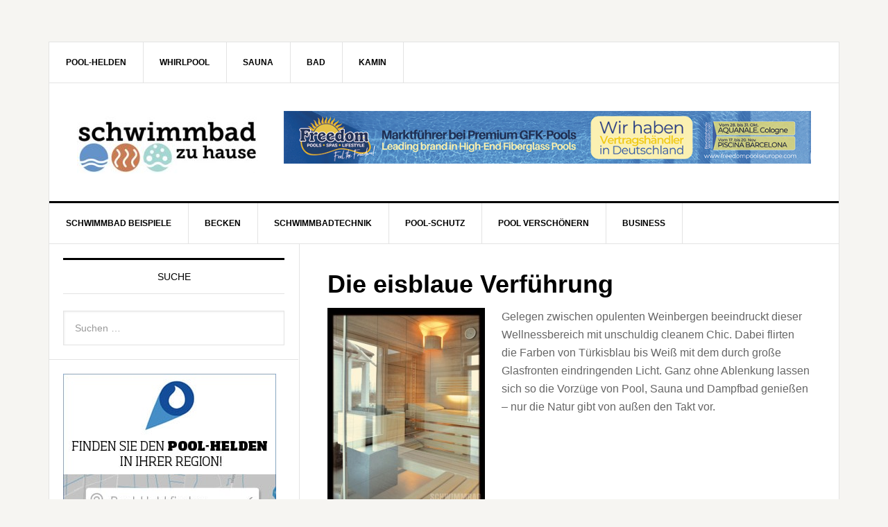

--- FILE ---
content_type: text/html; charset=UTF-8
request_url: https://www.schwimmbad-zu-hause.de/tag/puristisch/
body_size: 11215
content:

<!DOCTYPE html>
<html dir="ltr" lang="de" prefix="og: https://ogp.me/ns#">
<head >
<meta charset="UTF-8" />
<title>puristisch | Schwimmbad-zu-Hause.de</title><meta name="viewport" content="width=device-width, initial-scale=1" />

		<!-- All in One SEO 4.9.2 - aioseo.com -->
	<meta name="robots" content="max-image-preview:large" />
	<link rel="canonical" href="https://www.schwimmbad-zu-hause.de/tag/puristisch/" />
	<meta name="generator" content="All in One SEO (AIOSEO) 4.9.2" />
		<script type="application/ld+json" class="aioseo-schema">
			{"@context":"https:\/\/schema.org","@graph":[{"@type":"BreadcrumbList","@id":"https:\/\/www.schwimmbad-zu-hause.de\/tag\/puristisch\/#breadcrumblist","itemListElement":[{"@type":"ListItem","@id":"https:\/\/www.schwimmbad-zu-hause.de#listItem","position":1,"name":"Home","item":"https:\/\/www.schwimmbad-zu-hause.de","nextItem":{"@type":"ListItem","@id":"https:\/\/www.schwimmbad-zu-hause.de\/tag\/puristisch\/#listItem","name":"puristisch"}},{"@type":"ListItem","@id":"https:\/\/www.schwimmbad-zu-hause.de\/tag\/puristisch\/#listItem","position":2,"name":"puristisch","previousItem":{"@type":"ListItem","@id":"https:\/\/www.schwimmbad-zu-hause.de#listItem","name":"Home"}}]},{"@type":"CollectionPage","@id":"https:\/\/www.schwimmbad-zu-hause.de\/tag\/puristisch\/#collectionpage","url":"https:\/\/www.schwimmbad-zu-hause.de\/tag\/puristisch\/","name":"puristisch | Schwimmbad-zu-Hause.de","inLanguage":"de-DE","isPartOf":{"@id":"https:\/\/www.schwimmbad-zu-hause.de\/#website"},"breadcrumb":{"@id":"https:\/\/www.schwimmbad-zu-hause.de\/tag\/puristisch\/#breadcrumblist"}},{"@type":"Organization","@id":"https:\/\/www.schwimmbad-zu-hause.de\/#organization","name":"Schwimmbad-zu-Hause.de","description":"pr\u00e4sentiert vom Haus und Wellness Magazin","url":"https:\/\/www.schwimmbad-zu-hause.de\/"},{"@type":"WebSite","@id":"https:\/\/www.schwimmbad-zu-hause.de\/#website","url":"https:\/\/www.schwimmbad-zu-hause.de\/","name":"Schwimmbad-zu-Hause.de","description":"pr\u00e4sentiert vom Haus und Wellness Magazin","inLanguage":"de-DE","publisher":{"@id":"https:\/\/www.schwimmbad-zu-hause.de\/#organization"}}]}
		</script>
		<!-- All in One SEO -->

<link rel='dns-prefetch' href='//www.schwimmbad-zu-hause.de' />
<link rel="alternate" type="application/rss+xml" title="Schwimmbad-zu-Hause.de &raquo; Feed" href="https://www.schwimmbad-zu-hause.de/feed/" />
<link rel="alternate" type="application/rss+xml" title="Schwimmbad-zu-Hause.de &raquo; Kommentar-Feed" href="https://www.schwimmbad-zu-hause.de/comments/feed/" />
<link rel="alternate" type="application/rss+xml" title="Schwimmbad-zu-Hause.de &raquo; puristisch Schlagwort-Feed" href="https://www.schwimmbad-zu-hause.de/tag/puristisch/feed/" />
<style id='wp-img-auto-sizes-contain-inline-css' type='text/css'>
img:is([sizes=auto i],[sizes^="auto," i]){contain-intrinsic-size:3000px 1500px}
/*# sourceURL=wp-img-auto-sizes-contain-inline-css */
</style>
<link rel='stylesheet' id='news-pro-theme-css' href='https://www.schwimmbad-zu-hause.de/wp-content/themes/news-pro/style.css?ver=3.0.2' type='text/css' media='all' />
<style id='wp-block-library-inline-css' type='text/css'>
:root{--wp-block-synced-color:#7a00df;--wp-block-synced-color--rgb:122,0,223;--wp-bound-block-color:var(--wp-block-synced-color);--wp-editor-canvas-background:#ddd;--wp-admin-theme-color:#007cba;--wp-admin-theme-color--rgb:0,124,186;--wp-admin-theme-color-darker-10:#006ba1;--wp-admin-theme-color-darker-10--rgb:0,107,160.5;--wp-admin-theme-color-darker-20:#005a87;--wp-admin-theme-color-darker-20--rgb:0,90,135;--wp-admin-border-width-focus:2px}@media (min-resolution:192dpi){:root{--wp-admin-border-width-focus:1.5px}}.wp-element-button{cursor:pointer}:root .has-very-light-gray-background-color{background-color:#eee}:root .has-very-dark-gray-background-color{background-color:#313131}:root .has-very-light-gray-color{color:#eee}:root .has-very-dark-gray-color{color:#313131}:root .has-vivid-green-cyan-to-vivid-cyan-blue-gradient-background{background:linear-gradient(135deg,#00d084,#0693e3)}:root .has-purple-crush-gradient-background{background:linear-gradient(135deg,#34e2e4,#4721fb 50%,#ab1dfe)}:root .has-hazy-dawn-gradient-background{background:linear-gradient(135deg,#faaca8,#dad0ec)}:root .has-subdued-olive-gradient-background{background:linear-gradient(135deg,#fafae1,#67a671)}:root .has-atomic-cream-gradient-background{background:linear-gradient(135deg,#fdd79a,#004a59)}:root .has-nightshade-gradient-background{background:linear-gradient(135deg,#330968,#31cdcf)}:root .has-midnight-gradient-background{background:linear-gradient(135deg,#020381,#2874fc)}:root{--wp--preset--font-size--normal:16px;--wp--preset--font-size--huge:42px}.has-regular-font-size{font-size:1em}.has-larger-font-size{font-size:2.625em}.has-normal-font-size{font-size:var(--wp--preset--font-size--normal)}.has-huge-font-size{font-size:var(--wp--preset--font-size--huge)}.has-text-align-center{text-align:center}.has-text-align-left{text-align:left}.has-text-align-right{text-align:right}.has-fit-text{white-space:nowrap!important}#end-resizable-editor-section{display:none}.aligncenter{clear:both}.items-justified-left{justify-content:flex-start}.items-justified-center{justify-content:center}.items-justified-right{justify-content:flex-end}.items-justified-space-between{justify-content:space-between}.screen-reader-text{border:0;clip-path:inset(50%);height:1px;margin:-1px;overflow:hidden;padding:0;position:absolute;width:1px;word-wrap:normal!important}.screen-reader-text:focus{background-color:#ddd;clip-path:none;color:#444;display:block;font-size:1em;height:auto;left:5px;line-height:normal;padding:15px 23px 14px;text-decoration:none;top:5px;width:auto;z-index:100000}html :where(.has-border-color){border-style:solid}html :where([style*=border-top-color]){border-top-style:solid}html :where([style*=border-right-color]){border-right-style:solid}html :where([style*=border-bottom-color]){border-bottom-style:solid}html :where([style*=border-left-color]){border-left-style:solid}html :where([style*=border-width]){border-style:solid}html :where([style*=border-top-width]){border-top-style:solid}html :where([style*=border-right-width]){border-right-style:solid}html :where([style*=border-bottom-width]){border-bottom-style:solid}html :where([style*=border-left-width]){border-left-style:solid}html :where(img[class*=wp-image-]){height:auto;max-width:100%}:where(figure){margin:0 0 1em}html :where(.is-position-sticky){--wp-admin--admin-bar--position-offset:var(--wp-admin--admin-bar--height,0px)}@media screen and (max-width:600px){html :where(.is-position-sticky){--wp-admin--admin-bar--position-offset:0px}}

/*# sourceURL=wp-block-library-inline-css */
</style><style id='global-styles-inline-css' type='text/css'>
:root{--wp--preset--aspect-ratio--square: 1;--wp--preset--aspect-ratio--4-3: 4/3;--wp--preset--aspect-ratio--3-4: 3/4;--wp--preset--aspect-ratio--3-2: 3/2;--wp--preset--aspect-ratio--2-3: 2/3;--wp--preset--aspect-ratio--16-9: 16/9;--wp--preset--aspect-ratio--9-16: 9/16;--wp--preset--color--black: #000000;--wp--preset--color--cyan-bluish-gray: #abb8c3;--wp--preset--color--white: #ffffff;--wp--preset--color--pale-pink: #f78da7;--wp--preset--color--vivid-red: #cf2e2e;--wp--preset--color--luminous-vivid-orange: #ff6900;--wp--preset--color--luminous-vivid-amber: #fcb900;--wp--preset--color--light-green-cyan: #7bdcb5;--wp--preset--color--vivid-green-cyan: #00d084;--wp--preset--color--pale-cyan-blue: #8ed1fc;--wp--preset--color--vivid-cyan-blue: #0693e3;--wp--preset--color--vivid-purple: #9b51e0;--wp--preset--gradient--vivid-cyan-blue-to-vivid-purple: linear-gradient(135deg,rgb(6,147,227) 0%,rgb(155,81,224) 100%);--wp--preset--gradient--light-green-cyan-to-vivid-green-cyan: linear-gradient(135deg,rgb(122,220,180) 0%,rgb(0,208,130) 100%);--wp--preset--gradient--luminous-vivid-amber-to-luminous-vivid-orange: linear-gradient(135deg,rgb(252,185,0) 0%,rgb(255,105,0) 100%);--wp--preset--gradient--luminous-vivid-orange-to-vivid-red: linear-gradient(135deg,rgb(255,105,0) 0%,rgb(207,46,46) 100%);--wp--preset--gradient--very-light-gray-to-cyan-bluish-gray: linear-gradient(135deg,rgb(238,238,238) 0%,rgb(169,184,195) 100%);--wp--preset--gradient--cool-to-warm-spectrum: linear-gradient(135deg,rgb(74,234,220) 0%,rgb(151,120,209) 20%,rgb(207,42,186) 40%,rgb(238,44,130) 60%,rgb(251,105,98) 80%,rgb(254,248,76) 100%);--wp--preset--gradient--blush-light-purple: linear-gradient(135deg,rgb(255,206,236) 0%,rgb(152,150,240) 100%);--wp--preset--gradient--blush-bordeaux: linear-gradient(135deg,rgb(254,205,165) 0%,rgb(254,45,45) 50%,rgb(107,0,62) 100%);--wp--preset--gradient--luminous-dusk: linear-gradient(135deg,rgb(255,203,112) 0%,rgb(199,81,192) 50%,rgb(65,88,208) 100%);--wp--preset--gradient--pale-ocean: linear-gradient(135deg,rgb(255,245,203) 0%,rgb(182,227,212) 50%,rgb(51,167,181) 100%);--wp--preset--gradient--electric-grass: linear-gradient(135deg,rgb(202,248,128) 0%,rgb(113,206,126) 100%);--wp--preset--gradient--midnight: linear-gradient(135deg,rgb(2,3,129) 0%,rgb(40,116,252) 100%);--wp--preset--font-size--small: 13px;--wp--preset--font-size--medium: 20px;--wp--preset--font-size--large: 36px;--wp--preset--font-size--x-large: 42px;--wp--preset--spacing--20: 0.44rem;--wp--preset--spacing--30: 0.67rem;--wp--preset--spacing--40: 1rem;--wp--preset--spacing--50: 1.5rem;--wp--preset--spacing--60: 2.25rem;--wp--preset--spacing--70: 3.38rem;--wp--preset--spacing--80: 5.06rem;--wp--preset--shadow--natural: 6px 6px 9px rgba(0, 0, 0, 0.2);--wp--preset--shadow--deep: 12px 12px 50px rgba(0, 0, 0, 0.4);--wp--preset--shadow--sharp: 6px 6px 0px rgba(0, 0, 0, 0.2);--wp--preset--shadow--outlined: 6px 6px 0px -3px rgb(255, 255, 255), 6px 6px rgb(0, 0, 0);--wp--preset--shadow--crisp: 6px 6px 0px rgb(0, 0, 0);}:where(.is-layout-flex){gap: 0.5em;}:where(.is-layout-grid){gap: 0.5em;}body .is-layout-flex{display: flex;}.is-layout-flex{flex-wrap: wrap;align-items: center;}.is-layout-flex > :is(*, div){margin: 0;}body .is-layout-grid{display: grid;}.is-layout-grid > :is(*, div){margin: 0;}:where(.wp-block-columns.is-layout-flex){gap: 2em;}:where(.wp-block-columns.is-layout-grid){gap: 2em;}:where(.wp-block-post-template.is-layout-flex){gap: 1.25em;}:where(.wp-block-post-template.is-layout-grid){gap: 1.25em;}.has-black-color{color: var(--wp--preset--color--black) !important;}.has-cyan-bluish-gray-color{color: var(--wp--preset--color--cyan-bluish-gray) !important;}.has-white-color{color: var(--wp--preset--color--white) !important;}.has-pale-pink-color{color: var(--wp--preset--color--pale-pink) !important;}.has-vivid-red-color{color: var(--wp--preset--color--vivid-red) !important;}.has-luminous-vivid-orange-color{color: var(--wp--preset--color--luminous-vivid-orange) !important;}.has-luminous-vivid-amber-color{color: var(--wp--preset--color--luminous-vivid-amber) !important;}.has-light-green-cyan-color{color: var(--wp--preset--color--light-green-cyan) !important;}.has-vivid-green-cyan-color{color: var(--wp--preset--color--vivid-green-cyan) !important;}.has-pale-cyan-blue-color{color: var(--wp--preset--color--pale-cyan-blue) !important;}.has-vivid-cyan-blue-color{color: var(--wp--preset--color--vivid-cyan-blue) !important;}.has-vivid-purple-color{color: var(--wp--preset--color--vivid-purple) !important;}.has-black-background-color{background-color: var(--wp--preset--color--black) !important;}.has-cyan-bluish-gray-background-color{background-color: var(--wp--preset--color--cyan-bluish-gray) !important;}.has-white-background-color{background-color: var(--wp--preset--color--white) !important;}.has-pale-pink-background-color{background-color: var(--wp--preset--color--pale-pink) !important;}.has-vivid-red-background-color{background-color: var(--wp--preset--color--vivid-red) !important;}.has-luminous-vivid-orange-background-color{background-color: var(--wp--preset--color--luminous-vivid-orange) !important;}.has-luminous-vivid-amber-background-color{background-color: var(--wp--preset--color--luminous-vivid-amber) !important;}.has-light-green-cyan-background-color{background-color: var(--wp--preset--color--light-green-cyan) !important;}.has-vivid-green-cyan-background-color{background-color: var(--wp--preset--color--vivid-green-cyan) !important;}.has-pale-cyan-blue-background-color{background-color: var(--wp--preset--color--pale-cyan-blue) !important;}.has-vivid-cyan-blue-background-color{background-color: var(--wp--preset--color--vivid-cyan-blue) !important;}.has-vivid-purple-background-color{background-color: var(--wp--preset--color--vivid-purple) !important;}.has-black-border-color{border-color: var(--wp--preset--color--black) !important;}.has-cyan-bluish-gray-border-color{border-color: var(--wp--preset--color--cyan-bluish-gray) !important;}.has-white-border-color{border-color: var(--wp--preset--color--white) !important;}.has-pale-pink-border-color{border-color: var(--wp--preset--color--pale-pink) !important;}.has-vivid-red-border-color{border-color: var(--wp--preset--color--vivid-red) !important;}.has-luminous-vivid-orange-border-color{border-color: var(--wp--preset--color--luminous-vivid-orange) !important;}.has-luminous-vivid-amber-border-color{border-color: var(--wp--preset--color--luminous-vivid-amber) !important;}.has-light-green-cyan-border-color{border-color: var(--wp--preset--color--light-green-cyan) !important;}.has-vivid-green-cyan-border-color{border-color: var(--wp--preset--color--vivid-green-cyan) !important;}.has-pale-cyan-blue-border-color{border-color: var(--wp--preset--color--pale-cyan-blue) !important;}.has-vivid-cyan-blue-border-color{border-color: var(--wp--preset--color--vivid-cyan-blue) !important;}.has-vivid-purple-border-color{border-color: var(--wp--preset--color--vivid-purple) !important;}.has-vivid-cyan-blue-to-vivid-purple-gradient-background{background: var(--wp--preset--gradient--vivid-cyan-blue-to-vivid-purple) !important;}.has-light-green-cyan-to-vivid-green-cyan-gradient-background{background: var(--wp--preset--gradient--light-green-cyan-to-vivid-green-cyan) !important;}.has-luminous-vivid-amber-to-luminous-vivid-orange-gradient-background{background: var(--wp--preset--gradient--luminous-vivid-amber-to-luminous-vivid-orange) !important;}.has-luminous-vivid-orange-to-vivid-red-gradient-background{background: var(--wp--preset--gradient--luminous-vivid-orange-to-vivid-red) !important;}.has-very-light-gray-to-cyan-bluish-gray-gradient-background{background: var(--wp--preset--gradient--very-light-gray-to-cyan-bluish-gray) !important;}.has-cool-to-warm-spectrum-gradient-background{background: var(--wp--preset--gradient--cool-to-warm-spectrum) !important;}.has-blush-light-purple-gradient-background{background: var(--wp--preset--gradient--blush-light-purple) !important;}.has-blush-bordeaux-gradient-background{background: var(--wp--preset--gradient--blush-bordeaux) !important;}.has-luminous-dusk-gradient-background{background: var(--wp--preset--gradient--luminous-dusk) !important;}.has-pale-ocean-gradient-background{background: var(--wp--preset--gradient--pale-ocean) !important;}.has-electric-grass-gradient-background{background: var(--wp--preset--gradient--electric-grass) !important;}.has-midnight-gradient-background{background: var(--wp--preset--gradient--midnight) !important;}.has-small-font-size{font-size: var(--wp--preset--font-size--small) !important;}.has-medium-font-size{font-size: var(--wp--preset--font-size--medium) !important;}.has-large-font-size{font-size: var(--wp--preset--font-size--large) !important;}.has-x-large-font-size{font-size: var(--wp--preset--font-size--x-large) !important;}
/*# sourceURL=global-styles-inline-css */
</style>

<style id='classic-theme-styles-inline-css' type='text/css'>
/*! This file is auto-generated */
.wp-block-button__link{color:#fff;background-color:#32373c;border-radius:9999px;box-shadow:none;text-decoration:none;padding:calc(.667em + 2px) calc(1.333em + 2px);font-size:1.125em}.wp-block-file__button{background:#32373c;color:#fff;text-decoration:none}
/*# sourceURL=/wp-includes/css/classic-themes.min.css */
</style>
<link rel='stylesheet' id='pgc-simply-gallery-plugin-lightbox-style-css' href='https://www.schwimmbad-zu-hause.de/wp-content/plugins/simply-gallery-block/plugins/pgc_sgb_lightbox.min.style.css?ver=3.3.1' type='text/css' media='all' />
<link rel='stylesheet' id='responsive-lightbox-swipebox-css' href='https://www.schwimmbad-zu-hause.de/wp-content/plugins/responsive-lightbox/assets/swipebox/swipebox.min.css?ver=1.5.2' type='text/css' media='all' />
<link rel='stylesheet' id='dashicons-css' href='https://www.schwimmbad-zu-hause.de/wp-includes/css/dashicons.min.css?ver=6.9' type='text/css' media='all' />
<link rel='stylesheet' id='wp-pagenavi-css' href='https://www.schwimmbad-zu-hause.de/wp-content/plugins/wp-pagenavi/pagenavi-css.css?ver=2.70' type='text/css' media='all' />
<script type="text/javascript" src="https://www.schwimmbad-zu-hause.de/wp-includes/js/jquery/jquery.min.js?ver=3.7.1" id="jquery-core-js"></script>
<script type="text/javascript" src="https://www.schwimmbad-zu-hause.de/wp-includes/js/jquery/jquery-migrate.min.js?ver=3.4.1" id="jquery-migrate-js"></script>
<script type="text/javascript" src="https://www.schwimmbad-zu-hause.de/wp-content/plugins/responsive-lightbox/assets/swipebox/jquery.swipebox.min.js?ver=1.5.2" id="responsive-lightbox-swipebox-js"></script>
<script type="text/javascript" src="https://www.schwimmbad-zu-hause.de/wp-includes/js/underscore.min.js?ver=1.13.7" id="underscore-js"></script>
<script type="text/javascript" src="https://www.schwimmbad-zu-hause.de/wp-content/plugins/responsive-lightbox/assets/infinitescroll/infinite-scroll.pkgd.min.js?ver=4.0.1" id="responsive-lightbox-infinite-scroll-js"></script>
<script type="text/javascript" id="responsive-lightbox-js-before">
/* <![CDATA[ */
var rlArgs = {"script":"swipebox","selector":"lightbox","customEvents":"","activeGalleries":true,"animation":true,"hideCloseButtonOnMobile":false,"removeBarsOnMobile":false,"hideBars":true,"hideBarsDelay":5000,"videoMaxWidth":1080,"useSVG":true,"loopAtEnd":false,"woocommerce_gallery":false,"ajaxurl":"https:\/\/www.schwimmbad-zu-hause.de\/wp-admin\/admin-ajax.php","nonce":"37efb88e76","preview":false,"postId":10210,"scriptExtension":false};

//# sourceURL=responsive-lightbox-js-before
/* ]]> */
</script>
<script type="text/javascript" src="https://www.schwimmbad-zu-hause.de/wp-content/plugins/responsive-lightbox/js/front.js?ver=2.5.5" id="responsive-lightbox-js"></script>
<script type="text/javascript" src="https://www.schwimmbad-zu-hause.de/wp-content/themes/news-pro/js/responsive-menu.js?ver=1.0.0" id="news-responsive-menu-js"></script>
<link rel="https://api.w.org/" href="https://www.schwimmbad-zu-hause.de/wp-json/" /><link rel="alternate" title="JSON" type="application/json" href="https://www.schwimmbad-zu-hause.de/wp-json/wp/v2/tags/741" /><link rel="EditURI" type="application/rsd+xml" title="RSD" href="https://www.schwimmbad-zu-hause.de/xmlrpc.php?rsd" />
<noscript><style>.simply-gallery-amp{ display: block !important; }</style></noscript><noscript><style>.sgb-preloader{ display: none !important; }</style></noscript><link rel="pingback" href="https://www.schwimmbad-zu-hause.de/xmlrpc.php" />
<style type="text/css">.site-title a { background: url(https://www.schwimmbad-zu-hause.de/wp-content/uploads/2016/12/cropped-szh-375.jpg) no-repeat !important; }</style>
<!-- Es ist keine amphtml-Version verfügbar für diese URL. --><link rel="icon" href="https://www.schwimmbad-zu-hause.de/wp-content/uploads/2016/12/icon-szh-160x160.png" sizes="32x32" />
<link rel="icon" href="https://www.schwimmbad-zu-hause.de/wp-content/uploads/2016/12/icon-szh-320x320.png" sizes="192x192" />
<link rel="apple-touch-icon" href="https://www.schwimmbad-zu-hause.de/wp-content/uploads/2016/12/icon-szh-320x320.png" />
<meta name="msapplication-TileImage" content="https://www.schwimmbad-zu-hause.de/wp-content/uploads/2016/12/icon-szh-320x320.png" />
<meta name="google-site-verification" content="straapnBMJC0QJ3iGlCngzNbd18G5-8Lk8MMjYnIAkI" />
</head>
<body data-rsssl=1 class="archive tag tag-puristisch tag-741 wp-theme-genesis wp-child-theme-news-pro custom-header header-image sidebar-content news-pro-blue" itemscope itemtype="http://schema.org/WebPage"><div class="site-container"><nav class="nav-secondary" itemscope itemtype="http://schema.org/SiteNavigationElement"><div class="wrap"><ul id="menu-schwimmbad-zu-hause-footer" class="menu genesis-nav-menu menu-secondary"><li id="menu-item-19518" class="menu-item menu-item-type-custom menu-item-object-custom menu-item-19518"><a href="https://pool-helden.de/" itemprop="url" data-wpel-link="external" target="_blank" rel="external noopener noreferrer"><span itemprop="name">POOL-HELDEN</span></a></li>
<li id="menu-item-15714" class="menu-item menu-item-type-custom menu-item-object-custom menu-item-15714"><a href="http://www.whirlpool-zu-hause.de/" itemprop="url" data-wpel-link="external" target="_blank" rel="external noopener noreferrer"><span itemprop="name">Whirlpool</span></a></li>
<li id="menu-item-15713" class="menu-item menu-item-type-custom menu-item-object-custom menu-item-15713"><a href="http://www.sauna-zu-hause.de/" itemprop="url" data-wpel-link="external" target="_blank" rel="external noopener noreferrer"><span itemprop="name">Sauna</span></a></li>
<li id="menu-item-15715" class="menu-item menu-item-type-custom menu-item-object-custom menu-item-15715"><a href="http://baddesign-online.de/" itemprop="url" data-wpel-link="external" target="_blank" rel="external noopener noreferrer"><span itemprop="name">BAD</span></a></li>
<li id="menu-item-15716" class="menu-item menu-item-type-custom menu-item-object-custom menu-item-15716"><a href="http://fire-design.de/" itemprop="url" data-wpel-link="external" target="_blank" rel="external noopener noreferrer"><span itemprop="name">KAMIN</span></a></li>
</ul></div></nav><header class="site-header" itemscope itemtype="http://schema.org/WPHeader"><div class="wrap"><div class="title-area"><p class="site-title" itemprop="headline"><a href="https://www.schwimmbad-zu-hause.de/" data-wpel-link="internal">Schwimmbad-zu-Hause.de</a></p><p class="site-description" itemprop="description">präsentiert vom Haus und Wellness Magazin</p></div><div class="widget-area header-widget-area"><section id="media_image-9" class="widget widget_media_image"><div class="widget-wrap"><a href="https://freedompoolseurope.com/de/?_gl=1*1tysw5o*_up*MQ..*_ga*Njk5MDA0Mjc1LjE3NjAzNjMzMjY.*_ga_JYDDMV5GKD*czE3NjAzNjMzMjMkbzEkZzEkdDE3NjAzNjMzMjgkajU1JGwwJGgw" data-wpel-link="external" target="_blank" rel="external noopener noreferrer"><img width="900" height="90" src="https://www.schwimmbad-zu-hause.de/wp-content/uploads/2025/10/Banner-600-x-60_Freedom-Pools-Europe-2.jpg" class="image wp-image-27356  attachment-full size-full" alt="" style="max-width: 100%; height: auto;" decoding="async" fetchpriority="high" srcset="https://www.schwimmbad-zu-hause.de/wp-content/uploads/2025/10/Banner-600-x-60_Freedom-Pools-Europe-2.jpg 900w, https://www.schwimmbad-zu-hause.de/wp-content/uploads/2025/10/Banner-600-x-60_Freedom-Pools-Europe-2-300x30.jpg 300w, https://www.schwimmbad-zu-hause.de/wp-content/uploads/2025/10/Banner-600-x-60_Freedom-Pools-Europe-2-740x74.jpg 740w, https://www.schwimmbad-zu-hause.de/wp-content/uploads/2025/10/Banner-600-x-60_Freedom-Pools-Europe-2-768x77.jpg 768w" sizes="(max-width: 900px) 100vw, 900px" /></a></div></section>
</div></div></header><nav class="nav-primary" itemscope itemtype="http://schema.org/SiteNavigationElement"><div class="wrap"><ul id="menu-schwimmbad-zu-hause" class="menu genesis-nav-menu menu-primary"><li id="menu-item-12301" class="menu-item menu-item-type-taxonomy menu-item-object-category menu-item-has-children menu-item-12301"><a href="https://www.schwimmbad-zu-hause.de/category/schwimmbad-beispiele/" itemprop="url" data-wpel-link="internal"><span itemprop="name">Schwimmbad Beispiele</span></a>
<ul class="sub-menu">
	<li id="menu-item-12302" class="menu-item menu-item-type-taxonomy menu-item-object-category menu-item-12302"><a href="https://www.schwimmbad-zu-hause.de/category/schwimmbad-beispiele/gartenpool/" itemprop="url" data-wpel-link="internal"><span itemprop="name">Gartenpool</span></a></li>
	<li id="menu-item-12303" class="menu-item menu-item-type-taxonomy menu-item-object-category menu-item-12303"><a href="https://www.schwimmbad-zu-hause.de/category/schwimmbad-beispiele/hallenbad/" itemprop="url" data-wpel-link="internal"><span itemprop="name">Hallenbad</span></a></li>
	<li id="menu-item-12323" class="menu-item menu-item-type-post_type menu-item-object-page menu-item-12323"><a href="https://www.schwimmbad-zu-hause.de/blaue-seiten/" itemprop="url" data-wpel-link="internal"><span itemprop="name">Experte in Ihrer Nähe</span></a></li>
</ul>
</li>
<li id="menu-item-12312" class="menu-item menu-item-type-taxonomy menu-item-object-category menu-item-has-children menu-item-12312"><a href="https://www.schwimmbad-zu-hause.de/category/schwimmbecken/" itemprop="url" data-wpel-link="internal"><span itemprop="name">Becken</span></a>
<ul class="sub-menu">
	<li id="menu-item-12313" class="menu-item menu-item-type-taxonomy menu-item-object-category menu-item-12313"><a href="https://www.schwimmbad-zu-hause.de/category/schwimmbecken/aufstellbecken-schwimmbecken/" itemprop="url" data-wpel-link="internal"><span itemprop="name">Aufstellbecken</span></a></li>
	<li id="menu-item-12314" class="menu-item menu-item-type-taxonomy menu-item-object-category menu-item-12314"><a href="https://www.schwimmbad-zu-hause.de/category/schwimmbecken/bausatz/" itemprop="url" data-wpel-link="internal"><span itemprop="name">Bausatz Schwimmbecken</span></a></li>
	<li id="menu-item-12315" class="menu-item menu-item-type-taxonomy menu-item-object-category menu-item-12315"><a href="https://www.schwimmbad-zu-hause.de/category/schwimmbecken/betonschwimmbecken/" itemprop="url" data-wpel-link="internal"><span itemprop="name">Betonschwimmbecken</span></a></li>
	<li id="menu-item-12316" class="menu-item menu-item-type-taxonomy menu-item-object-category menu-item-12316"><a href="https://www.schwimmbad-zu-hause.de/category/schwimmbecken/edelstahlschwimmbecken/" itemprop="url" data-wpel-link="internal"><span itemprop="name">Edelstahlschwimmbecken</span></a></li>
	<li id="menu-item-12317" class="menu-item menu-item-type-taxonomy menu-item-object-category menu-item-12317"><a href="https://www.schwimmbad-zu-hause.de/category/schwimmbecken/pvc-schwimmbecken/" itemprop="url" data-wpel-link="internal"><span itemprop="name">PVC-Schwimmbecken</span></a></li>
	<li id="menu-item-12318" class="menu-item menu-item-type-taxonomy menu-item-object-category menu-item-12318"><a href="https://www.schwimmbad-zu-hause.de/category/schwimmbecken/polyesterschwimmbecken/" itemprop="url" data-wpel-link="internal"><span itemprop="name">Polyesterschwimmbecken</span></a></li>
	<li id="menu-item-12319" class="menu-item menu-item-type-taxonomy menu-item-object-category menu-item-12319"><a href="https://www.schwimmbad-zu-hause.de/category/schwimmbecken/schwimmteich/" itemprop="url" data-wpel-link="internal"><span itemprop="name">Schwimmteich</span></a></li>
	<li id="menu-item-12320" class="menu-item menu-item-type-taxonomy menu-item-object-category menu-item-12320"><a href="https://www.schwimmbad-zu-hause.de/category/schwimmbecken/stahlwandbecken/" itemprop="url" data-wpel-link="internal"><span itemprop="name">Stahlwandbecken</span></a></li>
</ul>
</li>
<li id="menu-item-12304" class="menu-item menu-item-type-taxonomy menu-item-object-category menu-item-has-children menu-item-12304"><a href="https://www.schwimmbad-zu-hause.de/category/schwimmbadtechnik/" itemprop="url" data-wpel-link="internal"><span itemprop="name">Schwimmbadtechnik</span></a>
<ul class="sub-menu">
	<li id="menu-item-12305" class="menu-item menu-item-type-taxonomy menu-item-object-category menu-item-12305"><a href="https://www.schwimmbad-zu-hause.de/category/schwimmbadtechnik/attraktionen/" itemprop="url" data-wpel-link="internal"><span itemprop="name">Attraktionen</span></a></li>
	<li id="menu-item-12306" class="menu-item menu-item-type-taxonomy menu-item-object-category menu-item-12306"><a href="https://www.schwimmbad-zu-hause.de/category/schwimmbadtechnik/energie-sparen/" itemprop="url" data-wpel-link="internal"><span itemprop="name">Energie sparen</span></a></li>
	<li id="menu-item-12307" class="menu-item menu-item-type-taxonomy menu-item-object-category menu-item-12307"><a href="https://www.schwimmbad-zu-hause.de/category/schwimmbadtechnik/filter/" itemprop="url" data-wpel-link="internal"><span itemprop="name">Filter</span></a></li>
	<li id="menu-item-12308" class="menu-item menu-item-type-taxonomy menu-item-object-category menu-item-12308"><a href="https://www.schwimmbad-zu-hause.de/category/schwimmbadtechnik/klimatechnik/" itemprop="url" data-wpel-link="internal"><span itemprop="name">Klimatechnik</span></a></li>
	<li id="menu-item-21375" class="menu-item menu-item-type-taxonomy menu-item-object-category menu-item-21375"><a href="https://www.schwimmbad-zu-hause.de/category/manufaktur/" itemprop="url" data-wpel-link="internal"><span itemprop="name">Manufaktur</span></a></li>
	<li id="menu-item-12309" class="menu-item menu-item-type-taxonomy menu-item-object-category menu-item-12309"><a href="https://www.schwimmbad-zu-hause.de/category/schwimmbadtechnik/pumpen/" itemprop="url" data-wpel-link="internal"><span itemprop="name">Pumpen</span></a></li>
	<li id="menu-item-12310" class="menu-item menu-item-type-taxonomy menu-item-object-category menu-item-12310"><a href="https://www.schwimmbad-zu-hause.de/category/schwimmbadtechnik/steuerung/" itemprop="url" data-wpel-link="internal"><span itemprop="name">Steuerung</span></a></li>
	<li id="menu-item-12311" class="menu-item menu-item-type-taxonomy menu-item-object-category menu-item-12311"><a href="https://www.schwimmbad-zu-hause.de/category/schwimmbadtechnik/wasserpflege/" itemprop="url" data-wpel-link="internal"><span itemprop="name">Wasserpflege</span></a></li>
</ul>
</li>
<li id="menu-item-12296" class="menu-item menu-item-type-taxonomy menu-item-object-category menu-item-has-children menu-item-12296"><a href="https://www.schwimmbad-zu-hause.de/category/pool-schutz/" itemprop="url" data-wpel-link="internal"><span itemprop="name">Pool-Schutz</span></a>
<ul class="sub-menu">
	<li id="menu-item-12297" class="menu-item menu-item-type-taxonomy menu-item-object-category menu-item-12297"><a href="https://www.schwimmbad-zu-hause.de/category/pool-schutz/abdeckungen/" itemprop="url" data-wpel-link="internal"><span itemprop="name">Abdeckungen</span></a></li>
	<li id="menu-item-12298" class="menu-item menu-item-type-taxonomy menu-item-object-category menu-item-12298"><a href="https://www.schwimmbad-zu-hause.de/category/pool-schutz/rollladen/" itemprop="url" data-wpel-link="internal"><span itemprop="name">Rollladen</span></a></li>
	<li id="menu-item-12299" class="menu-item menu-item-type-taxonomy menu-item-object-category menu-item-12299"><a href="https://www.schwimmbad-zu-hause.de/category/pool-schutz/uberdachung/" itemprop="url" data-wpel-link="internal"><span itemprop="name">Überdachung</span></a></li>
</ul>
</li>
<li id="menu-item-12291" class="menu-item menu-item-type-taxonomy menu-item-object-category menu-item-has-children menu-item-12291"><a href="https://www.schwimmbad-zu-hause.de/category/pool-verschonern/" itemprop="url" data-wpel-link="internal"><span itemprop="name">Pool verschönern</span></a>
<ul class="sub-menu">
	<li id="menu-item-12292" class="menu-item menu-item-type-taxonomy menu-item-object-category menu-item-12292"><a href="https://www.schwimmbad-zu-hause.de/category/pool-verschonern/beleuchtung/" itemprop="url" data-wpel-link="internal"><span itemprop="name">Beleuchtung</span></a></li>
	<li id="menu-item-12293" class="menu-item menu-item-type-taxonomy menu-item-object-category menu-item-12293"><a href="https://www.schwimmbad-zu-hause.de/category/pool-verschonern/boden-und-decke/" itemprop="url" data-wpel-link="internal"><span itemprop="name">Boden und Decke</span></a></li>
	<li id="menu-item-12294" class="menu-item menu-item-type-taxonomy menu-item-object-category menu-item-12294"><a href="https://www.schwimmbad-zu-hause.de/category/pool-verschonern/gartenmobel/" itemprop="url" data-wpel-link="internal"><span itemprop="name">Gartenmöbel</span></a></li>
	<li id="menu-item-12295" class="menu-item menu-item-type-taxonomy menu-item-object-category menu-item-12295"><a href="https://www.schwimmbad-zu-hause.de/category/pool-verschonern/wandmalerei/" itemprop="url" data-wpel-link="internal"><span itemprop="name">Wandmalerei</span></a></li>
</ul>
</li>
<li id="menu-item-15745" class="menu-item menu-item-type-taxonomy menu-item-object-category menu-item-has-children menu-item-15745"><a href="https://www.schwimmbad-zu-hause.de/category/news/" itemprop="url" data-wpel-link="internal"><span itemprop="name">Business</span></a>
<ul class="sub-menu">
	<li id="menu-item-15747" class="menu-item menu-item-type-taxonomy menu-item-object-category menu-item-15747"><a href="https://www.schwimmbad-zu-hause.de/category/news/people/" itemprop="url" data-wpel-link="internal"><span itemprop="name">People</span></a></li>
	<li id="menu-item-15749" class="menu-item menu-item-type-taxonomy menu-item-object-category menu-item-15749"><a href="https://www.schwimmbad-zu-hause.de/category/news/produkte/" itemprop="url" data-wpel-link="internal"><span itemprop="name">Produkte</span></a></li>
	<li id="menu-item-15746" class="menu-item menu-item-type-taxonomy menu-item-object-category menu-item-15746"><a href="https://www.schwimmbad-zu-hause.de/category/news/wissenswertes/" itemprop="url" data-wpel-link="internal"><span itemprop="name">Wissenswertes</span></a></li>
	<li id="menu-item-20870" class="menu-item menu-item-type-post_type menu-item-object-page menu-item-20870"><a href="https://www.schwimmbad-zu-hause.de/funf-thesen-funf-experten/" itemprop="url" data-wpel-link="internal"><span itemprop="name">Coronavirus</span></a></li>
	<li id="menu-item-24267" class="menu-item menu-item-type-post_type menu-item-object-page menu-item-24267"><a href="https://www.schwimmbad-zu-hause.de/talkwellness-2021/" itemprop="url" data-wpel-link="internal"><span itemprop="name">talk+wellness* 2021</span></a></li>
	<li id="menu-item-24439" class="menu-item menu-item-type-post_type menu-item-object-page menu-item-24439"><a href="https://www.schwimmbad-zu-hause.de/talkwellness-2022/" itemprop="url" data-wpel-link="internal"><span itemprop="name">talk+wellness* 2022</span></a></li>
	<li id="menu-item-25368" class="menu-item menu-item-type-post_type menu-item-object-page menu-item-25368"><a href="https://www.schwimmbad-zu-hause.de/talkwellness-2023/" itemprop="url" data-wpel-link="internal"><span itemprop="name">talk+wellness* 2023</span></a></li>
	<li id="menu-item-26683" class="menu-item menu-item-type-post_type menu-item-object-page menu-item-26683"><a href="https://www.schwimmbad-zu-hause.de/talkwellness-2024/" itemprop="url" data-wpel-link="internal"><span itemprop="name">talk+wellness* 2024</span></a></li>
</ul>
</li>
</ul></div></nav><div class="site-inner"><div class="content-sidebar-wrap"><main class="content"><article class="post-10210 post type-post status-publish format-standard has-post-thumbnail category-schwimmbad-beispiele tag-ambiente tag-architekten tag-glasfront tag-helle-farben tag-mosaik tag-optik tag-puristisch tag-sauna tag-warmepumpe tag-wellness entry" itemscope itemtype="http://schema.org/CreativeWork"><header class="entry-header"><h2 class="entry-title" itemprop="headline"><a href="https://www.schwimmbad-zu-hause.de/die-eisblaue-verfuehrung/" rel="bookmark" data-wpel-link="internal">Die eisblaue Verführung</a></h2> 
</header><div class="entry-content" itemprop="text"><a class="entry-image-link" href="https://www.schwimmbad-zu-hause.de/die-eisblaue-verfuehrung/" aria-hidden="true" data-wpel-link="internal"><img loading="lazy" width="227" height="300" src="https://www.schwimmbad-zu-hause.de/wp-content/uploads/2013/11/Sauna-Oryx-Elisabeth-Holz-G-227x300.jpg" class="alignleft post-image entry-image" alt="Die eisblaue Verführung" itemprop="image" decoding="async" srcset="https://www.schwimmbad-zu-hause.de/wp-content/uploads/2013/11/Sauna-Oryx-Elisabeth-Holz-G-227x300.jpg 227w, https://www.schwimmbad-zu-hause.de/wp-content/uploads/2013/11/Sauna-Oryx-Elisabeth-Holz-G.jpg 540w" sizes="auto, (max-width: 227px) 100vw, 227px" /></a><p>Gelegen zwischen opulenten Weinbergen beeindruckt dieser Wellnessbereich mit unschuldig cleanem Chic. Dabei flirten die Farben von Türkisblau bis Weiß mit dem durch große Glasfronten eindringenden Licht. Ganz ohne Ablenkung lassen sich so die Vorzüge von Pool, Sauna und Dampfbad genießen – nur die Natur gibt von außen den Takt vor.</p>
</div></article></main><aside class="sidebar sidebar-primary widget-area" role="complementary" aria-label="Primary Sidebar" itemscope itemtype="http://schema.org/WPSideBar"><section id="search-2" class="widget widget_search"><div class="widget-wrap"><h4 class="widget-title widgettitle">Suche</h4>
<form class="search-form" itemprop="potentialAction" itemscope itemtype="http://schema.org/SearchAction" method="get" action="https://www.schwimmbad-zu-hause.de/" role="search"><meta itemprop="target" content="https://www.schwimmbad-zu-hause.de/?s={s}"/><input itemprop="query-input" type="search" name="s" placeholder="Suchen &#x2026;" /><input type="submit" value="Search"  /></form></div></section>
<section id="media_image-5" class="widget widget_media_image"><div class="widget-wrap"><a href="https://pool-helden.de/" data-wpel-link="external" target="_blank" rel="external noopener noreferrer"><img width="307" height="330" src="https://www.schwimmbad-zu-hause.de/wp-content/uploads/2019/03/AD-Sidebar307x330-2.jpg" class="image wp-image-19520  attachment-full size-full" alt="" style="max-width: 100%; height: auto;" decoding="async" loading="lazy" srcset="https://www.schwimmbad-zu-hause.de/wp-content/uploads/2019/03/AD-Sidebar307x330-2.jpg 307w, https://www.schwimmbad-zu-hause.de/wp-content/uploads/2019/03/AD-Sidebar307x330-2-279x300.jpg 279w" sizes="auto, (max-width: 307px) 100vw, 307px" /></a></div></section>
<section id="text-485214163" class="widget widget_text"><div class="widget-wrap">			<div class="textwidget"><p><a title="Technics &amp; Applications" href="https://www.t-and-a.be/en-us/signup?utm_source=Article&amp;utm_medium=banner&amp;utm_campaign=Newsletter+sign+up+Haus+%2B+Wellness" target="_blank" rel="nofollow noopener external noreferrer" data-mce-href="https://www.t-and-a.be/en-us/signup?utm_source=Article&amp;utm_medium=banner&amp;utm_campaign=Newsletter+sign+up+Haus+%2B+Wellness" data-wpel-link="external"><img decoding="async" src="https://www.schwimmbad-zu-hause.de/wp-content/uploads/2025/09/TA307x200.png" data-mce-src="https://www.schwimmbad-zu-hause.de/wp-content/uploads/2025/09/TA307x200.png"></a></p>
</div>
		</div></section>
<section id="text-485214164" class="widget widget_text"><div class="widget-wrap">			<div class="textwidget"><p><a title="Professione Acqua" href="https://www.professioneacqua.it" target="_blank" rel="nofollow noopener external noreferrer" data-wpel-link="external"><img decoding="async" src="https://www.schwimmbad-zu-hause.de/wp-content/uploads/2025/09/307-x-200.gif" /></a></p>
</div>
		</div></section>
<section id="text-485214165" class="widget widget_text"><div class="widget-wrap">			<div class="textwidget"><p><a title="Piscina Barcelona" href="https://registration.firabarcelona.com/?cod_prom=VHWPB2025&amp;utm_source=hausandwellness&amp;utm_medium=display&amp;utm_campaign=descompte20&amp;utm_term=premsatecnica&amp;utm_content=web#/es_ES/J046025/WEB" target="_blank" rel="nofollow noopener external noreferrer" data-wpel-link="external"><img decoding="async" src="https://www.schwimmbad-zu-hause.de/wp-content/uploads/2025/10/PB_banner_300x200px_ENG1.gif" /></a></p>
</div>
		</div></section>
<section id="custom_html-3" class="widget_text widget widget_custom_html"><div class="widget_text widget-wrap"><div class="textwidget custom-html-widget"><iframe src="https://bt.de/adserver/huw/01/huw_banner_01.html" width="300" height="600" scrolling="no" frameborder="0" allowtransparency="true" allow="autoplay" allowfullscreen="true"></iframe></div></div></section>
<section id="text-485214162" class="widget widget_text"><div class="widget-wrap"><h4 class="widget-title widgettitle">Empfehlungen</h4>
			<div class="textwidget"><p><a title="Abrideal" href=" http://www.abrideal.de/ " target="_blank" rel="nofollow noopener" data-wpel-link="internal"><img decoding="async" style="width: 148px; height: 60px;" src="https://www.schwimmbad-zu-hause.de/wp-content/uploads/2015/02/Abrideal.jpg" /></a> <a title="Binder" href=" https://www.binder24.com " target="_blank" rel="nofollow noopener" data-wpel-link="internal"><img decoding="async" style="width: 148px; height: 60px;" src="https://www.schwimmbad-zu-hause.de/wp-content/uploads/2022/01/Binder_Logo_Claim_Produkte_148x60px.gif" /></a> <a title="Fermit Pool" href="http://pool.fermit.de" target="_blank" rel="nofollow noopener external noreferrer" data-wpel-link="external"><img decoding="async" style="width: 148px; height: 60px;" src="https://www.schwimmbad-zu-hause.de/wp-content/uploads/2019/03/Pool-Fermit.jpg" /></a> <a title="IDEAL" href="http://www.eichenwald.de/" target="_blank" rel="nofollow noopener external noreferrer" data-wpel-link="external"><img decoding="async" style="width: 148px; height: 60px;" src="https://www.schwimmbad-zu-hause.de/wp-content/uploads/2009/04/ideal-eichenwald1.jpg" /></a> <a title="Grando" href="http://schwimmbadabdeckung.grando.de/" target="_blank" rel="nofollow noopener external noreferrer" data-wpel-link="external"><img decoding="async" style="width: 148px; height: 60px;" src="https://www.schwimmbad-zu-hause.de/wp-content/uploads/2009/03/grando3.jpg" /></a> <a title="Meyer Bauabdichtungen" href="http://schwimmbad-abdichtung.de/" target="_blank" rel="nofollow noopener external noreferrer" data-wpel-link="external"><img decoding="async" style="width: 148px; height: 60px;" src="https://www.schwimmbad-zu-hause.de/wp-content/uploads/2017/05/Banner-Meyer-Bauabdichtung.jpg" /></a> <a title="Niveko Pools" href=" http://www.niveko-pools.de " target="_blank" rel="nofollow noopener" data-wpel-link="internal"><img decoding="async" style="width: 148px; height: 60px;" src="https://www.schwimmbad-zu-hause.de/wp-content/uploads/2017/05/niveko.gif" /></a> <a title="Riviera" href=" http://pools.de/ " target="_blank" rel="nofollow noopener" data-wpel-link="internal"><img decoding="async" style="width: 148px; height: 60px;" src="https://www.schwimmbad-zu-hause.de/wp-content/uploads/2009/03/riviera7.jpg" /></a> <a title="Swim Safe" href=" http://www.swimsafebv.nl/de/ " target="_blank" rel="nofollow noopener" data-wpel-link="internal"><img decoding="async" style="width: 148px; height: 60px;" src="https://www.schwimmbad-zu-hause.de/wp-content/uploads/2017/05/Banner-Swim-Safe.jpg" /></a> <a title="Vöroka" href=" http://voeroka.de/poolueberdachung.html " target="_blank" rel="nofollow noopener" data-wpel-link="internal"><img decoding="async" style="width: 148px; height: 60px;" src="https://www.schwimmbad-zu-hause.de/wp-content/uploads/2009/06/voeroka_banner.jpg" /></a> <a title="VPS" href=" http://www.vpsgmbh.de/ " target="_blank" rel="nofollow noopener" data-wpel-link="internal"><img decoding="async" style="width: 148px; height: 60px;" src="https://www.schwimmbad-zu-hause.de/wp-content/uploads/2009/04/vps-poolsysteme.jpg" /></a> <a title="Waterbeck" href=" https://www.waterbeck-gmbh.com " target="_blank" rel="nofollow noopener" data-wpel-link="internal"><img decoding="async" style="width: 148px; height: 60px;" src="https://www.schwimmbad-zu-hause.de/wp-content/uploads/2023/01/Waterbeck_schwimmbadzuhausede_Kachel_148x60px_2023.gif" /></a> <a title="Zodiac Pool" href=" http://www.zodiac-pool-deutschland.de " target="_blank" rel="nofollow noopener" data-wpel-link="internal"><img decoding="async" style="width: 148px; height: 60px;" src="https://www.schwimmbad-zu-hause.de/wp-content/uploads/2013/03/Online-Banner-150x60-px.gif" /></a> <a title="Sauna zu Hause" href=" https://www.sauna-zu-hause.de " target="_blank" rel="nofollow noopener" data-wpel-link="internal"><img decoding="async" style="width: 148px; height: 60px;" src="https://www.schwimmbad-zu-hause.de/wp-content/uploads/2021/12/saunazuhause.jpg" /></a></p>
</div>
		</div></section>
<section id="text-485214147" class="widget widget_text"><div class="widget-wrap">			<div class="textwidget"><a href="http://www.alkorplan.de/" rel="nofollow external noopener noreferrer" target="_blank" title="Renolit Alkorplan" data-wpel-link="external"><img src="https://www.schwimmbad-zu-hause.de/wp-content/uploads/2016/02/banner-ALKORPLAN-DE-2.gif" /></a></div>
		</div></section>
<section id="text-485214146" class="widget widget_text"><div class="widget-wrap">			<div class="textwidget"><a href="http://www.the-spa-cube.com" rel="nofollow external noopener noreferrer" target="_blank" title="Spa Cube" data-wpel-link="external"><img src="https://www.schwimmbad-zu-hause.de/wp-content/uploads/2015/11/Skyscraper_SpaCube_160x600px.jpg" /></a>

<img src="https://www.schwimmbad-zu-hause.de/wp-content/uploads/2015/11/grau.jpg" /></a>

<a href="https://www.corso-saunamanufaktur.com/" target="_blank" rel="nofollow external noopener noreferrer" title="Corso Sauna" data-wpel-link="external"><img src="https://www.schwimmbad-zu-hause.de/wp-content/uploads/2016/01/corso-Skyscraper-neu.jpg"   /></a><br /></div>
		</div></section>
<section id="text-485214142" class="widget widget_text"><div class="widget-wrap">			<div class="textwidget"><a href="http://www.zodiac-poolcare.de" rel="nofollow external noopener noreferrer" target="_blank" title="Zodiac Poolcare" data-wpel-link="external"><img src="https://www.schwimmbad-zu-hause.de/wp-content/uploads/2015/05/zodiac_Rectangle-307x200px.gif" width=307 heigth=200 alt="Zodiac a better life" /></a></div>
		</div></section>
</aside></div></div><div class="footer-widgets"><div class="wrap"><div class="footer-widgets-1 widget-area"><section id="text-485214157" class="widget widget_text"><div class="widget-wrap">			<div class="textwidget"><SMALL><FONT COLOR="#FF0000"><a href=" https://www.schwimmbad-zu-hause.de/impressum" data-wpel-link="internal">Impressum  &#124;</a><a href=" https://www.schwimmbad-zu-hause.de/datenschutz" data-wpel-link="internal">Datenschutz  &#124;</a><a href=" http://www.bt.de" data-wpel-link="internal"> Kontakt  &#124;</a><a href=" http://www.btverlag.de" data-wpel-link="internal"> Print</a></FONT></SMALL></div>
		</div></section>
</div><div class="footer-widgets-6 widget-area"><section id="text-485214158" class="widget widget_text"><div class="widget-wrap">			<div class="textwidget"><br><div align="right"><SMALL><FONT COLOR="#FF0000"><a href="http://bt.de/print-marken/haus-und-wellness" >HIER WERBEN</FONT></SMALL></div></div>
		</div></section>
</div></div></div></div><script type="speculationrules">
{"prefetch":[{"source":"document","where":{"and":[{"href_matches":"/*"},{"not":{"href_matches":["/wp-*.php","/wp-admin/*","/wp-content/uploads/*","/wp-content/*","/wp-content/plugins/*","/wp-content/themes/news-pro/*","/wp-content/themes/genesis/*","/*\\?(.+)"]}},{"not":{"selector_matches":"a[rel~=\"nofollow\"]"}},{"not":{"selector_matches":".no-prefetch, .no-prefetch a"}}]},"eagerness":"conservative"}]}
</script>
<script>
  (function(i,s,o,g,r,a,m){i['GoogleAnalyticsObject']=r;i[r]=i[r]||function(){
  (i[r].q=i[r].q||[]).push(arguments)},i[r].l=1*new Date();a=s.createElement(o),
  m=s.getElementsByTagName(o)[0];a.async=1;a.src=g;m.parentNode.insertBefore(a,m)
  })(window,document,'script','https://www.google-analytics.com/analytics.js','ga');

  ga('create', 'UA-78757763-2', 'auto');
  ga('set', 'anonymizeIp', true);
  ga('send', 'pageview');

</script>

<script type="text/javascript">
  var bavBounceAds = { };
</script>
<script type="text/javascript" src="https://www.bounce-ads.de/js/bounce.min.js" async></script>

<script> 
      window.onload = function(){ 
 setTimeout(function() { 
var ad = document.querySelector("ins.adsbygoogle");
 if (ad && ad.innerHTML.replace(/s/g, "").length == 0) {
 ad.style.cssText = 'display:block !important'; 
 ad.innerHTML = '<h2>Aktuelle Empfehlungen:</h2><br><a href="http://www.21-jump.com/a/poolreiniger/" target="_blank" rel="nofollow">Poolreiniger für optimalen Chlor- & PH-Werte</a>';
}
}, 1000); 
      }; 
 </script><script type="module"  src="https://www.schwimmbad-zu-hause.de/wp-content/plugins/all-in-one-seo-pack/dist/Lite/assets/table-of-contents.95d0dfce.js?ver=4.9.2" id="aioseo/js/src/vue/standalone/blocks/table-of-contents/frontend.js-js"></script>
<script type="text/javascript" id="pgc-simply-gallery-plugin-lightbox-script-js-extra">
/* <![CDATA[ */
var PGC_SGB_LIGHTBOX = {"lightboxPreset":null,"postType":"post","lightboxSettigs":""};
//# sourceURL=pgc-simply-gallery-plugin-lightbox-script-js-extra
/* ]]> */
</script>
<script type="text/javascript" src="https://www.schwimmbad-zu-hause.de/wp-content/plugins/simply-gallery-block/plugins/pgc_sgb_lightbox.min.js?ver=3.3.1" id="pgc-simply-gallery-plugin-lightbox-script-js"></script>
</body>
</html>


--- FILE ---
content_type: text/html
request_url: https://bt.de/adserver/huw/01/huw_banner_01.html
body_size: 4112
content:
<!DOCTYPE html>
<html>
    <head>
        <meta charset="UTF-8">
        <meta name="ad.size" content="width=300,height=600">
        <title></title>
        <style type="text/css">:root{--retina-src:''}html{box-sizing:border-box;-moz-osx-font-smoothing:grayscale;-webkit-font-smoothing:antialiased;text-rendering:optimizeLegibility}body,html{background:0 0;line-height:1.4;margin:0;padding:0}*,:after,:before{box-sizing:inherit}#bs{overflow:hidden}#bs .bs-helper{height:100%;left:0;position:relative;top:0;width:100%;z-index:-1}.background{background:50% 50% no-repeat;background-size:cover}.background-stretch{background-size:100% 100%}.background-crop{background:no-repeat 50% 50%;background-size:cover}.background-mask{background-repeat:no-repeat;background-size:auto auto}.background-aspect{background:no-repeat 50% 50%;background-size:contain}.background-tile{background-repeat:repeat}.slide{height:100%;left:0;overflow:hidden;position:absolute;top:0;transition:none;width:100%;-webkit-transform-style:preserve-3d;transform-style:preserve-3d;-webkit-perspective-origin:center;perspective-origin:center}.slide>.slide-hover{display:none;height:100%;left:0;position:absolute;top:0;width:100%}.slide>.eff-helper{-webkit-backface-visibility:hidden;backface-visibility:hidden}.slide.buildin>.slide-hover,.slide.buildout>.slide-hover{display:block}.element{position:absolute;perspective-origin:center;-webkit-perspective-origin:center}.element>.eff-helper{backface-visibility:hidden;-webkit-backface-visibility:hidden;transform:translate3d(0,0,0);-webkit-transform:translate3d(0,0,0)}@media all and (-ms-high-contrast:none){.element{transform-style:preserve-3d;-webkit-transform-style:preserve-3d}.element>.eff-helper{backface-visibility:visible;-webkit-backface-visibility:visible;transform:none;-webkit-transform:none}}@supports (-ms-ime-align:auto){.element{-webkit-transform-style:flat;transform-style:flat}}.element .text{line-height:1.4;margin:0;white-space:pre-line;word-break:normal;word-wrap:break-word}.element .shape{height:100%;width:100%}.element .shape.circle{border-radius:50%}.element .embed{height:100%;overflow:hidden;width:100%}.element .svg,.element .svg img{width:100%;height:100%;display:-webkit-box;display:-ms-flexbox;display:flex;-webkit-box-align:center;-ms-flex-align:center;align-items:center;-webkit-box-pack:center;-ms-flex-pack:center;justify-content:center}.element .menu{align-content:center;flex-wrap:nowrap;overflow:hidden;white-space:nowrap;display:flex}.element .menu label{cursor:pointer;display:inline-block;flex:1 1 auto;text-align:center;-webkit-touch-callout:none;-webkit-user-select:none;-moz-user-select:none;-ms-user-select:none;user-select:none}.element .menu label span{display:inline-block;position:relative;white-space:nowrap}.element .menu.ie9{display:table;table-layout:auto}.element .menu.ie9 label{display:table-cell;padding:0 5px}.bs-btn{-webkit-touch-callout:none;-webkit-user-select:none;-moz-user-select:none;-ms-user-select:none;user-select:none;overflow:hidden;border-radius:.01px}.bs-btn div,.bs-btn label{cursor:pointer;float:left;height:100%;margin:0;position:relative;text-align:center;top:0;white-space:pre-wrap;width:100%}.bs-btn.no-hand-cursor div,.bs-btn.no-hand-cursor label{cursor:default}.bs-image{height:100%;width:100%}.bs-clipart,.bs-clipart-blur{height:100%;position:relative;width:100%}.bs-clipart svg{position:absolute}.image-stretch{background-size:100% 100%}.image-crop{background:no-repeat 50% 50%;background-size:cover}.image-mask{background-repeat:no-repeat;background-size:auto auto}.image-aspect{background:no-repeat 50% 50%;background-size:contain}.image-tile{background-repeat:repeat}.eff-helper{width:100%;height:100%}.action-container{width:100%;height:100%;display:block;text-decoration:none}@media only screen and (-webkit-min-device-pixel-ratio:2),only screen and (min--moz-device-pixel-ratio:2),only screen and (-o-min-device-pixel-ratio:2/1),only screen and (min-device-pixel-ratio:2),only screen and (min-resolution:192dpi),only screen and (min-resolution:2dppx){.retina{background-image:var(--retina-src)!important}}</style>
        <script src="js/EmbedCanvas.js"></script>
        <script>
            var clickTag = "";
            var bannerJson = {"hash":"bvt34m9t6","userId":40466399,"banner":{"properties":{"status":"publish","name":"huw01","width":300,"height":600,"loop":false,"loopCount":0,"imageQuality":90,"bannerUrl":"https:\/\/www.btverlag.de\/home\/haus-und-wellness\/","bannerSize":"300x600","urlTarget":"_blank","useHandCursor":true,"useBannerEntireArea":true,"customSize":true,"presetSize":false,"backgroundColor":{"borderColor":"#3d3d3d","scolor":"rgba(255,255,255,1)","type":"solid","gradColors":null,"rgradPos":null,"backgroundRotation":null,"contentScale":100,"scaleMode":"crop","useBorder":false,"horizontalAlign":"center","verticalAlign":"middle","contentOffsetX":50,"contentOffsetY":50,"originalWidth":0,"originalHeight":0,"url":null,"hqUrl":null},"lastId":19,"version":2,"useAsClickTag":false,"convertCustomFonts":true,"showGuidelines":false,"retina":false,"measureUnit":"px","sizeVariation":null,"skipFonts":false},"elements":[{"properties":{"backgroundColor":{"borderColor":"#3d3d3d","scolor":"rgba(255,255,255,1)","type":"none","gradColors":null,"rgradPos":null,"backgroundRotation":null,"contentScale":100,"scaleMode":"crop","useBorder":false,"horizontalAlign":"center","verticalAlign":"middle","contentOffsetX":50,"contentOffsetY":50,"originalWidth":0,"originalHeight":0,"url":null,"hqUrl":null},"duration":5,"id":1,"stopSlide":false,"transition":{"type":"none","crosstype":"hide","direction":"l2r","duration":1,"wordsDuration":0.5,"wordsAppearOrder":"l2r","delay":0,"tween":"Strong","ease":"easeOut","slidePosX":50,"slidePosY":0,"alphaOffset":0,"slideOffset":100,"blurAmount":5,"zoom":10,"preset":"none"},"guidelines":{"v":[],"h":[]}},"type":"slide","elements":[{"type":"layer","layerType":"image","properties":{"id":19,"bannersetElementId":null,"elementCategory":null,"layerName":"Image 1","dropShadow":{"useShadow":false,"hShadow":2,"vShadow":2,"blur":3,"spread":0,"color":"rgba(0,0,0,0.5)"},"blur":{"useBlur":false,"pixels":2},"opacity":100,"rotation":0,"flip":"none","x":0,"y":0,"width":300,"height":386,"buildIn":{"type":"alpha","crosstype":"hide","direction":"l2r","duration":1.6,"wordsDuration":1,"wordsAppearOrder":"random","delay":0,"tween":"Quint","ease":"easeOut","slidePosX":0,"slidePosY":0,"alphaOffset":0,"slideOffset":0,"blurAmount":10,"zoom":10,"preset":"none"},"buildMid":{"type":"none","direction":"top","variation":null,"duration":1.5,"delay":0,"motionTime":0.9,"ease":"linear","tween":"","preset":"none","startEnd":"timeline"},"buildOut":{"type":"none","crosstype":"hide","direction":"l2r","duration":1,"wordsDuration":0.5,"wordsAppearOrder":"l2r","delay":0,"tween":"Strong","ease":"easeOut","slidePosX":50,"slidePosY":0,"alphaOffset":0,"slideOffset":100,"blurAmount":5,"zoom":10,"preset":"none"},"actions":[],"locked":false,"lockedProperties":[],"visible":true,"group":null,"url":"fe35e58d16352bcf23e0ac3f82688738","scaleMode":"crop","horizontalAlign":"center","verticalAlign":"middle","adjustColor":{"useAdjustColor":false,"brightness":0,"contrast":0,"saturate":0,"hue":0},"contentScale":100,"contentOffsetX":50,"contentOffsetY":50,"originalWidth":650,"originalHeight":839,"hqUrl":null,"cropData":{"x":0,"y":0,"width":313.2566124973189,"height":404.34199674653934},"localUrl":"55d2ad0ea316ffec9c492f266e234d37.jpg"}},{"type":"layer","layerType":"clipart","properties":{"id":15,"bannersetElementId":null,"elementCategory":null,"layerName":"Clipart","dropShadow":{"useShadow":false,"hShadow":2,"vShadow":2,"blur":3,"spread":0,"color":"rgba(0,0,0,0.5)"},"blur":{"useBlur":false,"pixels":2},"opacity":100,"rotation":90,"flip":"none","x":-35,"y":126,"width":370,"height":619,"buildIn":{"type":"slide","crosstype":"hide","direction":"b2t","duration":1.2,"wordsDuration":1,"wordsAppearOrder":"random","delay":1.6,"tween":"Back","ease":"easeOut","slidePosX":0,"slidePosY":0,"alphaOffset":0,"slideOffset":50,"blurAmount":10,"zoom":10,"preset":"none"},"buildMid":{"type":"none","direction":"top","variation":null,"duration":1.5,"delay":0,"motionTime":0.9,"ease":"linear","tween":"","preset":"none","startEnd":"timeline"},"buildOut":{"type":"none","crosstype":"hide","direction":"l2r","duration":1,"wordsDuration":0.5,"wordsAppearOrder":"l2r","delay":0,"tween":"Strong","ease":"easeOut","slidePosX":50,"slidePosY":0,"alphaOffset":0,"slideOffset":100,"blurAmount":5,"zoom":10,"preset":"none"},"actions":[],"locked":false,"lockedProperties":[],"visible":true,"group":null,"fillColor":"#009688","svgObject":{"type":"svg","config":{"height":"100","width":"100"},"attributes":{"viewBox":"0 0 100 100"},"children":[{"type":"path","attributes":{"class":"actionMask","d":"M100,77.381c-33.637-3.798-66.363-3.798-100,0c7.838-17.531,7.833-37.23,0-54.762 c33.637,3.798,66.363,3.798,100,0C92.161,40.151,92.167,59.85,100,77.381z"}}]}}},{"type":"layer","layerType":"svg","properties":{"id":6,"bannersetElementId":null,"elementCategory":null,"layerName":"Headline 1","dropShadow":{"useShadow":false,"hShadow":3,"vShadow":3,"blur":3,"spread":0,"color":"rgba(0,0,0,0.5)"},"blur":{"useBlur":false,"pixels":2},"opacity":100,"rotation":0,"flip":"none","x":68,"y":295,"width":159,"height":78,"buildIn":{"type":"alpha","crosstype":"hide","direction":"l2r","duration":1.6,"wordsDuration":1,"wordsAppearOrder":"random","delay":1.9,"tween":"Quint","ease":"easeOut","slidePosX":0,"slidePosY":0,"alphaOffset":0,"slideOffset":0,"blurAmount":10,"zoom":10,"preset":"none"},"buildMid":{"type":"none","direction":"top","variation":null,"duration":1.5,"delay":0,"motionTime":0.9,"ease":"linear","tween":"","preset":"none","startEnd":"timeline"},"buildOut":{"type":"none","crosstype":"hide","direction":"l2r","duration":1,"wordsDuration":0.5,"wordsAppearOrder":"l2r","delay":0,"tween":"Strong","ease":"easeOut","slidePosX":50,"slidePosY":0,"alphaOffset":0,"slideOffset":100,"blurAmount":5,"zoom":10,"preset":"none"},"actions":[],"locked":false,"lockedProperties":[],"visible":true,"group":null,"initialFontSize":56,"textDirection":"ltr","scale":1,"url":"","scaleMode":"crop","colorGroups":[],"localUrl":"e9f9a76df1f4bdfc2d65dd04528891ce.svg"}},{"type":"layer","layerType":"svg","properties":{"id":10,"bannersetElementId":null,"elementCategory":null,"layerName":"Headline 2","dropShadow":{"useShadow":false,"hShadow":3,"vShadow":3,"blur":3,"spread":0,"color":"rgba(0,0,0,0.5)"},"blur":{"useBlur":false,"pixels":2},"opacity":100,"rotation":0,"flip":"none","x":68,"y":361,"width":159,"height":35,"buildIn":{"type":"alpha","crosstype":"hide","direction":"l2r","duration":1.6,"wordsDuration":1,"wordsAppearOrder":"random","delay":2.2,"tween":"Quint","ease":"easeOut","slidePosX":0,"slidePosY":0,"alphaOffset":0,"slideOffset":0,"blurAmount":10,"zoom":10,"preset":"none"},"buildMid":{"type":"none","direction":"top","variation":null,"duration":1.5,"delay":0,"motionTime":0.9,"ease":"linear","tween":"","preset":"none","startEnd":"timeline"},"buildOut":{"type":"none","crosstype":"hide","direction":"l2r","duration":1,"wordsDuration":0.5,"wordsAppearOrder":"l2r","delay":0,"tween":"Strong","ease":"easeOut","slidePosX":50,"slidePosY":0,"alphaOffset":0,"slideOffset":100,"blurAmount":5,"zoom":10,"preset":"none"},"actions":[],"locked":false,"lockedProperties":[],"visible":true,"group":null,"initialFontSize":25,"textDirection":"ltr","scale":1,"url":"","scaleMode":"crop","colorGroups":[],"localUrl":"99596881fb922427ea0df986b5057a6c.svg"}},{"type":"layer","layerType":"svg","properties":{"id":8,"bannersetElementId":null,"elementCategory":null,"layerName":"Headline 3","dropShadow":{"useShadow":false,"hShadow":3,"vShadow":3,"blur":3,"spread":0,"color":"rgba(0,0,0,0.5)"},"blur":{"useBlur":false,"pixels":2},"opacity":100,"rotation":0,"flip":"none","x":68,"y":382,"width":159,"height":78,"buildIn":{"type":"alpha","crosstype":"hide","direction":"l2r","duration":1.6,"wordsDuration":1,"wordsAppearOrder":"random","delay":2.5,"tween":"Quint","ease":"easeOut","slidePosX":0,"slidePosY":0,"alphaOffset":0,"slideOffset":0,"blurAmount":10,"zoom":10,"preset":"none"},"buildMid":{"type":"none","direction":"top","variation":null,"duration":1.5,"delay":0,"motionTime":0.9,"ease":"linear","tween":"","preset":"none","startEnd":"timeline"},"buildOut":{"type":"none","crosstype":"hide","direction":"l2r","duration":1,"wordsDuration":0.5,"wordsAppearOrder":"l2r","delay":0,"tween":"Strong","ease":"easeOut","slidePosX":50,"slidePosY":0,"alphaOffset":0,"slideOffset":100,"blurAmount":5,"zoom":10,"preset":"none"},"actions":[],"locked":false,"lockedProperties":[],"visible":true,"group":null,"initialFontSize":56,"textDirection":"ltr","scale":1,"url":"","scaleMode":"crop","colorGroups":[],"localUrl":"30aeec834b8f906dd6c7fd382c1a6700.svg"}},{"type":"layer","layerType":"text","properties":{"id":11,"bannersetElementId":null,"elementCategory":null,"layerName":"Description","dropShadow":{"useShadow":false,"hShadow":2,"vShadow":2,"blur":3,"spread":0,"color":"rgba(0,0,0,0.5)"},"blur":{"useBlur":false,"pixels":2},"opacity":100,"rotation":0,"flip":"none","x":50,"y":455,"width":212,"height":96,"buildIn":{"type":"alpha","crosstype":"hide","direction":"l2r","duration":1.6,"wordsDuration":1,"wordsAppearOrder":"random","delay":2.8,"tween":"Quint","ease":"easeOut","slidePosX":0,"slidePosY":0,"alphaOffset":0,"slideOffset":0,"blurAmount":10,"zoom":10,"preset":"none"},"buildMid":{"type":"none","direction":"top","variation":null,"duration":1.5,"delay":0,"motionTime":0.9,"ease":"linear","tween":"","preset":"none","startEnd":"timeline"},"buildOut":{"type":"none","crosstype":"hide","direction":"l2r","duration":1,"wordsDuration":0.5,"wordsAppearOrder":"l2r","delay":0,"tween":"Strong","ease":"easeOut","slidePosX":50,"slidePosY":0,"alphaOffset":0,"slideOffset":100,"blurAmount":5,"zoom":10,"preset":"none"},"actions":[],"locked":false,"lockedProperties":[],"visible":true,"group":null,"text":"DAS Magazin f\u00fcr\nPool\/Sauna\/Whirlpool\n","alignment":"center","fontSize":25,"lineHeight":1.3,"letterSpacing":0,"config":[{"offset":0,"length":15,"nodeType":"div","style":{"fontStyle":"normal","color":"#ffffff","fontWeight":300,"fontFamily":"Oswald","textDecoration":"none","textTransform":"none","fontType":"google"},"children":[{"offset":0,"length":15,"nodeType":"span","style":null}]},{"offset":15,"length":20,"nodeType":"div","style":{"fontStyle":"normal","color":"#ffffff","fontWeight":300,"fontFamily":"Oswald","textDecoration":"none","textTransform":"none","fontType":"google"},"children":[{"offset":15,"length":20,"nodeType":"span","style":null}]},{"offset":35,"length":0,"nodeType":"div","style":{"fontStyle":"normal","color":"#ffffff","fontWeight":300,"fontFamily":"Oswald","textDecoration":"none","textTransform":"none","fontType":"google"},"children":null}],"textShadow":{"useShadow":false,"hShadow":3,"vShadow":3,"blur":3,"spread":0,"color":"rgba(0,0,0,0.5)"},"initialFontSize":25,"textDirection":"ltr","scale":1}},{"type":"layer","layerType":"button","properties":{"id":12,"bannersetElementId":null,"elementCategory":null,"layerName":"Button","dropShadow":{"useShadow":false,"hShadow":3,"vShadow":3,"blur":3,"spread":0,"color":"rgba(102,102,102,0.5)"},"blur":{"useBlur":false,"pixels":2},"opacity":100,"rotation":0,"flip":"none","x":82,"y":532,"width":137,"height":46,"buildIn":{"type":"flip","crosstype":"hide","direction":"top","duration":1.8,"wordsDuration":1,"wordsAppearOrder":"random","delay":1.2,"tween":"Circ","ease":"easeOut","slidePosX":0,"slidePosY":0,"alphaOffset":0,"slideOffset":0,"blurAmount":10,"zoom":10,"preset":"none"},"buildMid":{"type":"none","direction":"top","variation":null,"duration":1.5,"delay":0,"motionTime":0.9,"ease":"linear","tween":"","preset":"none","startEnd":"timeline"},"buildOut":{"type":"none","crosstype":"hide","direction":"l2r","duration":1,"wordsDuration":0.5,"wordsAppearOrder":"l2r","delay":0,"tween":"Strong","ease":"easeOut","slidePosX":50,"slidePosY":0,"alphaOffset":0,"slideOffset":100,"blurAmount":5,"zoom":10,"preset":"none"},"actions":[{"event":"click","target":null,"type":"gotoURL","url":"https:\/\/www.btverlag.de\/home\/haus-und-wellness\/","slide":null,"useHandCursor":true}],"locked":false,"lockedProperties":[],"visible":true,"group":null,"buttonLabel":"HIER KOSTENLOS","backgroundColor":{"borderColor":"#3d3d3d","scolor":"#fdfdfd","type":"solid","gradColors":null,"rgradPos":null,"backgroundRotation":null,"contentScale":100,"scaleMode":"crop","useBorder":false,"horizontalAlign":"center","verticalAlign":"middle","contentOffsetX":50,"contentOffsetY":50,"originalWidth":0,"originalHeight":0,"url":null,"hqUrl":null},"backgroundOverColor":"#3498DB","labelShadow":{"useShadow":false,"hShadow":3,"vShadow":3,"blur":3,"spread":0,"color":"rgba(0, 0, 0, 0.5)"},"labelStyle":{"fontFamily":"Oswald","fontDesign":"700","fontStyle":"normal","fontType":null,"fontUrl":null,"fontFaceUrl":null,"fontWeight":400,"fontSize":18,"fontPrefix":null,"color":"#000000","letterSpacing":0,"dropShadow":null,"initialFontSize":18,"textDirection":"ltr"},"labelOffsetX":0,"labelOffsetY":0,"border":{"color":"rgba(0, 0, 0, 1)","weight":0,"radius":3}}}]}],"resources":{}}};
            var bannerConfig = {"photosUrl":"s3.amazonaws.com/newfiles.bannersnack.net/files/","startSlide":0,"noAnimation":false,"preview":false,"showOnlyOneSlide":false,"download":true,"env":"live","embedUrl":"","showWatermark":false};
            document.addEventListener('DOMContentLoaded', function() {
                var embedCanvas = new EmbedCanvas();
                embedCanvas.init(document.getElementById('bs'), bannerJson, bannerConfig);
            });
        </script>
    </head>
    <body><div id="bs"></div></body>
</html>

--- FILE ---
content_type: text/plain
request_url: https://www.google-analytics.com/j/collect?v=1&_v=j102&aip=1&a=1317153453&t=pageview&_s=1&dl=https%3A%2F%2Fwww.schwimmbad-zu-hause.de%2Ftag%2Fpuristisch%2F&ul=en-us%40posix&dt=puristisch%20%7C%20Schwimmbad-zu-Hause.de&sr=1280x720&vp=1280x720&_u=YEBAAEABAAAAACAAI~&jid=1516441601&gjid=1763479803&cid=73749275.1766724093&tid=UA-78757763-2&_gid=473556159.1766724093&_r=1&_slc=1&z=684462198
body_size: -453
content:
2,cG-87VRP3RFQL

--- FILE ---
content_type: text/javascript
request_url: https://bt.de/adserver/huw/01/js/EmbedCanvas.js
body_size: 26839
content:
"use strict";var eaUtils={domUniqueId:0,eventPrefix:"",eventsFallbackAlias:{mouseenter:"mouseover",mouseleave:"mouseout"},cssStyle:{},cssStyleArray:[],rawCssStyle:"",cssPropsAlias:{fontFamily:"font-family",fontWeight:"font-weight",fontStyle:"font-style",fontSize:"font-size",lineHeight:"line-height"},extractRGB:function(e){if(e){e=e.toLowerCase();var t=["0","1","2","3","4","5","6","7","8","9","a","b","c","d","e","f"],i={r:"",g:"",b:""};return i.r=parseInt((16*t.indexOf(e[1])+t.indexOf(e[2])).toString()),i.g=parseInt((16*t.indexOf(e[3])+t.indexOf(e[4])).toString()),i.b=parseInt((16*t.indexOf(e[5])+t.indexOf(e[6])).toString()),i}},detectHTML5:function(){return Detect.transformOrigin},extractRGBA:function(e){var t=e.replace(/[^\d,.]/g,"").split(",");return{r:t[0],g:t[1],b:t[2],a:t[3]}},rgba2hex:function(e,t){return"#"+(0!=t?(256+parseInt(256*Number(e.a))).toString(16).substr(1):"")+(256+parseInt(e.r)).toString(16).substr(1)+(256+parseInt(e.g)).toString(16).substr(1)+(256+parseInt(e.b)).toString(16).substr(1)},hex2rgb:function(e){return[e>>16,e>>8&255,255&e]},hex2rgba:function(e,t){var i="#"===e[0]?e.substr(1):e,r=this.hex2rgb(parseInt(i,16));return"rgba("+r[0]+", "+r[1]+", "+r[2]+", "+t+")"},getIEVersion:function(){if(null!=eaUtils.IEVersion)return eaUtils.IEVersion;var e=-1;if("Microsoft Internet Explorer"==navigator.appName){var t=navigator.userAgent;null!=new RegExp("MSIE ([0-9]+[.0-9]*)").exec(t)&&(e=parseFloat(RegExp.$1))}return eaUtils.IEVersion=e},detectIE:function(){return-1!=eaUtils.getIEVersion()},_is_safari:null,isSafari:function(){return null===this._is_safari&&(this._is_safari=/Safari/.test(navigator.userAgent)&&/Apple Computer/.test(navigator.vendor)),this._is_safari},isMobile:{Android:function(){return navigator.userAgent.match(/Android/i)},BlackBerry:function(){return navigator.userAgent.match(/BlackBerry/i)},iOS:function(){return navigator.userAgent.match(/iPhone|iPad|iPod/i)},Opera:function(){return navigator.userAgent.match(/Opera Mini/i)},Windows:function(){return navigator.userAgent.match(/IEMobile/i)},any:function(){return eaUtils.isMobile.Android()||eaUtils.isMobile.BlackBerry()||eaUtils.isMobile.iOS()||eaUtils.isMobile.Opera()||eaUtils.isMobile.Windows()}},getBrowser:function(){var e,t,i,r=navigator.userAgent,n=navigator.appName,s=""+parseFloat(navigator.appVersion),a=parseInt(navigator.appVersion,10);return-1!=(t=r.indexOf("OPR/"))?(n="Opera",s=r.substring(t+4)):-1!=(t=r.indexOf("Opera Mini"))?(n="Opera Mini",s=r.substring(t+11)):-1!=(t=r.indexOf("Opera"))?(n="Opera",s=r.substring(t+6),-1!=(t=r.indexOf("Version"))&&(s=r.substring(t+8))):-1!=(t=r.indexOf("Edge"))?(n="Edge",s=r.substring(t+5)):-1!=(t=r.indexOf("MSIE"))?(n="MSIE",s=r.substring(t+5)):/x64|x32/gi.test(r)?(n="MSIE",s="12.0"):-1!=(t=r.indexOf("Chrome"))?(n="Chrome",s=r.substring(t+7)):-1!=(t=r.indexOf("Safari"))?(n="Safari",s=r.substring(t+7),-1!=(t=r.indexOf("Version"))&&(s=r.substring(t+8))):-1!=(t=r.indexOf("Firefox"))?(n="Firefox",s=r.substring(t+8)):(e=r.lastIndexOf(" ")+1)<(t=r.lastIndexOf("/"))&&(n=r.substring(e,t),s=r.substring(t+1),n.toLowerCase()==n.toUpperCase()&&(n=navigator.appName)),"Netscape"!==n||5!=s||window.ActiveXObject||(n="MSIE",s="11.0"),-1!=(i=s.indexOf(";"))&&(s=s.substring(0,i)),-1!=(i=s.indexOf(" "))&&(s=s.substring(0,i)),a=parseInt(""+s,10),isNaN(a)&&(s=""+parseFloat(navigator.appVersion),a=parseInt(navigator.appVersion,10)),isNaN(a)&&(a=0),/Chrome|Firefox|MSIE|Edge|Safari|Opera|Opera Mini/.test(n)||(n="Other",a=0),[n,a]},getOS:function(){var e,t=navigator.userAgent,i=[{s:"Windows 10",r:/(Windows 10.0|Windows NT 10.0)/},{s:"Windows 8.1",r:/(Windows 8.1|Windows NT 6.3)/},{s:"Windows 8",r:/(Windows 8|Windows NT 6.2)/},{s:"Windows 7",r:/(Windows 7|Windows NT 6.1)/},{s:"Windows Vista",r:/Windows NT 6.0/},{s:"Windows Server 2003",r:/Windows NT 5.2/},{s:"Windows XP",r:/(Windows NT 5.1|Windows XP)/},{s:"Windows 2000",r:/(Windows NT 5.0|Windows 2000)/},{s:"Windows ME",r:/(Win 9x 4.90|Windows ME)/},{s:"Windows 98",r:/(Windows 98|Win98)/},{s:"Windows 95",r:/(Windows 95|Win95|Windows_95)/},{s:"Windows NT 4.0",r:/(Windows NT 4.0|WinNT4.0|WinNT|Windows NT)/},{s:"Windows CE",r:/Windows CE/},{s:"Windows 3.11",r:/Win16/},{s:"Windows Phone",r:/Windows Phone|iemobile|WPDesktop/},{s:"Chrome OS",r:/\bCrOS\b/},{s:"Android",r:/Android/},{s:"Open BSD",r:/OpenBSD/},{s:"Sun OS",r:/SunOS/},{s:"Linux",r:/(Linux|X11)/},{s:"iOS",r:/(iPhone|iPad|iPod)/},{s:"Mac OS X",r:/Mac OS X/},{s:"Mac OS",r:/(MacPPC|MacIntel|Mac_PowerPC|Macintosh)/},{s:"QNX",r:/QNX/},{s:"UNIX",r:/UNIX/},{s:"BeOS",r:/BeOS/},{s:"OS/2",r:/OS\/2/},{s:"Search Bot",r:/(nuhk|Googlebot|Yammybot|Openbot|Slurp|MSNBot|Ask Jeeves\/Teoma|ia_archiver)/}];for(var r in i){var n=i[r];if(n.r.test(t)){e=n.s;break}}return/Windows/.test(e)&&!/Windows Phone/.test(e)&&(e="Windows"),/Mac OS/.test(e)&&(e="Macintosh"),/Windows|Windows Phone|Macintosh|Linux|Android|iOS|Chrome OS/.test(e)||(e="Other"),e},getScreenSize:function(){var e=window.devicePixelRatio||1,t=window.screen.width?window.screen.width:0,i=window.screen.height?window.screen.height:0;return eaUtils.isAndroidStockBrowser()&&(t/=e,t=Math.round(t),i/=e,i=Math.round(i)),t+"x"+i},isAndroidStockBrowser:function(){var e,t=!1,i=!1;return"Android"==eaUtils.getOS()&&(t=(e=navigator.userAgent.match(/firefox/i))&&0<e.length,i=(e=navigator.userAgent.match(/chrome/i))&&0<e.length,!t&&!i)},isTablet:function(){var e=navigator.userAgent.match(/(ipad|android|windows phone|silk|blackberry|iemobile)/i),t=eaUtils.getScreenSize().split("x");return!!(e&&0<e.length&&(960<=t[0]||960<=t[1]))},getDevice:function(){return eaUtils.isTablet()?"tablet":eaUtils.isMobile.any()?"mobile":"desktop"},generateLighterColor:function(e,t){if(e){null==t&&(t=26);var i=eaUtils.extractRGB(e);return i.r=Math.min(255,parseInt(i.r)+t),i.g=Math.min(255,parseInt(i.g)+t),i.b=Math.min(255,parseInt(i.b)+t),"#"+eaUtils.fixed2(i.r.toString(16))+eaUtils.fixed2(i.g.toString(16))+eaUtils.fixed2(i.b.toString(16))}},fixed2:function(e){return e.length<2?"0"+e:e},getTransparentImageURL:function(){return"[data-uri]"},getElementStyle:function(e,t){var i;return e.currentStyle?i=e.currentStyle[t]:window.getComputedStyle&&(i=window.getComputedStyle(e,null).getPropertyValue(t)),i},addCSSById:function(e,t){var i,r="eautils-css",n=document.getElementsByTagName("head")[0],s=document.getElementById(r);if(null!=s&&null!=s||((s=document.createElement("style")).type="text/css",s.id=r,n.appendChild(s)),null!=eaUtils.cssStyle[t]){eaUtils.rawCssStyle="",eaUtils.cssStyle[t].css=e;for(var a=0;a<eaUtils.cssStyleArray.length;a++)i=eaUtils.cssStyleArray[a],eaUtils.rawCssStyle+=i.css}else eaUtils.rawCssStyle+=e,(i={}).css=e,eaUtils.cssStyle[t]=i,eaUtils.cssStyleArray.push(i);s.styleSheet?s.styleSheet.cssText=eaUtils.rawCssStyle:s.innerHTML=eaUtils.rawCssStyle},backwardBackgroundTile:function(e){return e&&e.type&&"image"==e.type&&e.tile&&(e.scaleMode="tile",e.contentScale=100,e.contentOffsetX=50,e.contentOffsetY=50,delete e.tile),e},toggleBackroundClasses:function(e,t){if(!e||!t)return this.addClass(e,"background"),!1;var i=["background","background-crop","background-stretch","background-mask","background-aspect","background-tile"],r=i[0]+"-"+t.toLowerCase();for(var n in i)this.removeClass(e,i[n]);this.addClass(e,i[0]),this.addClass(e,r)},hasClass:function(e,t){return e.className.match(new RegExp("(\\s|^)"+t+"(\\s|$)"))},addClass:function(e,t){this.hasClass(e,t)||(e.className+=" "+t)},removeClass:function(e,t){if(this.hasClass(e,t)){var i=new RegExp("(\\s|^)"+t+"(\\s|$)");e.className=e.className.replace(i," ")}},getTextShadowCss:function(e){if(!e)return null;var t={"text-shadow":""};return 1!=e.useShadow&&"true"!=e.useShadow||(t.textShadow=e.hShadow+"px "+e.vShadow+"px "+e.blur+"px "+e.color,t["text-shadow"]=e.hShadow+"px "+e.vShadow+"px "+e.blur+"px "+e.color,t["-moz-text-shadow"]=e.hShadow+"px "+e.vShadow+"px "+e.blur+"px "+e.color,t["-o-text-shadow"]=e.hShadow+"px "+e.vShadow+"px "+e.blur+"px "+e.color,t["-ms-text-shadow"]=e.hShadow+"px "+e.vShadow+"px "+e.blur+"px "+e.color),t},getBoxShadowCss:function(e){if(!e)return null;var t={"-webkit-box-shadow":"","box-shadow":""};return 1!=e.useShadow&&"true"!=e.useShadow||(t["-webkit-box-shadow"]=t.boxShadow=e.hShadow+"px "+e.vShadow+"px "+e.blur+"px "+e.spread+"px "+e.color),t},getDropShadowCss:function(e){var t={"-webkit-filter":"",filter:""};return 1!=e.useShadow&&"true"!=e.useShadow||(t["-webkit-filter"]=t.filter="drop-shadow("+e.hShadow+"px "+e.vShadow+"px "+e.blur+"px "+e.color+")"),t},getFiltersCss:function(e,t,i){var r={"-webkit-filter":"",filter:""};return!e||1!=e.useAdjustColor&&"true"!=e.useAdjustColor||(r.filter+="brightness("+(parseInt(e.brightness)+100)/100+") ",r.filter+="contrast("+(parseInt(e.contrast)+100)/100+") ",r.filter+="saturate("+(parseInt(e.saturate)+100)/100+") ",r.filter+="hue-rotate("+e.hue+"deg)"),!t||1!=t.useBlur&&"true"!=t.useBlur||(r.filter+="blur("+t.pixels+"px)"),!i||1!=i.useShadow&&"true"!=i.useShadow||(r.filter+="drop-shadow("+i.hShadow+"px "+i.vShadow+"px "+i.blur+"px "+i.color+")"),r["-webkit-filter"]=r.filter,r},convertCssProps:function(e){var t={};for(var i in e)t[eaUtils.cssPropsAlias[i]||i]=e[i];return t},fixCSSProp:function(e,t,i){if(null!=e)return null==t&&(t="fontSize"),null==i&&(i="px"),e[t]=parseInt(e[t])+i,e},getCssAsClass:function(e,t){var i="."+t+"{";for(var r in e){var n=e[r];if(n instanceof Array)for(var s=0,a=n.length;s<a;s++)i+=r+":"+n[s]+";";else i+=r+":"+n+";"}return i+="}"},getBackgroundCss:function(e){var t={};if(!e)return t;var i=e.type,r=e.scolor;switch("lgrad"!=i&&"rgrad"!=i||(e.gradColors&&e.gradColors.length?e.gradColors.length<2&&0<e.gradColors.length&&(r=e.gradColors[0].c,i="solid"):(i="solid",r="#fff")),"true"==String(e.useBorder)&&(t.border="1px solid "+e.borderColor),t["background-image"]="",i){case"none":break;case"image":e=this.backwardBackgroundTile(e),t=this.getImageBackgroundCSS(t,e);break;case"solid":if(r&&-1!=r.indexOf("rgba")){var n=eaUtils.getIEVersion();-1<n&&n<9&&(r=eaUtils.rgba2hex(eaUtils.extractRGBA(r),!1))}t["background-color"]=r;break;case"rgrad":case"lgrad":for(var s=e.gradColors,a=[],o=0;o<s.length;o++)a.push(s[o].c+" "+s[o].p+"%");var l=a.join(),p="linear",d=(e.rotation||"0")+"deg";if("rgrad"==e.type){p="radial";var c=e.rgradPos||"center";if("custom"==c){var h="";e.gradPosX&&-1!=e.gradPosX.indexOf("%")||(h="px");var u="";e.gradPosY&&-1!=e.gradPosY.indexOf("%")||(u="px"),c=(e.gradPosX||"0")+h+" "+(e.gradPosY||"0")+u}d=c+", circle cover"}else e.backgroundRotation&&(d=e.backgroundRotation+"deg");s&&0<s.length&&((e=t["background-image"]=[]).push("-webkit-"+p+"-gradient("+d+",  "+l+")"),e.push("-moz-"+p+"-gradient("+d+",  "+l+")"),e.push("-o-"+p+"-gradient("+d+",  "+l+")"),e.push("-ms-"+p+"-gradient("+d+",  "+l+")")),t.filter="progid:DXImageTransform.Microsoft.gradient( startColorstr='"+s[0].c+"', endColorstr='"+s[s.length-1].c+"',GradientType=0 )"}return t},getImagePathFromBackground:function(e){if(bannerConfig.hqImages&&e.hqUrl)return e.hqUrl;if(e.localUrl){var t="images/"+e.localUrl;return bannerConfig.embedUrl&&(t=bannerConfig.embedUrl+t),t}return e.url&&-1!==e.url.indexOf("//")?e.url:bannerConfig.photosUrl+e.url},setSvgColors:function(e,t){var i=document.createElement("div");i.innerHTML=e;for(var r=i.querySelectorAll("[data-color-group]"),n=0;n<r.length;n++)r[n]&&r[n].dataset&&r[n].setAttribute("fill",t[parseInt(r[n].dataset.colorGroup)]);return i.innerHTML},applyImageSizeOnBackground:function(e,t){var i=!1,r=this.getImagePathFromBackground(t);for(var n in t)switch(n){case"scaleMode":case"verticalAlign":case"horizontalAlign":case"contentScale":i=!0}if(i){e.style.backgroundSize="";var s=t.originalWidth;if(s)"tile"==t.scaleMode&&(e.style.backgroundSize=s?t.contentScale*s/100+"px":t.contentScale+"%",e.style.visibility="visible");else{var a=new Image;a.onload=function(){s!=a.width&&(s=a.width),e.style.backgroundSize="","tile"==t.scaleMode&&(e.style.backgroundSize=s?t.contentScale*s/100+"px":t.contentScale+"%",e.style.visibility="visible")},a.src=r}}},getImageBackgroundCSS:function(e,t){var i,r,n=this.getImagePathFromBackground(t);for(var s in e["background-image"]="url("+n+")",e["--retina-src"]=n,t)switch(s){case"scaleMode":case"verticalAlign":case"horizontalAlign":switch(t.verticalAlign){case"top":i="0";break;case"middle":i="50%";break;case"bottom":i="100%"}switch(t.horizontalAlign){case"left":r="0";break;case"center":r="50%";break;case"right":r="100%"}e["background-position"]=r+" "+i;break;case"contentOffsetX":"tile"===t.scaleMode&&(e["background-position-x"]=t[s]+"%");break;case"contentOffsetY":"tile"===t.scaleMode&&(e["background-position-y"]=t[s]+"%")}return e},getBorderCss:function(e){var t={};return e&&(1!=e.useBorder&&"true"!=e.useBorder||(t.border="1px solid "+e.borderColor)),t},applyCss:function(e,t){for(var i in t)e.style[i]=t[i]},isURLValid:function(e){return!(0<=e.indexOf(" ")||-1==e.indexOf("."))},getAppValidURL:function(e){return eaUtils.isURLValid(e)?e:EAdConfig.baseDomain},getElementUniqueId:function(){return"e_"+eaUtils.domUniqueId++},getImagePath:function(e,t,i){return e?e.replace("{hash}",t).replace("{wxh}",i):""},getUniqueId:function(){return(Math.random()+(new Date).getTime()).toString(36).replace(".","")},preloadImage:function(e,t){var i=new Image;i.onerror=i.onload=function(){t&&t()},i.src=e},isTouchDevice:function(){try{return document.createEvent("TouchEvent"),"ontouchstart"in document.documentElement}catch(e){return!1}},getSharePageURL:function(e){var t=1==e?"":"&v="+(12345+1e3*Math.random()>>0),i=URLPaths.sharePageUrlFormat.replace("{domain}",EAdConfig.shareSubdomain).replace("{hash}",EAdConfig.creativeHash);return this.getAppValidURL(i+t)},cloneObject:function(e){return JSON.parse(JSON.stringify(e))},getClickTagValue:function(){var e=window.location.search.substring(1).split("clickTag=");if(!e[1])return!1;var t=e[1].replace(/&.+$/,"");return decodeURIComponent(t)},getProtocol:function(){return"http:"!=location.protocol&&"https:"!=location.protocol?"https:":""},addProtocolToUrl:function(e){return-1==e.indexOf("://")?"http://"+e:e},getProportion:function(e,t){var i=window.innerWidth/e,r=window.innerHeight/t;return{proportion:Math.min(i,r)}},getTextSubstr:function(e,t,i){return e?e.substring(t,t+i):e},camelCaseToDash:function(e){return e.replace(/([A-Z])/g,function(e){return"-"+e.toLowerCase()})},getRichTextStyleString:function(e){if(!e)return"";var t="";for(var i in e)if({}.hasOwnProperty.call(e,i)&&e[i])switch(i){case"fontFamily":t+="font-family:"+(0===e[i].indexOf('"')?e[i]:'"'+(e.fontPrefix||"")+e[i]+'"')+";";break;case"fontWeight":case"fontStyle":case"color":case"textTransform":case"textDecoration":t+=eaUtils.camelCaseToDash(i)+":"+e[i]+";"}return t},replaceSpacesWithNbsps:function(e){if(!e)return e;for(var t="",i=!1,r=0;r<e.length;r++){var n=e[r];i=" "===n&&(!i||(n=String.fromCharCode(160),!1)),t+=n}return t}};Array.prototype.indexOf||(Array.prototype.indexOf=function(e){if(null==this)throw new TypeError;var t=Object(this),i=t.length>>>0;if(0==i)return-1;var r=0;if(0<arguments.length&&((r=Number(arguments[1]))!=r?r=0:0!==r&&r!==1/0&&r!==-1/0&&(r=(0<r||-1)*Math.floor(Math.abs(r)))),i<=r)return-1;for(var n=0<=r?r:Math.max(i-Math.abs(r),0);n<i;n++)if(n in t&&t[n]===e)return n;return-1});var Detect=function(){var e,t,i="transformOrigin,textShadow,textStroke,boxShadow,borderRadius,borderImage,opacity".split(","),s="Webkit,Moz,O,ms,Khtml".split(","),a=document.createElement("detect"),r=[];function n(e){if("string"!=typeof e)return!1;for(var t=e.substr(0,1).toUpperCase()+e.substr(1),i=(e+" "+s.join(t+" ")+t).split(" "),r=0,n=i.length;r<n;r++)if(""===a.style[i[r]])return!0;return!1}for(e in i)r[t=i[e]]=n(t);return r}();function Preload(){window.assetsCache={},this.fontTypes={CUSTOM:"custom",BANNERSNACK:"bannersnack",GOOGLE:"google"},this.loadedSlides={},this.imagesToLoad=[],this.fontsToLoad=[],this.getFontUrl=function(e){if(e.localUrl){var t="fonts/"+e.localUrl;return bannerConfig.embedUrl&&(t=bannerConfig.embedUrl+t),t}switch(e.fontFamily=this.unquoted(e.fontFamily),e.fontType){case this.fontTypes.BANNERSNACK:return"//"+e.fontUrl;case this.fontTypes.CUSTOM:return"//"+(e.fontFaceUrl?e.fontUrl:e.fontUrl+".ttf");case this.fontTypes.GOOGLE:var i="https://fonts.googleapis.com/css?family="+e.fontFamily.split(" ").join("+")+":"+parseInt(e.fontWeight);return"italic"===e.fontStyle&&(i+="i"),this.bannerConfig.preview&&(i+="&subset=cyrillic,cyrillic-ext,greek,greek-ext,latin,latin-ext,vietnamese"),i;default:return""}},this.addFontToDOM=function(e){var t,i,r,n,s=this,a="ttf";if(e.fontType||(e.fontType=this.fontTypes.GOOGLE),t=this.getFontUrl(e),!window.assetsCache[t]){switch(this.fontsToLoad.push(t),i=function(){s.fontsToLoad.pop(),s.resolveIfAssetsLoaded()},e.fontType){case this.fontTypes.GOOGLE:(n=document.createElement("link")).setAttribute("rel","stylesheet"),n.setAttribute("type","text/css"),n.setAttribute("href",t),n.addEventListener("load",i),n.addEventListener("error",i),document.head.appendChild(n);break;case this.fontTypes.BANNERSNACK:case this.fontTypes.CUSTOM:if(this.relPreloadSupported()&&(a=t.substr(t.lastIndexOf(".")+1),(n=document.createElement("link")).setAttribute("rel","preload"),n.setAttribute("type","font/"+a),n.setAttribute("as","font"),n.setAttribute("href",t),"file:"!==window.location.protocol&&n.setAttribute("crossorigin","anonymous"),n.addEventListener("load",i),n.addEventListener("error",i),document.head.appendChild(n)),e.fontFamily){var o="@font-face {\nfont-family: '"+(e.fontPrefix||"")+e.fontFamily.replace(/'/g,"\\'")+"';\nfont-style: "+e.fontStyle+";\nfont-weight: "+e.fontWeight+";\nsrc: url("+t+");\n}\n";(r=document.createElement("style")).appendChild(document.createTextNode(o)),this.relPreloadSupported()||(r.addEventListener("load",i),r.addEventListener("error",i)),document.head.appendChild(r)}}window.assetsCache[t]=!0}},this.unquoted=function(e){return"string"==typeof e?e.replace(/(^")|("$)/g,""):e},this.relPreloadSupported=function(){return function(e,t){if(e&&e.supports)try{return e.supports(t)}catch(e){return!1}}(document.createElement("link").relList,"preload")},this.getSlideId=function(e){return e.displayData?e.displayData.properties.id:e.properties.id},this.getSlideLoaded=function(e){var t=this.getSlideId(e);return!!this.loadedSlides[t]&&this.loadedSlides[t]},this.setSlideLoaded=function(e){var t=this.getSlideId(e);this.loadedSlides[t]=!0},this.resolveIfAssetsLoaded=function(e){(0===this.imagesToLoad.length&&0===this.fontsToLoad.length||0===this.imagesToLoad.length&&!0===e)&&(window.loadAssetsTimer&&clearTimeout(window.loadAssetsTimer),this.currentSlide?this.setSlideLoaded(this.currentSlide):this.setAllSlidesLoaded(),"function"==typeof this.callback&&this.callback())},this.preloadImage=function(e,t,i,r){var n=this,s=e;i&&(s+=i);var a=bannerConfig.pdf;if(!window.assetsCache[s]||a){var o=new Image;this.imagesToLoad.push(o);var l=function(){n.imagesToLoad.pop(),n.resolveIfAssetsLoaded()},p=function(){a?n.preloadResizedImageForPdf(e,o,t,bannerConfig.hqImages,l):l()};o.addEventListener("load",p),o.addEventListener("error",function(){l(),o.removeEventListener("load",p),this.src="[data-uri]"}),this.bannerConfig.preview&&r&&!t.resourceKey?this.setColorGroups(e,o,r):o.src=e,window.assetsCache[s]=o}},this.preloadElementAssets=function(e){var t;if("layer"===e.type)switch(e.layerType){case"shape":"image"===e.properties.backgroundColor.type&&this.preloadImage(eaUtils.getImagePathFromBackground(e.properties.backgroundColor),e.properties);break;case"image":this.bannerConfig.hqImages&&e.properties.hqUrl?t=e.properties.hqUrl:e.properties.localUrl?(t="images/"+e.properties.localUrl,this.bannerConfig.embedUrl&&(t=this.bannerConfig.embedUrl+t)):t=e.properties.url&&-1!==e.properties.url.indexOf("//")?e.properties.url:this.bannerConfig.photosUrl+e.properties.url,t&&this.preloadImage(t,e.properties);break;case"svg":e.properties.localUrl?(t="images/"+e.properties.localUrl,bannerConfig.embedUrl&&(t=bannerConfig.embedUrl+t)):t=e.properties.url?this.bannerConfig.s3Url+"files/"+e.properties.url:null,t&&this.preloadImage(t,e.properties,e.properties.id,e.properties.colorGroups);break;case"text":var i=e.properties.config;if(i){var r=this;i.forEach(function(e){var i=e.style,t=e.children;i&&(i.fontFamily||(i.fontFamily="Open Sans"),r.addFontToDOM(i)),t&&t.forEach(function(e){var t=e.style;t&&(t.fontFamily?t.fontType&&t.fontType!==r.fontTypes.GOOGLE&&!t.fontUrl||r.addFontToDOM(t):t.fontWeight&&i&&(t.fontFamily=i.fontFamily,t.fontType=i.fontType,r.addFontToDOM(t)))})})}else this.addFontToDOM(e.properties);break;case"button":e.properties.localUrl||this.addFontToDOM(e.properties.labelStyle)}else if("slide"===e.type)for(var n=0;n<e.elements.length;n++)this.preloadElementAssets(e.elements[n])}}Preload.prototype.assets=function(e,t,i,r){if(this.bannerConfig=i,this.callback=r,this.currentSlide=t.displayData?t.displayData:t,this.getSlideLoaded(this.currentSlide))this.resolveIfAssetsLoaded();else{var n=[this.currentSlide];if(null!==e){"image"===e.properties.backgroundColor.type&&this.preloadImage(eaUtils.getImagePathFromBackground(e.properties.backgroundColor),e.properties);var s=e.elements.filter(function(e){return"layer"===e.type});n=n.concat(s)}for(var a=0;a<n.length;a++)this.preloadElementAssets(n[a]);this.resolveIfAssetsLoaded()}},window.eff=null,function(){function g(e){if("Linear"===e.tween||"linear"===e.ease)return"linear";var t="ease";switch(e.ease){default:t+="Out";break;case"easeIn":t+="In";break;case"easeInOut":t+="InOut"}return t+=e.tween,i[t]||"linear"}function p(e,t){for(var i,r,n,s=e+"% {",a=Object.keys(t),o=0;i=a[o];o++)s+=(n=t[r=i],r+":"+n+";-webkit-"+r+":"+n+";");return s+="}"}function y(e,t){if(!x[e]){for(var i,r,n="@keyframes "+e+" {",s="@-webkit-keyframes "+e+" {",a=0;i=t[a];a++)n+=r=p(i.percent,i.props),s+=r;var o=(n+="}")+(s+="}"),l=document.createElement("style");l.type="text/css",l.styleSheet?l.styleSheet.cssText=o:l.innerHTML=o,document.getElementsByTagName("head")[0].appendChild(l),x[e]=!0}}function b(e,t){e.offsetWidth,e.style.animation=t,e.style.webkitAnimation=t,e.style.animationPlayState=window.eff.PLAYING_STATE,e.style.webkitAnimationPlayState=window.eff.PLAYING_STATE}function m(e,t){return parseFloat(e.toFixed(t))}function u(e,t){var i=0,r=0,n=parseInt(e.slideOffset);switch(e.direction){case"custom":i=parseInt(e.slidePosX),r=parseInt(e.slidePosY);break;case"l2r":i=t?-n:n;break;case"r2l":i=t?n:-n;break;case"t2b":r=t?-n:n;break;case"b2t":r=t?n:-n}return{translateX:i,translateY:r,alpha:parseInt(e.alphaOffset)}}function v(e,t){var i=1,r=1,n="top left";switch(e.direction){case"l2r":i=0,n=t?"left center":"right center";break;case"r2l":i=0,n=t?"right center":"left center";break;case"t2b":r=0,n=t?"center top":"center bottom";break;case"b2t":r=0,n=t?"center bottom":"center top";break;case"center":r=i=0,n="center center"}return{startScaleX:i,startScaleY:r,transformOrigin:n}}function w(e,t){var i="buildIn"===t,r="blur_"+t+"_"+e.blurAmount;if(x[r])return r;var n={filter:"blur("+e.blurAmount+"px)",opacity:"0"};return y(r,[{percent:i?0:100,props:n},{percent:i?30:70,props:{opacity:1}},{percent:i?100:0,props:{filter:"blur(0px)"}}]),r}function S(e,t){var i="buildIn"===t,r="alpha_"+t;return x[r]||y(r,[{percent:i?0:100,props:{opacity:"0",transform:"translateX(0) translateY(0)"}},{percent:i?100:0,props:{opacity:"1"}}]),r}function C(e){if(e.length){var i=String.fromCharCode(160);e.forEach(function(t){if(t.getElementsByTagName("br").length)return!1;var e=t.getElementsByTagName("span");e=[].slice.call(e);var a=[],o=document.createElement("span");for(o.className="word",e.forEach(function(n){var e=n.textContent;if(-1===e.indexOf(" ")&&-1===e.indexOf(i))o.appendChild(n);else{var s=function(e){if(!e)return e;for(var t="",i=!1,r=" "===e[0]&&" "===e[1],n=0;n<e.length;n++){var s=e[n];i=" "===s&&(i?(s=r?s:String.fromCharCode(160),!1):(s=r?String.fromCharCode(160):s,!0)),t+=s}return t}(function(e){var t=new RegExp(String.fromCharCode(160),"g");return e.replace(t," ")}(e)).split(" ");s.forEach(function(e,t){var i=n.cloneNode(!0);i.textContent=e;var r=null;0!==t&&(a.push(o),(o=document.createElement("span")).className="word",(r=n.cloneNode(!0)).textContent=" ",a.push(r)),""!==e&&o.appendChild(i),t===s.length-1&&a.push(o)})}}),a.push(o);t.firstChild;)t.removeChild(t.firstChild);a.forEach(function(e){t.appendChild(e)})})}}var i={linear:"linear",ease:"ease",easeIn:"ease-in",easeOut:"ease-out",easeInOut:"ease-in-out",easeInCubic:"cubic-bezier(.55,.055,.675,.19)",easeOutCubic:"cubic-bezier(.215,.61,.355,1)",easeInOutCubic:"cubic-bezier(.645,.045,.355,1)",easeInCirc:"cubic-bezier(.6,.04,.98,.335)",easeOutCirc:"cubic-bezier(.075,.82,.165,1)",easeInOutCirc:"cubic-bezier(.785,.135,.15,.86)",easeInExpo:"cubic-bezier(.95,.05,.795,.035)",easeOutExpo:"cubic-bezier(.19,1,.22,1)",easeInOutExpo:"cubic-bezier(1,0,0,1)",easeInQuad:"cubic-bezier(.55,.085,.68,.53)",easeOutQuad:"cubic-bezier(.25,.46,.45,.94)",easeInOutQuad:"cubic-bezier(.455,.03,.515,.955)",easeInQuart:"cubic-bezier(.895,.03,.685,.22)",easeOutQuart:"cubic-bezier(.165,.84,.44,1)",easeInOutQuart:"cubic-bezier(.77,0,.175,1)",easeInQuint:"cubic-bezier(.755,.05,.855,.06)",easeOutQuint:"cubic-bezier(.23,1,.32,1)",easeInOutQuint:"cubic-bezier(.86,0,.07,1)",easeInSine:"cubic-bezier(.47,0,.745,.715)",easeOutSine:"cubic-bezier(.39,.575,.565,1)",easeInOutSine:"cubic-bezier(.445,.05,.55,.95)",easeInStrong:"cubic-bezier(.97,.09,.79,.21)",easeOutStrong:"cubic-bezier(.21,.79,.09,.97)",easeInOutStrong:"cubic-bezier(.78,.03,.24,.99)",easeInBack:"cubic-bezier(.6,-.28,.735,.045)",easeOutBack:"cubic-bezier(.175, .885,.32,1.275)",easeInOutBack:"cubic-bezier(.68,-.55,.265,1.55)"},x={};window.eff={PLAYING_STATE:"running",clearAll:function(e){e&&e.firstChild&&b(e.firstChild,"")},clearWordsTimeout:function(e,t){for(var i,r=0;i=t[r];r++)b(i,"")},animate:function(e,t,i,r){if("none"!==t.type){r=r||0;var n=t.zoom||1,s=null,a="both";switch(t.type){case"rotate":s=function(e,t,i){var r="buildIn"===t,n=parseInt(e.alphaOffset),s=Math.round(.3*i.offsetWidth+.3*i.offsetHeight),a=45;("forward"===e.direction&&r||"backward"===e.direction&&!r)&&(a*=-1,s*=-1);var o=e.type+"_"+t+"_"+e.direction+"_"+n+"_"+s+"_"+a;if(x[o])return o;return y(o,[{percent:r?0:100,props:{transform:"translateZ("+s+"px) rotate("+a+"deg)",opacity:n/100}},{percent:r?100:0,props:{transform:"translateZ(0) rotate(0)",opacity:"1"}}]),o}(t,i,e);break;case"instant":break;case"flip":s=function(e,t){var i="buildIn"===t,r=e.deg||80,n=0,s=0,a=parseInt(e.alphaOffset),o="1, 1, 0, 0deg";switch(i||(r*=-1),e.direction){case"bottom":n=r;break;case"top":n=-r;break;case"right":s=-r;break;case"left":s=r;break;case"topLeft":o="-1, 1, 0, "+r+"deg";break;case"topRight":o="1, 1, 0, "+-r+"deg";break;case"bottomLeft":o="1, 1, 0, "+r+"deg";break;case"bottomRight":o="-1, 1, 0, "+-r+"deg"}var l=e.type+"_"+t+"_"+e.direction+"_"+a+"_"+r;if(x[l])return l;return y(l,[{percent:i?0:100,props:{transform:"rotateX("+n+"deg) rotateY("+s+"deg) rotate3d("+o+")",opacity:a/100}},{percent:50,props:{opacity:"1"}},{percent:i?100:0,props:{transform:"rotateX(0) rotateY(0) rotate3d(1, 1, 0, 0deg)",opacity:"1"}}]),l}(t,i);break;case"zoom":s=function(e,t){var i="buildIn"===t,r=parseInt(e.alphaOffset),n=0,s=0;switch(e.direction){case"l2r":n=-50;break;case"r2l":n=50;break;case"t2b":s=-50;break;case"b2t":s=50}i||(n*=-1,s*=-1);var a=e.type+"_"+t+"_"+n+"_"+s+"_"+e.zoom+"_"+r+"_"+e.blurAmount;if(x[a])return a;var o={transform:"scale("+e.zoom+") translateX("+n+"%) translateY("+s+"%)",filter:"blur("+e.blurAmount+"px)",opacity:r/100};return y(a,[{percent:i?0:100,props:o},{percent:i?100:0,props:{transform:"scale(1)",filter:"blur(0)",opacity:"1"}}]),a}(t,i);break;case"roll":s=function(e,t){var i="buildIn"===t,r=u(e,i),n=r.translateX,s=r.translateY,a=r.alpha,o=1;(n<0&&0<=s||s<0&&n<=0)&&(o=-1);var l=540*o,p=e.type+"_"+t+"_"+n+"_"+s+"_"+a+"_"+l+"_"+e.blurAmount;if(x[p])return p;var d={transform:"translateX("+n+"px) translateY("+s+"px) rotate("+l+"deg)",filter:"blur("+e.blurAmount+"px)",opacity:a/100};return y(p,[{percent:i?0:100,props:d},{percent:i?100:0,props:{transform:"translateX(0) translateY(0) rotate(0deg)",filter:"blur(0)",opacity:"1"}}]),p}(t,i);break;case"slide":s=function(e,t){var i="buildIn"===t,r=u(e,i),n=r.translateX,s=r.translateY,a=r.alpha,o=e.type+"_"+t+"_"+n+"_"+s+"_"+a;if(x[o])return o;return y(o,[{percent:i?0:100,props:{transform:"translateX("+n+"px) translateY("+s+"px)",opacity:a/100}},{percent:i?100:0,props:{transform:"translateX(0) translateY(0)",opacity:"1"}}]),o}(t,i);break;case"slideBounce":s=function(e,t){var i="buildIn"===t,r=u(e,i),n=r.translateX,s=r.translateY,a=r.alpha,o="slideBounce_"+t+"_"+n+"_"+s+"_"+a;if(x[o])return o;for(var l,p=[[0,n,s,a/100],[38,0,0,1],[55,.11*n,.11*s,1],[72,0,0,1],[81,.05*n,.05*s,1],[90,0,0,1],[95,.02*n,.02*s,1],[100,0,0,1]],d=[],c=0;l=p[c];c++){var h={transform:"translateX("+l[1]+"px) translateY("+l[2]+"px)",opacity:l[3],"animation-timing-function":c%2?"ease-out":"ease-in"};d.push({percent:i?l[0]:100-l[0],props:h})}return y(o,d),o}(t,i);break;case"slideElastic":s=function(e,t){var i="buildIn"===t,r=u(e,i),n=r.translateX,s=r.translateY,a=r.alpha,o="slideElastic_"+t+"_"+n+"_"+s+"_"+a;if(x[o])return o;for(var l,p=[[0,n,s,a/100],[16,-.25*n,-.25*s,1],[28,.11*n,.11*s,1],[44,-.05*n,-.05*s,1],[60,.02*n,.02*s,1],[72,-.01*n,-.01*s,1],[88,.01*n,.01*s,1],[100,0,0,1]],d=[],c=0;l=p[c];c++){var h={transform:"translateX("+l[1]+"px) translateY("+l[2]+"px)",opacity:l[3]};d.push({percent:i?l[0]:100-l[0],props:h})}return y(o,d),o}(t,i);break;case"scale":s=function(e,t){var i="buildIn"===t,r=v(e,i),n=r.startScaleX,s=r.startScaleY,a=r.transformOrigin,o="scale_"+t+"_"+a.replace(" ","_")+"_"+n+"_"+s;return x[o]||y(o,[{percent:i?0:100,props:{transform:"scaleX("+n+") scaleY("+s+")","transform-origin":a}},{percent:i?100:0,props:{transform:"scaleX(1) scaleY(1)","transform-origin":a}}]),o}(t,i);break;case"scaleBounce":s=function(e,t){var i="buildIn"===t,r=v(e,i),n=r.startScaleX,s=r.startScaleY,a=r.transformOrigin,o="scaleBounce_"+t+"_"+a.replace(" ","_")+"_"+n+"_"+s;if(x[o])return o;for(var l,p=function(e){return n||e},d=function(e){return s||e},c=[[0,n,s],[38,1,1],[55,p(.7),d(.7)],[72,1,1],[81,p(.84),d(.84)],[90,1,1],[95,p(.95),d(.95)],[100,1,1]],h=[],u=0;l=c[u];u++){var f={transform:"scaleX("+l[1]+") scaleY("+l[2]+")","transform-origin":a,"animation-timing-function":u%2?"ease-out":"ease-in"};h.push({percent:i?l[0]:100-l[0],props:f})}return y(o,h),o}(t,i);break;case"scaleElastic":s=function(e,t){var i="buildIn"===t,r=v(e,i),n=r.startScaleX,s=r.startScaleY,a=r.transformOrigin,o="scaleElastic_"+t+"_"+a.replace(" ","_")+"_"+n+"_"+s;if(x[o])return o;for(var l,p=function(e){return n||e},d=function(e){return s||e},c=[[0,n,s],[16,p(1.35),d(1.35)],[28,p(.86),d(.86)],[44,p(1.05),d(1.05)],[60,p(.98),d(.98)],[72,p(1.01),d(1.01)],[88,p(.99),d(.99)],[100,1,1]],h=[],u=0;l=c[u];u++)h.push({percent:i?l[0]:100-l[0],props:{transform:"scaleX("+l[1]+") scaleY("+l[2]+")","transform-origin":a}});return y(o,h),o}(t,i);break;case"blur":s=w(t,i);break;case"alpha":s=S(0,i);break;case"alpha-words":case"blur-words":s=function(e,t,i,r){var n,s=e.getElementsByClassName("text-content")[0],a=e.getElementsByClassName("row");if(s&&!a.length)!function(e){if(!e.getElementsByTagName("span").length){for(var t=e.innerHTML,i="<span>",r=!1,n=!1,s=0;s<t.length;s++)n=" "===t[s]||"\n"===t[s]?(n&&(i+="</span>"),!(r=!0)):(r&&(i+="<span>"),!(r=!1)),i+=t[s];i+="</span>",e.innerHTML=i}}(s),n=s.getElementsByTagName("span");else{if(!a.length)return;e.getElementsByClassName("word").length||(a=[].slice.call(a),C(a)),n=e.getElementsByClassName("word")}var o=(t.duration-t.wordsDuration)/(n.length-1||1);o<0&&(o=0);var l=t.wordsAppearOrder||"random",p=0,d=0;for(n=[].slice.call(n);n.length;){var c,h;c="r2l"===l?n.pop():"l2r"===l?n.shift():(d=Math.floor(Math.random()*n.length),n.splice(d,1)[0]),h={tween:t.tween,ease:t.ease,duration:Math.min(t.wordsDuration,t.duration),blurAmount:t.blurAmount,delay:p*o+Number(t.delay)};var u=null;switch(t.type){case"alpha-words":u=S(0,i);break;case"blur-words":u=w(t,i)}if(u){var f=Number(h.duration)||1e-4,y=u+" "+Number(f)+"s "+g(t)+" "+m(h.delay+r,3)+"s both";b(c,y),c.setAttribute("word-delay",p*o)}p++}}(e,t,i,r);break;case"pulsate":switch(o=t.variation){case"heartbeat":a="none",s=function(e,t){for(var i,r=e.type+"_"+t+"_"+e.ease+"_"+e.tween+"_"+10*e.motionTime+"_"+e.variation,n=[[0,1,"ease-out"],[10,.91,"ease-in"],[17,.98,"ease-out"],[33,.87,"ease-in"],[45,1,"ease-out"]],s=[],a=0;i=n[a];a++)s.push({percent:i[0],props:{transform:"scale("+i[1]+")","animation-timing-function":i[2]}});return y(r,s),r}(t,i);break;case"backward":case"forward":a="none",s=function(e,t,i){var r=e.type+"_"+t+"_"+e.ease+"_"+e.tween+"_"+10*e.motionTime+"_"+e.variation,n={transform:"scale(1)"};return y(r,[{percent:0,props:n},{percent:50,props:{transform:"scale("+("forward"===i?1.1:.9)+")"}},{percent:100,props:n}]),r}(t,i,o);break;case"ping":a="none",s=function(e,t){for(var i,r=e.type+"_"+t+"_"+e.ease+"_"+e.tween+"_"+10*e.motionTime+"_"+e.variation,n=[[0,.2,.8],[80,1.2,0],[100,2.2,0]],s=[],a=0;i=n[a];a++)s.push({percent:i[0],props:{transform:"scale("+i[1]+")",opacity:i[2]}});return y(r,s),r}(t,i)}break;case"vibrate":a="none",s=function(e,t,i){for(var r,n=Math.ceil(2*i),s=e.type+"_"+t+"_"+e.ease+"_"+e.tween+"_"+10*e.motionTime+"_"+n,a=[[0,0,0],[20,-n,n],[40,-n,-n],[60,n,n],[80,n,-n],[100,0,0]],o=[],l=0;r=a[l];l++)o.push({percent:r[0],props:{transform:"translate("+r[1]+"px,"+r[2]+"px)"}});return y(s,o),s}(t,i,n);break;case"shake":var o;switch(a="none",o=t.variation){case"leftRight":case"top":case"left":case"right":s=function(e){for(var t,i=e.variation,r=e.type+"_"+e.ease+"_"+e.tween+"_"+10*e.motionTime+"_"+i,n="leftRight"===i?8:2,s="leftRight"===i?10:4,a=function(e){switch(e){case"top":return"50% 0";case"leftRight":return"50% 50%";case"right":return"100% 50%";case"left":return"0 50%";default:return""}}(i),o=[[0,0],[100,0],[10,n],[20,-s],[40,-s],[60,-s],[30,s],[50,s],[70,s],[80,-n],[90,n]],l=[],p=0;t=o[p];p++)l.push({percent:t[0],props:{transform:"rotate("+t[1]+"deg)","transform-origin":a}});return y(r,l),r}(t);break;case"horizontal":case"vertical":s=function(e,t){for(var i,r=e.variation,n="horizontal"===r,s=n?Math.ceil(10*t):Math.ceil(8*t),a=n?Math.ceil(8*t):Math.ceil(6*t),o=e.type+"_"+e.ease+"_"+e.tween+"_"+10*e.motionTime+"_"+r+"_"+s,l=[[0,0],[100,0],[10,-s],[30,-s],[50,-s],[70,-s],[20,s],[40,s],[60,s],[80,a],[90,-a]],p=[],d=0;i=l[d];d++)p.push({percent:i[0],props:{transform:"translate"+(n?"X":"Y")+"("+i[1]+"px)"}});return y(o,p),o}(t,n)}break;case"flicker":a="none",s=function(e){for(var t,i=e.type+"_"+10*e.motionTime+"_"+e.ease+"_"+e.tween,r=[[0,1],[100,1],[32.98,1],[33,0],[34,0],[34.02,1],[34.98,1],[35,0],[35.9,0],[35.92,1],[38.98,1],[39,0],[39.8,0],[39.82,1],[83.98,1],[84,0],[84.9,0],[84.92,1]],n=[],s=0;t=r[s];s++)n.push({percent:t[0],props:{opacity:t[1]}});return y(i,n),i}(t);break;case"blink":a="none",s=function(e){var t=e.type+"_"+e.ease+"_"+e.tween+"_"+10*e.motionTime,i={opacity:"1"};return y(t,[{percent:0,props:i},{percent:50,props:{opacity:"0.2"}},{percent:100,props:i}]),t}(t);break;case"jello":a="none",s=function(e,t){for(var i,r=e.type+"_"+t+"_"+e.ease+"_"+e.tween+"_"+10*e.motionTime+"_"+e.direction,n=[[0,1,1,1],[30,.75,1.25,1],[40,1.25,.75,1],[50,.85,1.15,1],[65,1.05,.95,1],[75,.95,1.05,1],[100,1,1,1]],s=[],a=0;i=n[a];a++){var o="vertical"===e.direction?"scale3d("+i[1]+","+i[2]+","+i[3]+")":"scale3d("+i[2]+","+i[1]+","+i[3]+")";s.push({percent:i[0],props:{transform:o}})}return y(r,s),r}(t,i);break;case"bounce":a="none",s=function(e,t){for(var i,r=e.type+"_"+e.ease+"_"+e.tween+"_"+10*e.motionTime+"_"+e.direction+"_"+100*t,n="right"===e.direction||"left"===e.direction?[[0,"X",48,"ease-in"],[40,"X",26,"ease-in"],[65,"X",13,"ease-in"],[82,"X",6.5,"ease-in"],[93,"X",4,"ease-in"],[25,"X",0,"ease-out"],[55,"X",0,"ease-out"],[75,"X",0,"ease-out"],[87,"X",0,"ease-out"],[100,"X",0,"ease-out"]]:[[0,"Y",45,"ease-in"],[40,"Y",24,"ease-in"],[65,"Y",12,"ease-in"],[82,"Y",6,"ease-in"],[93,"Y",4,"ease-in"],[25,"Y",0,"ease-out"],[55,"Y",0,"ease-out"],[75,"Y",0,"ease-out"],[87,"Y",0,"ease-out"],[100,"Y",0,"ease-out"]],s=[],a=0;i=n[a];a++){var o="left"===e.direction||"top"===e.direction?"translate"+i[1]+"("+-1*i[2]*t+"px)":"translate"+i[1]+"("+i[2]*t+"px)";s.push({percent:i[0],props:{transform:o,"animation-timing-function":i[3]}})}return y(r,s),r}(t,t.zoom||1)}if("rotate"===t.type||"flip"===t.type){var l=Math.round(.7*e.offsetWidth+.7*e.offsetHeight)+"px";e.style.perspective=l,e.style.webkitPerspective=l}if(e&&s){var p=function(e,t){return Number("buildMid"===t?e.motionTime:e.duration)||1e-4}(t,i),d=function(e,t){return"buildMid"===t?Math.ceil(e.duration/e.motionTime):1}(t,i),c=s+" "+p+"s "+g(t)+" "+m(t.delay+r,3)+"s "+d+" "+a;b(e.firstChild&&1===e.firstChild.nodeType&&!e.classList.contains("word")?e.firstChild:e,c)}var h=Number(t.duration)+Number(t.delay)+r;setTimeout(function(){t.onAnimationEnd&&t.onAnimationEnd()},Math.max(1e3*h,0))}else t.onAnimationEnd&&t.onAnimationEnd()}}}();var EventDispatcher=function(){};function Stats(e){this.hash=e.hash,this.userId=e.userId,this.rotatorHash=e.rotatorHash,this.sqsURI="dev"===window.bannerConfig.env||"local"===window.bannerConfig.env?"/174496846625/stats-bannersnack-dev":"/174496846625/stats-bannersnack",this.sqsURL="https://sqs.us-east-1.amazonaws.com"+this.sqsURI,this.timestamp=!1,this.ip=!1,this.vid=!1,this.viewTime=!1,this.browser=eaUtils.getBrowser(),this.params={uid:this.userId,h:this.hash,eid:!1,ip:!1,b:this.browser[0],bv:this.browser[1],os:eaUtils.getOS(),d:eaUtils.getDevice(),r:eaUtils.getScreenSize(),mp:!1,t:!1,vid:!1,elt:!1,et:"view"},this.rotatorHash&&(this.params.rh=this.rotatorHash),this.planned={},this.slideSaved=!1,this.banner=e.banner,this.currentDomain=e.currentDomain,EventDispatcher.call(this)}function BaseDisplay(){window.EventDispatcher.call(this)}function BannerDisplay(){this.startSlide=0,this.overflowSlide=null,BaseDisplay.call(this)}EventDispatcher.prototype={constructor:EventDispatcher,apply:function(e){e.on=EventDispatcher.prototype.on,e.off=EventDispatcher.prototype.off,e.trigger=EventDispatcher.prototype.trigger},on:function(e,t){void 0===this._listeners&&(this._listeners={});var i,r,n=this._listeners;for(e=e.split(" "),r=0;i=e[r];r++)n[i]=n[i]||[],-1===n[i].indexOf(t)&&n[i].push(t)},off:function(e,t){if(void 0!==this._listeners){var i=this._listeners[e];if(void 0!==i){var r=i.indexOf(t);-1!==r&&i.splice(r,1)}}},trigger:function(e,t){if(void 0!==this._listeners){var i=this._listeners[e];if(void 0!==i){var r={};r.target=this,r.type=e,r.data=t;for(var n=i.length,s=0;s<n;s++)i[s].call(this,r)}}}},Stats.prototype=new EventDispatcher,(Stats.prototype.constructor=Stats).prototype.plan=function(e,t,i){if(this.timestamp){this.planned[e]||(this.planned[e]=[]);var r=t.displayData&&t.displayData.type&&"slide"==t.displayData.type;if(!this.slideSaved||!r){!this.slideSaved&&r&&(this.slideSaved=r);var n={};for(var s in this.params)n[s]=this.params[s];var a=t.displayData&&t.displayData.properties&&t.displayData.properties.id||t.id;a&&(n.eid=a),n.ip=this.ip,n.vid=this.vid,n.t=this.timestamp+(Math.floor((new Date).getTime()/1e3)-this.viewTime),n.mp=i.clientX+"x"+i.clientY,n.et=i.type,n.elt=this.getElementType(t),this.planned[e].push(n)}}},Stats.prototype.launch=function(e){if(e)this.sendSQSRequest(this.planned[e]),this.planned[e]=[];else{var t=[];for(var i in this.planned)for(var r in this.planned[i])t.push(this.planned[i][r]);this.sendSQSRequest(t),this.planned={}}this.slideSaved=!1},Stats.prototype.isBlockedDomain=function(e){return!!e&&/bannersnack\.(local|net|com)/.test(e)},Stats.prototype.track=function(){var i=this,e=this.getStatsRequestUrl(),t="bsStats_"+this.hash,r=this.isBlockedDomain(this.currentDomain),n={h:this.hash,c:t},s="";for(var a in n)s+=a+"="+encodeURIComponent(n[a])+"&";e+="?"+(s=s.replace(/&$/,"")),window[t]=function(e){var t=i.params;i.timestamp=t.t=e.t,i.ip=t.ip=e.ip,i.vid=t.vid=e.vid,t.et="view",i.viewTime=Math.floor((new Date).getTime()/1e3),e.premium||i.banner.showWatermark(),r||i.trackView(t)};var o=document.createElement("script");o.src=e,document.getElementsByTagName("head")[0].appendChild(o)},Stats.prototype.trackView=function(e){delete e.mp,delete e.eid,delete e.elt;var t=[];t.push(e),this.sendSQSRequest(t)},Stats.prototype.trackEvent=function(e,i){var r=this;e.addEventListener("click",function(e){var t=r.getCurrentSlideFromOverflow(i);t&&r.plan("click",t,e),r.plan("click",i,e)})},Stats.prototype.getCurrentSlideFromOverflow=function(e){return e&&e.properties&&e.properties.showOnAllSlides?e.slide.banner.currentSlide:!!(e&&e.menu&&e.menu.properties&&e.menu.properties.showOnAllSlides)&&e.menu.slide.banner.currentSlide},Stats.prototype.sendSQSRequest=function(e){this.sendData(this.sqsURL+"?Action=SendMessage&MessageBody="+encodeURIComponent(JSON.stringify(e)))},Stats.prototype.sendData=function(e){if(!e)return!1;var t=new XMLHttpRequest;t.open("GET",e,!0),t.send()},Stats.prototype.getStatsRequestUrl=function(){if(window.bannerConfig.env){if("live"===window.bannerConfig.env)return"//stats.bannersnack.com/info/";if("dev"===window.bannerConfig.env)return"//stats-dev.bannersnack.net/info/";if("local"===window.bannerConfig.env)return"//stats-dev.bannersnack.net/info/"}return"//stats.bannersnack.com/info/"},Stats.prototype.getElementType=function(e){if(!e)return!1;var t=e.displayData&&e.displayData.type;if("slide"==t)return t;if("layer"!=t)return e.itemIndex&&e.menu?"menuItem":"banner";var i=e.displayData&&e.displayData.layerType;return i||!1},BaseDisplay.prototype=new window.EventDispatcher,BaseDisplay.prototype.constructor=window.EventDispatcher,BaseDisplay.prototype.container=null,BaseDisplay.prototype.displayContainer=null,BaseDisplay.prototype.properties=null,BaseDisplay.prototype.displayData=null,BaseDisplay.prototype.buildTimeouts=[],BaseDisplay.prototype.init=function(e){return this.displayData=e,this.displayData.properties=this.parseProps(this.displayData.properties),this.trigger("init"),this},BaseDisplay.prototype.parseProps=function(e){for(var t,i=["buildIn","buildOut","transition"],r=0;t=i[r];r++)if(e[t])switch(e[t].tween){case"Bounce":case"Elastic":"scale"!==e[t].type&&"slide"!==e[t].type||(e[t].type+=e[t].tween,"Elastic"===e[t].tween&&(e[t].ease="easeOut")),e[t].tween=""}return e},BaseDisplay.prototype.render=function(){},BaseDisplay.prototype.reset=function(){var e,t;for(window.eff.clearAll(this.container),e=0;t=this.buildTimeouts[e];e++)clearTimeout(t);for(this.buildTimeouts=[],this.transform("none"),this.webkitTransform("translate3d(0,0,0)"),this.setStyle(this.container,"x,y,width,height","px"),this.container.style.opacity="1",this.container.style.display="",this.container.style.filter="",this.container.style["-webkit-filter"]="",this.container.style.animation="",this.container.style["-webkit-animation"]="",e=0;t=this.buildTimeouts[e];e++)clearTimeout(t);if(this.buildTimeouts=[],this.displayContainer){var i=void 0!==this.properties.opacity?this.properties.opacity:100;this.displayContainer.style.opacity=i/100}},BaseDisplay.prototype.createMainContainers=function(e,t,i){var r;if(this.properties&&this.properties.actions&&this.slide&&this.slide.banner.config.pdf&&(r=this.properties.actions.find(function(e){return"click"===e.event&&"gotoURL"===e.type&&e.url})),this.container=this.createElement("div",e),this.properties&&(this.properties.text||this.properties.buttonLabel)){var n="none"!==this.properties.buildIn.type,s=this.properties.buildMid&&"none"!==this.properties.buildMid.type,a="none"!==this.properties.buildOut.type;(n||s||a)&&(this.container.style.perspective="1px")}this.effHelper=this.createElement("div","eff-helper"),r&&(this.actionContainer=this.createElement("a","action-container"),this.actionContainer.href=r.url,this.actionContainer.target=r.target||"_blank",this.actionContainer.style.cursor=r.useHandCursor?"":"auto"),this.displayContainer=this.createElement(i||"div",t),this.container.appendChild(this.effHelper),r?(this.effHelper.appendChild(this.actionContainer),this.actionContainer.appendChild(this.displayContainer)):this.effHelper.appendChild(this.displayContainer)},BaseDisplay.prototype.applyActions=function(n,e){var s=this;if(!n||!e)return!1;if("none"===n.type)return!1;var t="pointer";void 0!==n.useHandCursor&&!1===n.useHandCursor&&(t=""),e.style.cursor=t,e.addEventListener(n.event,function(e){if(e.clickFlag)return e.clickFlag=!1;if(n.disabled)return!1;if(e.clickFlag=this,"gotoSlide"===n.type){var t=s.slide.getBuildOutTime();t&&(n.disabled=!0,setTimeout(function(){n.disabled=!1},t)),null===n.slideOrUrl&&(n.slideOrUrl="next");var i=s.slide.banner.currentSlide;switch(n.slideOrUrl){case"first":s.slide.banner.preload.assets(null,s.slide.getFirstSlide(),s.slide.banner.config),i.buildOut(s.slide.getFirstSlide());break;case"last":s.slide.banner.preload.assets(null,s.slide.getLastSlide(),s.slide.banner.config),i.buildOut(s.slide.getLastSlide());break;case"next":s.slide.banner.preload.assets(null,s.slide.getNextSlide(),s.slide.banner.config),i.buildOut(s.slide.getNextSlide());break;case"prev":s.slide.banner.preload.assets(null,s.slide.getPrevSlide(),s.slide.banner.config),i.buildOut(s.slide.getPrevSlide());break;default:s.slide.banner.preload.assets(null,i.getSlideByHashOrId(n.slideOrUrl),s.slide.banner.config),i.buildOut(i.getSlideByHashOrId(n.slideOrUrl))}}else if(s.hash||!window.bannerConfig.pdf){var r="";r=eaUtils.getClickTagValue()?eaUtils.addProtocolToUrl(eaUtils.getClickTagValue()):window.clickTag?eaUtils.addProtocolToUrl(window.clickTag):n.slideOrUrl,window.open(r,n.target)}})},BaseDisplay.prototype.createElement=function(e,t,i,r,n){var s=n||document.createElement(e);return s.setAttribute("class",t),0!=i&&(r||this.container)&&(r||this.container).appendChild(s),s.setAttribute("id",eaUtils.getElementUniqueId()),s},BaseDisplay.prototype.setStyle=function(e,t,i){i=i||"";var r={x:"left",y:"top",labelOffsetX:"margin-left",labelOffsetY:"margin-top",lineHeight:"line-height"};for(var n in t=t.split(","))if(t.hasOwnProperty(n)){var s=r[t[n]]||t[n],a=this.properties[t[n]];if("width"===s||"height"===s){var o=this.properties.scale||1;e.style[s]=Math.round(a)*o+i}else e.style[s]="left"===s||"right"===s?Math.round(a)+i:a+i}return this},BaseDisplay.prototype.getContainer=function(){return this.container},BaseDisplay.prototype.show=function(){return this.container.style.display="",this},BaseDisplay.prototype.hide=function(){return this.container.style.display="none",this},BaseDisplay.prototype.hasClass=function(e,t){return!!e&&new RegExp("(\\s|^)"+t+"(\\s|$)").test(e.className)},BaseDisplay.prototype.removeClass=function(e,t){return this.hasClass(e,t)&&(e.className=e.className.replace(new RegExp("(\\s|^)"+t+"(\\s|$)")," ").replace(/^\s+|\s+$/g,"")),this},BaseDisplay.prototype.addClass=function(e,t){return e&&(this.hasClass(e,t)||(e.className+=(e.className?" ":"")+t)),this},BaseDisplay.prototype.toggleClass=function(e,t){return e&&(this.hasClass(e,t)?this.removeClass(e,t):this.addClass(e,t)),this},BaseDisplay.prototype.applyBackground=function(e,t,i){var r=eaUtils.getBackgroundCss(t);for(var n in r)switch(n){default:e.style[n]=r[n];break;case"background-image":if("lgrad"===t.type||"rgrad"===t.type)for(var s=0;s<r[n].length;s++)e.style.backgroundImage=r[n][s];else e.style[n]=r[n];break;case"background":for(s=0;s<r[n].length;s++)e.style.background=r[n][s];break;case"--retina-src":i&&this.properties.retinaReady&&(e.classList.add("retina"),e.style.setProperty(n,'url("'+this.getRetinaUrl(r[n])+'")'))}t&&t.type&&"image"==t.type&&("userCrop"!==t.scaleMode&&eaUtils.toggleBackroundClasses(e,t.scaleMode),eaUtils.applyImageSizeOnBackground(e,t))},BaseDisplay.prototype.applyBoxShadow=function(e,t){eaUtils.applyCss(e,eaUtils.getBoxShadowCss(t))},BaseDisplay.prototype.applyFilters=function(e,t,i,r){eaUtils.applyCss(e,eaUtils.getFiltersCss(t,i,r))},BaseDisplay.prototype.getFlipString=function(e){return e?"scale("+("both"===e||"horizontal"===e?"-1":"1")+", "+("both"===e||"vertical"===e?"-1":"1")+")":""},BaseDisplay.prototype.getBRadius=function(){var e=this.properties,t=e.border||{},i=0;return"rectangle"===e.type&&(void 0!==t.radius?i=t.radius:void 0!==e.bradius&&(i=e.bradius)),i},BaseDisplay.prototype.getBorderString=function(e){var t=e||this.properties.border||{};return void 0===t.weight||void 0===t.color?"":t.weight+"px solid "+t.color},BaseDisplay.prototype.getAnimationEl=function(){return this.container},BaseDisplay.prototype.setBuildMidAnimation=function(){var e=this;function t(){e.isHover=!0,window.eff.animate(o,p,"buildMid")}function i(){e.isHover=!1}function r(){e.isHover||e.reset()}function n(){d&&!c&&(p.onAnimationEnd=function(){e.setBuildOutAnimation()})}var s=1!==e.slide.banner.properties.loopCount,a=this.displayData.properties,o=this.getAnimationEl(),l=a.buildIn,p=a.buildMid,d=a.buildOut,c="none"===d.type,h=p.delay,u=p.duration;if(!e.properties.showOnAllSlides){var f=e.slide.displayData.properties.duration,y=e.slide.displayData.properties.stopSlide,g="none"!==l.type?l.delay+l.duration:0,b=p&&"none"!==p.type?p.delay+p.duration:0,m=g+b+d.delay+d.duration;("instant"===d.type&&f<m||d&&!y&&f<g)&&(d=null),s&&p&&"none"!==p.type&&f<g+b&&(p.duration=parseFloat((f-g-p.delay).toFixed(1)))}"hover"!==p.startEnd?(window.eff.animate(o,p,"buildMid"),setTimeout(function(){(s&&u===p.duration||!s)&&(p.delay=0,p.duration=0,n(),window.eff.animate(o,p,"buildMid")),p.delay=h,p.duration=u},1e3*(p.delay+p.duration))):(e.isHover=!1,d&&!c&&(p.onAnimationEnd=null),setTimeout(function(){p.delay=0,o.addEventListener("mouseenter",t),o.addEventListener("animationiteration",r),o.addEventListener("mouseleave",i),setTimeout(function(){o.removeEventListener("mouseenter",t),o.removeEventListener("animationiteration",r),o.removeEventListener("mouseleave",i),(s&&u===p.duration||!s&&d&&!c)&&(p.delay=0,p.duration=0,n(),window.eff.animate(o,p,"buildMid")),p.delay=h,p.duration=u},1e3*p.duration)},1e3*p.delay))},BaseDisplay.prototype.setBuildOutAnimation=function(){var e=this.getAnimationEl(),t=this.displayData.properties.buildOut,i=this;i.buildTimeouts.push(setTimeout(function(){i.trigger("buildOutStart")},1e3*t.delay)),window.eff.animate(e,t,"buildOut"),i.buildTimeouts.push(setTimeout(function(){i.trigger("buildOutEnd"),e.style.display="none"},1e3*(t.duration+t.delay)))},BaseDisplay.prototype.playAnimation=function(e){var t=this,i=this.getAnimationEl(),r=this.displayData.properties,n=r.buildIn,s=r.buildMid,a=r.buildOut;if(e=e||0,!this.properties.showOnAllSlides){var o=this.slide.displayData.properties.duration,l=this.slide.displayData.properties.stopSlide,p="none"!==n.type?n.delay+n.duration:0,d=p+(s&&"none"!==s.type?s.delay+s.duration:0)+a.delay+a.duration;("instant"===a.type&&o<d||a&&!l&&o<p)&&(a=null)}n&&"none"!=n.type?(this.buildTimeouts.push(setTimeout(function(){t.trigger("buildInStart")},1e3*n.delay)),"instant"===n.type&&0<n.delay&&(i.style.display="none",this.buildTimeouts.push(setTimeout(function(){i.style.display=""},1e3*(n.delay+e)))),n.onAnimationEnd=function(){s&&"none"!=s.type?t.setBuildMidAnimation():a&&"none"!=a.type&&t.setBuildOutAnimation()},window.eff.animate(i,n,"buildIn",e),this.buildTimeouts.push(setTimeout(function(){t.trigger("buildInEnd")},1e3*(n.duration+n.delay+e)))):s&&"none"!=s.type?t.setBuildMidAnimation():a&&"none"!=a.type&&t.setBuildOutAnimation()},BaseDisplay.prototype.transform=function(e,t){(t=t||this.container).style["-webkit-transform"]=e,t.style["-o-transform"]=e,t.style["-ms-transform"]=e,t.style["-moz-transform"]=e,t.style.transform=e},BaseDisplay.prototype.webkitTransform=function(e,t){(t=t||this.container).style["-webkit-transform"]=e},BaseDisplay.prototype.createActionProperties=function(e){var t=e||this.properties&&this.properties.actions&&this.properties.actions[0];if(!t)return!1;var i="";if("gotoURL"==t.type){if(!(i=t.url))return!1;-1==i.indexOf("://")&&(i="http://"+i)}return{event:t.event,slideOrUrl:"gotoSlide"==t.type?t.slide:i,type:t.type,target:t.target,useHandCursor:t.useHandCursor}},BaseDisplay.prototype.applyExtraPropertiesForGradients=function(e){if("string"!=typeof this.properties.backgroundColor){var t=this.properties.backgroundColor.type,i=this.properties.border?this.properties.border.weight:0;if("lgrad"===t||"rgrad"===t){var r="-"+i+"px",n="calc(100% + "+2*i+"px)";eaUtils.applyCss(e,{backgroundPosition:r+" "+r,backgroundSize:n+" "+n})}}},BaseDisplay.prototype.getCropBackgroundPosition=function(e){var t=e.cropData.x,i=e.cropData.y,r=e.width,n=e.height,s=e.border?e.border.weight:0,a=t-s,o=i-s;return"horizontal"!==e.flip&&"both"!==e.flip||(a=r-(t+e.cropData.width)-s),"vertical"!==e.flip&&"both"!==e.flip||(o=n-(i+e.cropData.height)-s),{x:a,y:o}},BaseDisplay.prototype.getRetinaUrl=function(e){var t="2x",i=e.lastIndexOf(".");return e.lastIndexOf("/")>i?e+t:(-1===i&&(i=e.length),[e.slice(0,i),t,e.slice(i)].join(""))},BannerDisplay.prototype=new BaseDisplay,(BannerDisplay.prototype.constructor=BannerDisplay).prototype.currentSlide=null,BannerDisplay.prototype.lastSlide=null;var scripts=document.getElementsByTagName("script");function ButtonDisplay(){BaseDisplay.call(this)}function ClipartDisplay(){BaseDisplay.call(this)}function ImageDisplay(e){BaseDisplay.call(this),this.retina=e}function ShapeDisplay(e){BaseDisplay.call(this),this.retina=e}function SlideDisplay(){this.banner=null,this.rendered=!1,this._buildOutTimeout=null,this.container=null,this.elements=[],this.LOOP_COUNT_FOREVER=0}function SvgDisplay(){BaseDisplay.call(this)}function TextDisplay(){BaseDisplay.call(this)}function EmbedCanvas(){EventDispatcher.call(this);var e=this;this.initBanner=function(){e.banner.init(e.json.banner,e.bannerContainer,e.config,e.preload,e.json.hash),(e.config.video||e.config.pdf)&&!e.config.autoPlay&&void 0!==e.config.autoPlay||e.banner.play(),e.inited=!0}}BannerDisplay.prototype.jsFileSrc=scripts[scripts.length-1].src,BannerDisplay.prototype.initPaths=function(){if(!window.bannerConfig.resourcesUrl){var e=this.jsFileSrc.split("/");e=e.slice(0,e.indexOf("js")).join("/"),window.bannerConfig.resourcesUrl=e}},BannerDisplay.prototype.init=function(e,t,i,r,n){var s=this;this.container=t,this.displayContainer=this.createElement("div","bs-helper"),this.displayContainer.setAttribute("style","z-index: -1;"),this.container.appendChild(this.displayContainer),this.properties=e.properties,this.config=i,this.startSlide=parseInt(i.startSlide)||0,this.noAnimation=Boolean(i.noAnimation)||!1,this.showOnlyOneSlide=Boolean(i.showOnlyOneSlide)||!1,this.preload=r,this.hash=n,this.setStyle(this.container,"width,height","px"),this.setStyle(this.displayContainer,"width,height","px");var a=this.properties.backgroundColor||{};(this.properties.width<2||this.properties.height<2)&&(a.useBorder=!1),a.useBorder&&(this.displayContainer.style.left="-1px",this.displayContainer.style.top="-1px"),this.applyBackground(this.container,a,this.properties.retina),this.applyActions(this.createActionProperties(),this.container),BaseDisplay.prototype.init.call(this,e),this.initSlides(e.elements),this.container.addEventListener("click",function(){s.statsPresent&&!s.stats.isBlockedDomain(document.referrer)&&s.stats.launch()});var o=eaUtils.getProportion(this.properties.width,this.properties.height);window.addEventListener("resize",function(){o=eaUtils.getProportion(s.properties.width,s.properties.height),s.container.style.transform="scale("+o.proportion+")"}),this.properties.transform="scale("+o.proportion+")",this.properties.transformOrigin="0 0 0",this.setStyle(this.container,"transform,transformOrigin")},BannerDisplay.prototype.showWatermark=function(){var e="11px",t="normal",i="Arial, sans-serif",r="400",n="pointer",s="#fff",a="rgba(100, 100, 100, .8)",o="0",l="-68px",p="absolute",d="999",c=document.createElement("div");c.setAttribute("style",'position: absolute;right: 5px;bottom: 5px;z-index: 99999999999999;background: url("'+window.bannerConfig.resourcesUrl+'/images/watermark.svg"); width: 178px; height: 32px;background-repeat: no-repeat;');var h=document.createElement("div");h.appendChild(c),document.getElementById("bs").appendChild(h),h.setAttribute("style","background-color: "+a+";bottom: "+o+";color: "+s+";cursor: "+n+";fill: "+s+";font-family: "+i+";font-size: "+e+";font-style: "+t+";font-weight: "+r+";position: "+p+";right: "+l+";z-index: "+d+";"),this._addClickWatermarkListener(h)},BannerDisplay.prototype._addClickWatermarkListener=function(e){var i=this;e.addEventListener("click",function(e){var t="//www.bannersnack.com/?utm_source=freebanner&utm_medium=watermark1&utm_content="+i.properties.width+"x"+i.properties.height+"&utm_campaign=BannerSnackEmbed&utm_hash="+i.hash;window.open(t,"_blank"),e.stopPropagation()})},BannerDisplay.prototype.initSlides=function(e){this.slides=[];var t,i,r,n,s=[],a={properties:{},elements:[]};for(t=0;i=e[t];t++)"slide"===i.type?s.push(i):(i.properties&&(i.properties.showOnAllSlides=!0),a.elements.push(i));for(this.overflowSlide=new SlideDisplay,this.overflowSlide.isOverflowSlide=!0,(this.overflowSlide.banner=this).overflowSlide.init(a,this.displayContainer),t=0;n=s[t];t++)(r=new SlideDisplay).banner=this,r.init(n,this.displayContainer),this.slides.push(r)},BannerDisplay.prototype.getWidth=function(){return this.properties.width},BannerDisplay.prototype.getHeight=function(){return this.properties.height},BannerDisplay.prototype.play=function(){this.overflowSlide.render(),this.loopsPlayed=1,this.slides[this.startSlide]&&this.slides[this.startSlide].play(null,!0)},BannerDisplay.prototype.createActionProperties=function(){var e=eaUtils.getClickTagValue(),t={event:"click",slideOrUrl:"",type:"gotoURL",target:"_blank",useHandCursor:!0};if(e=e||(window.clickTag||window.clickTAG||this.config&&this.config.clickTag))return t.slideOrUrl=eaUtils.addProtocolToUrl(e),t;var i=this.properties;return!!i&&(!(!i.bannerUrl||"http://"===i.bannerUrl||"https://"===i.bannerUrl)&&(t.slideOrUrl=eaUtils.addProtocolToUrl(i.bannerUrl),t.target=i.urlTarget,t.useHandCursor=i.useHandCursor,t))},ButtonDisplay.prototype=new BaseDisplay,(ButtonDisplay.prototype.constructor=ButtonDisplay).prototype.getHoverBackgroundColor=function(){var e=JSON.parse(JSON.stringify(this.properties.backgroundColor));switch(e.type){case"solid":e.scolor=eaUtils.generateLighterColor(e.scolor,10);break;case"rgrad":case"lgrad":for(var t=e.gradColors,i=0;i<t.length;i++)t[i].c=eaUtils.generateLighterColor(t[i].c,10)}return e},ButtonDisplay.prototype.getBackgroundHoverCss=function(e){var t=eaUtils.getBackgroundCss(e),i="";for(var r in t)switch(r){default:t[r]&&(i+=r+": "+t[r]+" !important;");break;case"background-image":for(var n=0;n<t[r].length;n++)i+="background-image:"+t[r][n]+" !important;"}return i},ButtonDisplay.prototype.getBorderColorHoverCss=function(e){if(!e)return"";var t=eaUtils.extractRGBA(e),i=eaUtils.rgba2hex(t,!1);return"border-color: "+eaUtils.hex2rgba(eaUtils.generateLighterColor(i,10),t.a)+" !important;"},ButtonDisplay.prototype.init=function(e){var t=e.properties;"string"==typeof t.backgroundColor&&(t.backgroundColor={type:"solid",scolor:t.backgroundColor});var i=t.border||{};if(t["border-radius"]=t.border&&t.border.radius?t.border.radius:t.borderRadius,this.properties=t,this.createMainContainers("element","bs-btn btn"+t.id),t.localUrl&&-1!==t.localUrl.indexOf(".svg")){var r="images/"+t.localUrl;bannerConfig.embedUrl&&(r=bannerConfig.embedUrl+r),this.textContainer=this.createElement("div","bs-btn-label image-crop",!0,this.displayContainer),this.textContainer.style.backgroundImage="url("+r+")",this.applyFilters(this.textContainer,null,null,t.labelShadow),i.weight&&this.applyExtraPropertiesForGradients(this.displayContainer)}else this.textContainer=this.createElement("label","bs-btn-label",!0,this.displayContainer),this.textContainer.textContent=t.buttonLabel,this.textContainer.dir=t.labelStyle.textDirection||"ltr",t["line-height"]=t.height-(i.weight?2*i.weight:0),this.setStyle(this.textContainer,"line-height,labelOffsetX,labelOffsetY","px"),("string"!=typeof t.labelStyle.fontSize||"string"==typeof t.labelStyle.fontSize&&-1===t.labelStyle.fontSize.indexOf("px"))&&(t.labelStyle.fontSize=t.labelStyle.fontSize+"px"),("string"!=typeof t.labelStyle.letterSpacing||"string"==typeof t.labelStyle.letterSpacing&&-1===t.labelStyle.letterSpacing.indexOf("px"))&&(t.labelStyle.letterSpacing=t.labelStyle.letterSpacing+"px"),"string"==typeof t.labelStyle.fontFamily&&-1===t.labelStyle.fontFamily.indexOf('"')&&(t.labelStyle.fontFamily='"'+(t.labelStyle.fontPrefix||"")+t.labelStyle.fontFamily+'"'),eaUtils.applyCss(this.textContainer,t.labelStyle),eaUtils.applyCss(this.textContainer,eaUtils.getTextShadowCss(t.labelShadow)),i.weight&&this.applyExtraPropertiesForGradients(this.displayContainer);eaUtils.applyCss(this.displayContainer,eaUtils.getBoxShadowCss(t.dropShadow)),this.displayContainer.style.border=this.getBorderString(),this.applyBackground(this.displayContainer,t.backgroundColor);var n=".bs-btn.btn"+t.id,s="bs-btn"+t.id,a=n+":hover{"+this.getBackgroundHoverCss(this.getHoverBackgroundColor())+this.getBorderColorHoverCss(i.color)+"}";eaUtils.addCSSById(a,s),this.reset();var o=this.createActionProperties();return o&&"click"===o.event&&!o.useHandCursor&&this.addClass(this.displayContainer,"no-hand-cursor"),this.slide.banner.statsPresent&&this.slide.banner.stats.trackEvent(this.container,this),this.applyActions(o,this.container),BaseDisplay.prototype.init.call(this,e)},ButtonDisplay.prototype.reset=function(){BaseDisplay.prototype.reset.call(this),this.setStyle(this.displayContainer,"width,height,border-radius","px")},ClipartDisplay.prototype=new BaseDisplay,ClipartDisplay.prototype.constructor=BaseDisplay,ClipartDisplay.prototype.init=function(e){if(this.properties=e.properties,this.clipart=this.properties.svgObject,this.createMainContainers("element","bs-clipart"),this.transformContainer=this.createElement("div","transform-container"),this.displayContainer.parentNode.appendChild(this.transformContainer),this.transformContainer.appendChild(this.displayContainer),this.displayContainer.setAttribute("id","ce-"+eaUtils.getUniqueId()),this.clipart.attributes&&this.clipart.attributes["data-height"]){var t=parseFloat(this.clipart.attributes["data-height"]);for(var i in this.clipart.children)this.clipart.children[i].attributes&&this.clipart.children[i].attributes.transform&&0!=t&&(this.clipart.children[i].attributes.transform="scale("+(this.properties.height/t).toFixed(3)+")")}this.makeClipartItem(this.clipart,this.displayContainer),this.applyFilters(this.displayContainer,!1,this.properties.blur,this.properties.dropShadow),this.transformContainer.style.height="100%",this.transformContainer.style.width="100%";var r=this.getFlipString(this.properties.flip);if(this.transform("translateZ(0) rotate("+this.properties.rotation+"deg) "+r,this.transformContainer),this.reset(),this.slide.banner.statsPresent){var n=this.displayContainer.querySelector(".actionMask")?this.displayContainer.querySelector(".actionMask"):this.displayContainer;this.slide.banner.stats.trackEvent(n,this)}return this.applyActions(this.createActionProperties(),this.displayContainer.querySelector(".actionMask")),BaseDisplay.prototype.init.call(this,e)},ClipartDisplay.prototype.makeClipartItem=function(e,t){var i,r,n=this,s={preserveAspectRatio:"none",version:"1.1",width:"100%",height:"100%",xmlns:"http://www.w3.org/2000/svg","xmlns:xlink":"http://www.w3.org/1999/xlink","xml:space":"preserve"},a=document.createElementNS("http://www.w3.org/2000/svg",e.type);if("svg"==e.type)for(i in s)a.setAttribute(i,s[i]);for(i in-1<["ellipse","image","line","path","polygon","polyline","rect","use","circle"].indexOf(e.type)&&a.setAttribute("fill",this.properties.fillColor),e.attributes)if("fill"==i&&"url"==e.attributes[i].slice(0,3)){var o=e.attributes[i].slice(5).slice(0,-1);a.setAttribute(i,"url(#"+o+this.displayContainer.getAttribute("id")+")")}else r="className"===i?"class":i,a.setAttribute(r,e.attributes[i]);"pattern"==e.type&&a.setAttribute("id",e.attributes.id+this.displayContainer.getAttribute("id")),t.appendChild(a),e.children&&e.children.forEach(function(e){n.makeClipartItem(e,this)},a)},ImageDisplay.prototype=new BaseDisplay,ImageDisplay.prototype.constructor=BaseDisplay,ImageDisplay.prototype.init=function(e){this.triggerReadyOnRender=!1,this.properties=e.properties;var t,i=this.properties;this.createMainContainers("element","bs-image image-"+i.scaleMode),this.transformContainer=this.createElement("div","transform-container"),this.displayContainer.parentNode.appendChild(this.transformContainer),this.transformContainer.appendChild(this.displayContainer);var r,n,s=window.bannerConfig;switch(s.hqImages&&this.properties.hqUrl?t=this.properties.hqUrl:this.properties.localUrl?(t="images/"+this.properties.localUrl,s.embedUrl&&(t=s.embedUrl+t)):t=i.url&&-1!=i.url.indexOf("//")?i.url:s.photosUrl+i.url,!0===this.retina&&this.properties.retinaReady&&(this.displayContainer.classList.add("retina"),this.displayContainer.style.setProperty("--retina-src",'url("'+this.getRetinaUrl(t)+'")')),this.displayContainer.style.backgroundImage="url("+t+")",this.applyFilters(this.displayContainer,i.adjustColor,i.blur,i.dropShadow),i.verticalAlign){case"top":r="0";break;case"middle":r="50%";break;case"bottom":r="100%"}switch(i.horizontalAlign){case"left":n="0";break;case"center":n="50%";break;case"right":n="100%"}if(this.displayContainer.style.backgroundPosition=n+" "+r,"tile"==i.scaleMode){var a=i.contentScale,o=i.originalWidth?i.originalWidth:i.oWidth;this.displayContainer.style.backgroundSize=a/100*o+"px",this.displayContainer.style.backgroundPositionX=i.contentOffsetX+"%",this.displayContainer.style.backgroundPositionY=i.contentOffsetY+"%"}else if("userCrop"==i.scaleMode&&i.cropData){var l=i.cropData.width,p=i.cropData.height,d=this.getCropBackgroundPosition(i);this.displayContainer.style.backgroundSize=l+"px "+p+"px",this.displayContainer.style.backgroundPositionX=d.x+"px",this.displayContainer.style.backgroundPositionY=d.y+"px",this.displayContainer.style.backgroundRepeat="no-repeat"}this.transformContainer.style.height="100%",this.transformContainer.style.width="100%";var c=this.getFlipString(i.flip);return this.transform("translateZ(0) rotate("+i.rotation+"deg) "+c,this.transformContainer),this.reset(),this.slide.banner.statsPresent&&this.slide.banner.stats.trackEvent(this.displayContainer,this),this.applyActions(this.createActionProperties(),this.displayContainer),BaseDisplay.prototype.init.call(this,e)},ShapeDisplay.prototype=new BaseDisplay,(ShapeDisplay.prototype.constructor=ShapeDisplay).prototype.init=function(e){var t=e.properties;if(this.properties=t,this.createMainContainers("element","shape "+t.type),eaUtils.detectIE()){var i=this.createElement("img","fakeImage");i.src=eaUtils.getTransparentImageURL(),this.displayContainer.appendChild(i)}"line"===t.type&&(t.type="rectangle",t.width=t.len,t.height=t.thick,delete t.len,delete t.thick,this.properties=t),this.container.style.width=t.width+"px",this.container.style.height=t.height+"px";var r=this.getBRadius();if(r&&(this.displayContainer.style.borderRadius=r+"px"),this.displayContainer.style.border=this.getBorderString(),this.applyBackground(this.displayContainer,t.backgroundColor,this.retina),this.applyExtraPropertiesForGradients(this.displayContainer),t.backgroundColor&&t.backgroundColor.type&&"image"==t.backgroundColor.type&&"userCrop"==t.backgroundColor.scaleMode&&t.cropData){var n=t.cropData.width,s=t.cropData.height,a=this.getCropBackgroundPosition(t);this.displayContainer.style.backgroundSize=n+"px "+s+"px",this.displayContainer.style.backgroundPositionX=a.x+"px",this.displayContainer.style.backgroundPositionY=a.y+"px",this.displayContainer.style.backgroundRepeat="no-repeat"}this.displayData=e;var o=this.getFlipString(t.flip);return this.transform("rotate("+this.properties.rotation+"deg) "+o,this.displayContainer),this.applyFilters(this.displayContainer,!1,this.properties.blur,this.properties.dropShadow),this.reset(),this.slide.banner.statsPresent&&this.slide.banner.stats.trackEvent(this.displayContainer,this),this.applyActions(this.createActionProperties(),this.displayContainer),BaseDisplay.prototype.init.call(this,e)},SlideDisplay.prototype=new BaseDisplay,(SlideDisplay.prototype.constructor=SlideDisplay).prototype.init=function(e,t){if(this.isOverflowSlide)this.container=t,this.displayContainer=t,this.resetElements();else{this.createMainContainers("slide","slide-inner"),t.appendChild(this.container);var i=e.properties;this.ah=e.ah,!this.ah&&i&&(this.ah=i.id),i.duration=parseFloat(i.duration),i.duration<.1&&(i.duration=.1);var r=i.transition=i.transition||{type:"none",delay:0,duration:.1};this.parseTransition(r),this.applyBackground(this.displayContainer,i.backgroundColor),this.reset()}return this.banner.statsPresent&&this.banner.stats.trackEvent(this.container,this),BaseDisplay.prototype.init.call(this,e)},SlideDisplay.prototype.parseTransition=function(e){switch(e.duration=parseFloat(e.duration)||0,e.delay=parseFloat(e.delay)||0,e.type){case"slide":case"slideBounce":case"slideElastic":if(!parseInt(e.slideOffset))switch(e.direction){case"r2l":case"l2r":e.slideOffset=this.banner.getWidth();break;case"t2b":case"b2t":e.slideOffset=this.banner.getHeight()}break;case"flip":"cross"===e.crosstype&&(e.deg=180)}},SlideDisplay.prototype.isFirstSlide=function(){return 0===this.banner.slides.indexOf(this)},SlideDisplay.prototype.isLastSlide=function(){return this.banner.slides.indexOf(this)===this.banner.slides.length-1},SlideDisplay.prototype.reset=function(){window.eff.clearAll(this.container);var e=this.displayContainer.style;e.zIndex=0,e.width="100%",e.height="100%",e.top="0",e.left="0",e.filter="",e["-webkit-filter"]="",e.animation="",e["-webkit-animation"]="",this.transform("none"),this.resetElements()},SlideDisplay.prototype.resetElements=function(){for(var e=0;e<this.elements.length;e++)this.elements[e].reset()},SlideDisplay.prototype.play=function(e,t){this.banner.lastSlide=this.banner.currentSlide,this.banner.currentSlide=this,t||this.banner.trigger("changeSlide"),this.rendered?this.reset():(this.banner.preload.assets(null,this.getNextSlide(),this.banner.config),this.render()),this.container.style.opacity=1,this.playSlideAnimation(e)},SlideDisplay.prototype.render=function(){var e,t,i=this.displayData.elements;for(t=0;t<i.length;t++)(e=this.renderElement(i[t]))&&this.elements.push(e);if(this.on("buildInStart buildInEnd buildOutStart buildOutEnd",function(e){for(var t=0;t<this.elements.length;t++){var i="slide"+e.type.charAt(0).toUpperCase()+e.type.substr(1);this.elements[t].trigger(i,this)}}),this.isOverflowSlide){if(!this.banner.noAnimation)for(t=0;t<this.elements.length;t++)this.elements[t].playAnimation(0);this.trigger("buildInStart"),this.trigger("buildInEnd")}else this.createElement("div","slide-hover",!0,this.container);this.rendered=!0},SlideDisplay.prototype.getDurationToStartSlide=function(){var n=this;return this.banner.slides.reduce(function(e,t,i){var r;return i<n.banner.startSlide?(r="none"!==t.displayData.properties.transition.type?t.displayData.properties.transition.duration:0,e+t.displayData.properties.duration+r):e},0)},SlideDisplay.prototype.renderElement=function(e){var t,i=e.properties,r=i.buildIn=i.buildIn||{type:"none",delay:0,duration:0},n=i.buildOut=i.buildOut||{type:"none",delay:0,duration:0};function s(e){e.duration=parseFloat(e.duration)||0,e.delay=parseFloat(e.delay)||0,"alpha-words"!=e.type&&"blur-words"!=e.type||(e.duration=Math.max(Number(e.duration),Number(e.wordsDuration)))}if(s(r),s(n),this.isOverflowSlide){var a=this.getDurationToStartSlide(),o=r.delay-a;r.duration+o<0?(r.type="none",n.delay-=a-r.duration-r.delay):r.delay=o}switch(e.layerType){case"text":t=new window.TextDisplay;break;case"image":t=new window.ImageDisplay(this.banner.properties.retina);break;case"clipart":t=new window.ClipartDisplay;break;case"button":t=new window.ButtonDisplay;break;case"shape":t=new window.ShapeDisplay(this.banner.properties.retina);break;case"youtube":t=new window.YoutubeDisplay;break;case"embed":t=new window.EmbedDisplay(this.banner.properties.retina);break;case"svg":t=new window.SvgDisplay}if(t){t.slide=this;var l=t.init(e).getContainer();this.displayContainer.appendChild(l),t.render(),this.isOverflowSlide&&(t.container.style.zIndex=10,t.container.style.webkitTransform="translate3d(0, 0, 0)")}return t},SlideDisplay.prototype.getNextSlide=function(e){e=e||this.banner.currentSlide;var t=this.banner.slides,i=t.indexOf(e);return i+1>=t.length?this.banner.slides[0]:this.banner.slides[i+1]},SlideDisplay.prototype.getPrevSlide=function(e){e=e||this.banner.currentSlide;var t=this.banner.slides.indexOf(e);return t-1<0?this.banner.slides[this.banner.slides.length-1]:this.banner.slides[t-1]},SlideDisplay.prototype.getFirstSlide=function(){return this.banner.slides[0]},SlideDisplay.prototype.getLastSlide=function(){return this.banner.slides[this.banner.slides.length-1]},SlideDisplay.prototype.playSlideAnimation=function(e){clearTimeout(this._buildOutTimeout);var t,i,r=this.getAnimationEl(),n=this,s=this.displayData.properties,a=this.banner.lastSlide?this.banner.lastSlide.container:null,o=this.banner.slides.length,l=0;for(t=0;t<this.banner.slides.length;t++)(i=this.banner.slides[t].container).style.zIndex=0,i.style.display="none";this.container.style.display="",this.container.style.zIndex="1",this.trigger("buildInStart"),e&&"none"!==e.type&&!this.banner.noAnimation&&1<o?(this.addClass(this.container,"buildin"),l=parseFloat(e.duration)||0,a&&(a.style.display=""),"hide"!==e.crosstype?window.eff.animate(r,e,"buildIn"):a&&(a.style.zIndex="2"),setTimeout(function(){n.removeClass(n.container,"buildin"),n.trigger("buildInEnd")},1e3*e.duration)):this.trigger("buildInEnd");var p=!this.banner.properties.loopCount||this.banner.properties.loopCount===this.LOOP_COUNT_FOREVER,d=this.banner.loopsPlayed>=this.banner.properties.loopCount;if(!this.isLastSlide()||d||p||this.banner.loopsPlayed++,s.stopSlide||this.banner.showOnlyOneSlide||!p&&d&&this.isLastSlide()||(this._buildOutTimeout=setTimeout(function(){n.buildOut()},1e3*(l+s.duration))),!this.banner.noAnimation)for(t=0;t<this.elements.length;t++)this.elements[t].playAnimation(l)},SlideDisplay.prototype.buildOut=function(e){this._buildOutTimeout&&clearTimeout(this._buildOutTimeout);var t=this.banner.slides.length,i=this.displayData.properties.transition,r=this;r.trigger("buildOutStart");var n=null;if(i&&"none"!==i.type&&1<t){if(r.addClass(r.container,"buildout"),"show"!==i.crosstype){var s=eaUtils.cloneObject(i);window.eff.animate(this.getAnimationEl(),s,"buildOut")}n=setTimeout(function(){r.banner.currentSlide!==r&&(r.container.style.display="none"),r.removeClass(r.container,"buildout"),r.trigger("buildOutEnd")},1e3*i.duration)}else r.trigger("buildOutEnd");(e=e||this.getNextSlide())===this&&n&&(clearTimeout(n),r.removeClass(r.container,"buildout"),r.trigger("buildOutEnd")),e.play(eaUtils.cloneObject(i))},SlideDisplay.prototype.getBuildOutTime=function(){var e=this.displayData.properties.transition;return e&&"none"!==e.type?1e3*e.duration:0},SlideDisplay.prototype.getSlideByHashOrId=function(e){if(!e)return!1;for(var t=this.banner.slides,i=0;i<t.length;i++){var r=t[i].displayData.properties;if(e===t[i].ah||r&&e===r.id)return t[i]}return!1},SvgDisplay.prototype=new BaseDisplay,SvgDisplay.prototype.constructor=BaseDisplay,SvgDisplay.prototype.init=function(e){var t,i;if(this.properties=e.properties,this.createMainContainers("element","svg"),this.properties.resourceKey&&this.slide.banner.displayData.resources){var r=this.slide.banner.displayData.resources[this.properties.resourceKey],n=r&&eaUtils.setSvgColors(r.content,this.properties.colorGroups);(i=this.createElement("img","svg-img",!1,null)).setAttribute("src","data:image/svg+xml;charset=UTF-8,"+encodeURIComponent(n))}else{this.properties.localUrl?(t="images/"+this.properties.localUrl,bannerConfig.embedUrl&&(t=bannerConfig.embedUrl+t)):this.properties.url&&(t=window.bannerConfig.s3Url+"files/"+this.properties.url);var s=t+this.properties.id;i=this.createElement("img","svg-img",!1,null,window.assetsCache[s])}this.displayContainer.appendChild(i);var a=this.getFlipString(this.properties.flip);return this.transform("translateZ(0) rotate("+this.properties.rotation+"deg) "+a,this.displayContainer),this.applyFilters(this.displayContainer,this.properties.adjustColor,this.properties.blur,this.properties.dropShadow),this.reset(),this.slide.banner.statsPresent&&this.slide.banner.stats.trackEvent(this.displayContainer,this),this.applyActions(this.createActionProperties(),this.displayContainer),BaseDisplay.prototype.init.call(this,e)},window.SvgDisplay=SvgDisplay,TextDisplay.prototype=new BaseDisplay,(TextDisplay.prototype.constructor=TextDisplay).prototype.init=function(e){this.properties=e.properties;var t=this.properties;return this.createMainContainers("element","text"),this.innerDisplayContainer=this.createElement("div","innerDisplayContainer",!0,this.displayContainer,null),this.innerDisplayContainer.dir=t.textDirection||"ltr",this.initCommonProperties(),t.config?this.initRichText():this.initSimpleText(),this.reset(),BaseDisplay.prototype.init.call(this,e)},TextDisplay.prototype.initCommonProperties=function(){var e=this.properties;this.transform("rotate("+this.properties.rotation+"deg)",this.displayContainer),this.setStyle(this.displayContainer,"opacity"),this.setStyle(this.displayContainer,"fontSize","px");var t=this.displayContainer.style;if(t.textAlign=e.alignment,t.lineHeight=e.lineHeight,t.letterSpacing=e.letterSpacing+"px",t.width="100%",t.height="100%",eaUtils.applyCss(this.displayContainer,eaUtils.getTextShadowCss(this.properties.textShadow)),this.applyFilters(this.displayContainer,!1,this.properties.blur),this.properties.scale){var i=this.innerDisplayContainer.style;i.width=e.width+"px",i.height=e.height+"px",this.transform("scale("+this.properties.scale+")",this.innerDisplayContainer),i["transform-origin"]="0 0"}},TextDisplay.prototype.initSimpleText=function(){this.text=this.createElement("span","text-content"),this.innerDisplayContainer.appendChild(this.text);var e=this.properties;this.setStyle(this.innerDisplayContainer,"fontWeight,fontStyle,color");var t=this.innerDisplayContainer.style;t.fontFamily='"'+(e.fontPrefix||"")+e.fontFamily+'"',e.textTransform&&(t.textTransform=e.textTransform),e.textDecoration&&(t.textDecoration=e.textDecoration);try{this.text.textContent=this.properties.text}catch(e){}this.slide.banner.statsPresent&&this.slide.banner.stats.trackEvent(this.text,this),this.applyActions(this.createActionProperties(),this.text)},TextDisplay.prototype.initRichText=function(){this.applyConfigElements()},TextDisplay.prototype.applyConfigElements=function(){var a=this.properties.text,e=this.properties.config,o=a.replace(/\n/g,""),l=this;e.forEach(function(e){var t=e.offset,i=e.length,r=e.nodeType,n=e.style,s=e.children;0===t&&i===a.length?l.innerDisplayContainer.appendChild(l.getNode(r,o,n,o,s)):l.innerDisplayContainer.appendChild(l.getNode(r,eaUtils.getTextSubstr(o,t,i),n,o,s))})},TextDisplay.prototype.attachEventsAndActions=function(e){this.slide.banner.statsPresent&&this.slide.banner.stats.trackEvent(e,this),this.applyActions(this.createActionProperties(),e)},TextDisplay.prototype.getNode=function(e,t,i,s,r){i=i||null,s=s||null,r=r||null;var a=document.createElement(e),n=eaUtils.getRichTextStyleString(i);if(n&&(a.style.cssText=n),"div"===e?a.className="row":"span"===e&&this.attachEventsAndActions(a),!r||!r.length){if(t||"div"!==e)if("div"===e){var o=document.createElement("span");o.textContent=eaUtils.replaceSpacesWithNbsps(t),a.appendChild(o),this.attachEventsAndActions(o)}else a.textContent=eaUtils.replaceSpacesWithNbsps(t);else a.appendChild(document.createElement("BR"));return a}var l=this;return r.forEach(function(e){var t=e.offset,i=e.length,r=e.nodeType,n=e.style;a.appendChild(l.getNode(r,eaUtils.getTextSubstr(s,t,i),n))}),a},TextDisplay.prototype.reset=function(){if(BaseDisplay.prototype.reset.call(this),this.properties.config)var e=this.container.getElementsByClassName("word");else e=this.container.getElementsByClassName("text-content")[0].getElementsByTagName("span");window.eff.clearWordsTimeout(this.container,e);for(var t=0;t<e.length;t++){var i=e[t].style;i.opacity=1,i.animation="",i["-webkit-animation"]=""}},EmbedCanvas.prototype=new EventDispatcher,(EmbedCanvas.prototype.constructor=EmbedCanvas).prototype.init=function(e,t,i){var r=Math.round(t.banner.properties.width),n=Math.round(t.banner.properties.height);t.banner.properties.width=r,t.banner.properties.height=n,this.json=t,this.config=i,this.banner=new BannerDisplay,this.banner.initPaths(),this.bannerContainer=e;var s=!i.preview&&!i.download;if(s){var a=new Stats({hash:t.hash,userId:t.userId,rotatorHash:this.getRotatorHashFromUrl(),banner:this.banner,currentDomain:document.referrer});a.track(),this.banner.stats=a}if(this.banner.statsPresent=s,this.config.video||this.config.pdf)this.initBanner();else{this.preload=new Preload;var o=parseInt(i.startSlide)||0,l=t.banner.elements.filter(function(e){return"slide"===e.type});this.preload.assets(t.banner,l[o],i,this.initBanner);var p=this.preload;window.loadAssetsTimer=setTimeout(function(){p.resolveIfAssetsLoaded(!0)},3e3)}},EmbedCanvas.prototype.showWatermark=function(){this.banner.showWatermark()},EmbedCanvas.prototype.getRotatorHashFromUrl=function(){var e=!1,t=window.location.search;if(t){var i,r=t.substr(1).split("&");for(var n in r)if("rotator_hash"==(i=r[n].split("=",2))[0]){e=i[1];break}}return e};

--- FILE ---
content_type: image/svg+xml
request_url: https://bt.de/adserver/huw/01/images/e9f9a76df1f4bdfc2d65dd04528891ce.svg
body_size: 4882
content:
<svg width="159" height="78" viewBox="0 0 159 78" xmlns="http://www.w3.org/2000/svg"><path d="M33.836 17.586c-3.192.392-1.792 4.032-2.016 6.608-.224 4.032-.168 7.952-.112 11.928.056 6.328-.448 13.328-1.68 19.488-.224 1.232.336 2.296-.896 2.968-1.176.616-3.192-.112-3.864-1.176-1.176-1.904-1.232-6.16-1.176-8.288a31.838 31.838 0 0 1-.224-2.296c.168-.952.56-1.736 1.232-2.408.168-1.4.56-1.4-1.008-2.52-1.96-1.4-6.384-.056-6.216 2.8v.224c2.52 5.376.056 11.368 4.984 15.792 3.64 3.304 12.152 5.32 13.16-1.456.56-3.528.224-7.28.336-10.808.168-4.256.896-8.456.896-12.656 0-4.312-.224-8.568.112-12.88.224-2.464.224-5.824-3.528-5.32zm1.68 18.704c.112.168.336.28.28.448-.056.224-.336.448-.336.728-.056.168.168.392.056.56-.056.056-.112.056-.168.056.28.112.168.336.168.448-.056.112-.056.224-.056.336 0 .112.168.28.056.392 0 .112-.392.056-.504.056-.392-.224-.392-.448-.168-.672.056-.112.504-.392.224-.504-.056 0-.168-.056-.168-.056-.28-.112-.28-.336-.28-.504 0-.168.168-.336.28-.504.056 0 .056-.056.112-.112.112-.112-.112-.224-.112-.336v-.392c-.112 0-.056 0 0-.056-.168 0-.392.056-.392 0-.168-.28-.112-.616-.112-.896.056-.224 0-.448.168-.728.056-.112.168-.224.168-.392 0-.112 0-.224-.056-.336-.112-.112-.112-.224-.056-.392 0-.056.112-.168.056-.28h.056l-.168-.112c-.168-.168 0-.392 0-.616.056-.168.112-.392.28-.616l.056-.056h-.056c-.168-.112 0-.28 0-.448 0-.168-.056-.28-.056-.448-.056-.112.224-.28 0-.336-.112-.056-.112-.112 0-.224.056 0 .224-.056.28 0-.056-.168-.168-.28-.224-.392h.056c.112.112.28.28.28.392v.056c.168.056.392.056.392.168 0 0 0 .056-.056.112-.112.112-.056.112-.056.224 0 .168.056.28 0 .448 0 .112.056.28-.112.392 0 0-.056.056-.168.056 0 .112-.056.28-.112.392l.056.056c-.056.112.112.224.168.336.056.056.168.112.056.168-.056 0-.224.056-.336.056.056.168.112.28.28.392.168.112.392.224.28.392-.056 0-.336.056-.28 0 0-.056-.112-.168-.168-.224 0 .056 0 .056.056.112.056.112.112.224.224.336.112.224.112.448-.112.672-.28.28-.224.616-.28.896-.056.168-.056.336-.056.56.056-.112.168-.168.168-.28.112-.168.056-.336.28-.56.056 0 .336-.056.392 0 .336.392-.168.784-.28 1.176zm-.056 6.048c-.112.224-.168.448-.504.672.112.056.168.168.168.224 0 .112-.056.224-.056.336.056.168-.056.392-.168.616h-.28c-.112-.224-.28-.448-.224-.672 0-.056.056-.168.112-.28-.224.056-.56 0-.672-.112-.168-.056-.056-.224.056-.336.28-.392.336-.728.504-1.12 0-.056.056-.112.056-.168-.112-.056-.224-.168-.224-.224-.168-.336-.112-.616-.056-.896l.168-.56c0-.168 0-.336.112-.448.056-.056.392-.056.448-.056.112.112.168.224.168.336 0-.056.056-.168.112-.28h.168c.112.168.056.336.112.504 0 .168.056.336.056.504 0 .336-.224.672-.336.952l-.056.056c.224.168.448.28.448.448 0 .168 0 .336-.112.504zm-1.4-3.752c.056-.112.168-.168.28-.224.168-.112.112-.224-.056-.28-.056-.056.168-.056.168-.056.448.168.336.28.168.448-.112.168 0 .224 0 .392-.056.056-.056.168-.112.28h-.28c-.056-.112 0-.28-.112-.392-.056-.056-.112-.112-.056-.168zm.616-9.352s.168-.056.224 0c.056.112.168.224.168.392 0 0-.224.056-.28 0-.056-.112-.168-.224-.112-.392zm-.336 7.784c.056.168.056.336.056.56h-.056l-.112-.56zm24.616-18.76a19.269 19.269 0 0 0-11.088-1.12c-3.472.616-3.248 2.576-3.248 5.432-.112 7.84.56 15.848.28 23.744-.112 4.256-3.472 16.296 4.144 15.512 1.232-.112 8.68-2.128 8.96-2.856 1.512-3.976-6.272-2.296-7.392-2.128.224-4.032-2.464-14.224 2.072-15.736 1.568-.504 6.048.784 6.272-1.96.28-3.528-6.048-1.4-7.224-2.016-1.792-.952-1.792-12.096-.84-14.448 1.344-3.248 11.816 1.344 8.064-4.424zM47.868 43.794c-.056.28 0 .616-.168.952-.056.168-.224.336-.168.504 0 .168 0 .336.056.448.056.168.056.336.056.504 0 .168-.112.28-.112.392.056.056.112.112.112.168.224.224.056.56 0 .784-.056.28-.112.616-.28.84 0 .056-.056.056-.056.112h.056c.168.168 0 .392 0 .56-.056.224 0 .448.056.616 0 .168-.28.336-.056.448.112.112.112.168 0 .28-.056.056-.224.056-.28 0l.224.504h-.056c-.112-.168-.28-.336-.28-.56v-.056c-.112-.056-.336-.112-.392-.224 0-.056.056-.112.112-.168.056-.112.056-.168.056-.28 0-.168-.112-.392-.056-.56.056-.168 0-.392.168-.56 0 0 .056-.056.168-.056 0-.168.056-.336.112-.56h-.056c.056-.168-.056-.336-.168-.448-.056-.056-.112-.168 0-.224.056-.056.168-.056.28-.112 0-.168-.056-.392-.224-.504-.224-.168-.392-.336-.28-.504 0-.056.28-.056.28 0 0 .112.056.168.168.224l-.056-.056c-.056-.168-.112-.336-.224-.504-.112-.336-.112-.616.112-.896.28-.392.224-.784.28-1.12.056-.28.056-.504.056-.784l-.168.336c-.112.28-.056.504-.28.728-.056.056-.336.112-.392 0-.336-.504.224-1.008.28-1.568h.056l-.056-.056c-.112-.168-.336-.392-.28-.56.056-.336.336-.616.392-.952 0-.28-.224-.56-.056-.84 0 0 .056-.056.168-.056-.28-.112-.224-.392-.168-.56 0-.168.056-.28 0-.448 0-.168-.168-.392-.056-.56.056-.056.392-.056.504 0 .392.224.392.616.224.896-.112.168-.504.504-.28.672.056 0 .168 0 .224.056.224.168.224.448.224.616 0 .28-.112.448-.28.672a.425.425 0 0 1-.112.224c-.112.112.112.28.112.392.056.224.056.392.056.56.056 0 .056.056 0 .056.112 0 .336 0 .336.056.168.392.112.784.112 1.176zm.504-10.024c-.28.504-.336.952-.504 1.456 0 .056-.056.168-.056.224.112.112.224.224.224.336.168.392.112.84.056 1.232l-.168.728c0 .224 0 .392-.112.616-.056.056-.336.056-.392 0-.112-.168-.168-.336-.224-.504 0 .168-.056.28-.112.448h-.168c-.112-.224-.056-.448-.112-.672 0-.224-.056-.448-.056-.672 0-.448.224-.84.336-1.288l.056-.056c-.224-.224-.448-.392-.448-.616 0-.224 0-.448.112-.672.112-.224.168-.616.504-.896-.112-.056-.168-.224-.168-.336 0-.112.056-.28.056-.392-.056-.28.056-.56.168-.784 0-.056.224-.056.28 0 .112.28.28.56.224.84 0 .112-.056.224-.112.392 0 0 0 .056-.056.112.224-.056.616-.056.728 0 .168.168.056.336-.056.504zm-.168 5.656l-.28.28c-.168.112-.112.224.056.392.056 0-.112.056-.168 0-.448-.224-.336-.336-.168-.616.112-.168 0-.28.056-.448 0-.168 0-.28.056-.392 0-.056.28-.056.28 0l.112.504c.056.056.112.168.056.28zm-.784 12.376c0 .056-.168.056-.168 0l-.224-.504c0-.056.28-.056.28 0 .112.168.168.336.112.504zm.504-10.304c-.056-.28-.056-.504-.056-.728 0-.056.112-.056.112 0 0 .224 0 .448.056.672 0 .056-.112.056-.112.056zm-.504-9.688c0 .056-.056.056-.056.056l-.056-.056zm39.4-15.288c-2.072-3.024-5.376-1.008-7.952-.84-2.464.168-2.912-.336-5.32.672-1.232.504-2.52.952-3.92 1.12-2.24.224-5.432-2.184-6.832-.168-.84 1.12-.784 3.528.392 4.536 2.52 2.24 6.776-.784 9.296.56-.392-.112.28 1.064.168.336.728 2.8.112 6.552.168 9.464.112 3.584 0 7.112.056 10.696 0 2.8-.056 5.544.056 8.288.112 2.184-1.008 6.272-.224 8.232.672 1.792 3.472 3.08 5.208 2.24 2.408-1.176.84-6.216.784-8.68-.168-6.608-.672-13.16-.728-19.768-.056-3.304-.336-6.832 0-10.136.28-2.968 1.624-2.576 4.536-2.688 2.352-.056 6.944-.056 4.312-3.864zM76.012 46.426c-.056.28-.112.56-.28.84 0 0 0 .056-.056.056h.056c.224.168.056.392.056.56-.056.224 0 .448.056.616.056.168-.224.336 0 .448.112.112.112.168 0 .28-.056 0-.224.056-.28 0l.224.504h-.056c-.112-.168-.28-.336-.28-.504v-.112c-.168-.056-.392-.056-.392-.168 0-.056 0-.112.056-.168.112-.112.056-.168.056-.28 0-.224-.112-.392-.056-.616.056-.168 0-.336.112-.504.056 0 .112-.056.168-.056a1.99 1.99 0 0 0 .112-.56s-.056 0-.056-.056c.056-.112-.112-.28-.168-.392-.056-.056-.168-.168-.056-.224a.428.428 0 0 1 .28-.112c0-.168-.056-.392-.28-.504-.168-.168-.336-.28-.28-.448.056-.056.28-.112.336-.056l-.168-.336c-.112-.28-.112-.56.056-.84.28-.392.224-.784.28-1.176v-.728l-.168.336c-.112.28-.056.504-.224.728-.056.056-.392.112-.392.056-.392-.504.112-1.064.224-1.568v-.056s-.056 0-.056-.056c-.112-.168-.336-.336-.28-.504 0-.336.28-.672.336-.952 0-.28-.224-.56-.112-.84 0 0 .056-.056.168-.056-.28-.112-.224-.392-.224-.504.056-.168.056-.336.056-.504-.056-.168-.224-.336-.112-.504 0-.112.392-.112.504-.056.392.224.392.56.224.896-.056.168-.448.504-.224.672h.224c.224.168.28.448.28.672 0 .224-.112.392-.224.672-.056.056-.112.112-.112.168-.112.112.112.336.112.448.056.168.056.336.056.504.056 0 .056 0 0 .056.112-.056.336-.056.392.056.168.336.168.728.112 1.12 0 .28.056.616-.056.952-.112.168-.224.336-.224.504 0 .168.056.336.112.448.112.168.112.336.112.504-.056.112-.112.28-.112.392l.112.112c.224.224.056.616.056.84zm.056-13.664c-.28.504-.336 1.008-.448 1.456 0 .112 0 .168-.056.28a.574.574 0 0 1 .28.336c.168.336.168.784.112 1.176-.056.224-.112.448-.112.728l-.112.56c-.056.112-.392.112-.448.056a.636.636 0 0 1-.168-.448l-.112.392c-.056.056-.168.056-.168 0-.112-.224-.112-.448-.168-.672 0-.168-.056-.392-.056-.616 0-.448.168-.84.28-1.288v-.056c-.224-.224-.448-.392-.448-.616 0-.224 0-.448.112-.672.056-.224.112-.616.448-.84-.112-.112-.224-.224-.168-.336 0-.168.056-.28 0-.392 0-.28.056-.56.112-.84h.336c.112.28.28.56.28.84-.056.112-.112.224-.112.392-.056 0-.056.056-.056.112.224-.056.56-.112.728 0 .168.112.056.336-.056.448zm.112 5.6l-.28.28c-.168.112-.112.28.056.392.056 0-.112.056-.168 0-.448-.168-.336-.336-.168-.56.112-.168 0-.336 0-.504 0-.112 0-.224.056-.336 0-.056.28-.056.28-.056.056.168.056.336.168.504.056.056.056.168.056.28zm-.224 12.264s-.168.056-.168 0c-.112-.168-.168-.336-.224-.504 0-.056.224-.056.28 0 .056.168.168.336.112.504zm0-10.248c-.056-.224-.056-.448-.056-.672 0-.056.056-.056.056-.056l.168.728s-.168.056-.168 0zm-.672 4.592c0 .112.056.168.112.28v-.112c-.056-.056-.112-.112-.112-.168zm-.392-14.112c.056 0 .112.056.112.056h-.112zm34.024 25.872c-2.632-1.512-2.856-.672-5.488.28-1.344.504-4.816 2.016-5.768.336-.56-1.064 1.232-5.096 1.568-6.048 1.904-5.712 3.64-11.48 5.824-17.024 1.12-2.856 2.016-5.88 3.304-8.68 1.064-2.184 4.592-4.032 4.144-6.664-1.96-.336-3.808-1.624-5.88-1.288-1.68.28-3.192 1.176-5.096 1.232-1.904.056-9.576-2.632-10.528.056-.896 2.632 7.224 3.192 8.568 3.36 3.304.448 3.528-.168 2.24 2.968-.84 2.128-1.624 4.144-2.296 6.328-1.624 5.152-3.696 9.968-5.32 15.064-.728 2.464-1.288 4.984-2.016 7.448-.224.672-.896 1.624-.952 2.352-.112 1.064.448 1.4.504 2.296.112 1.624-.168 2.296 1.008 3.64 1.344 1.456 3.024 1.4 4.816.952 2.184-.56 4.256-2.128 6.496-2.464.728-.112 4.368-.28 4.984.168 2.464-2.072 2.856-2.52-.112-4.312zM98.332 43.346c.168-.056.112-.112.168-.224.056-.168.056-.392.168-.56.112-.112.112-.28.28-.392h.168a1.22 1.22 0 0 0 .28-.448v-.056c.056-.056 0-.28-.056-.392 0-.112-.056-.224.056-.224h.336c0-.168.056-.336-.112-.56-.112-.168-.224-.392-.056-.504 0 0 .28.056.28.112v-.336c-.056-.336 0-.56.336-.728.336-.28.448-.616.616-.952.112-.168.168-.392.28-.616l-.28.224c-.168.168-.168.392-.448.56-.056.056-.392-.056-.392-.112-.168-.56.504-.84.728-1.288v-.112c-.056-.168-.168-.392-.112-.56.168-.28.504-.448.672-.728.056-.224-.056-.56.168-.728h.168c-.224-.168-.112-.392 0-.56l.168-.392c.056-.168-.056-.336.056-.504.056-.056.448.056.504.112.28.336.168.672-.056.896-.168.112-.616.28-.448.504.056.056.168.056.168.112.168.224.112.448.056.616-.056.224-.224.392-.448.56-.056 0-.112.056-.168.112-.112.112 0 .336 0 .392l-.112.504c.056 0 0 .056-.056.056.112 0 .392.112.392.168 0 .392-.168.728-.28 1.064-.112.224-.224.56-.448.784-.112.112-.28.224-.336.392-.056.112-.056.28-.056.448 0 .168-.056.28-.112.448l-.224.28c0 .056.056.112.056.168.112.28-.112.56-.224.728-.168.224-.28.448-.56.616 0 .056-.056.056-.056.056v.056c.168.224-.056.336-.168.504-.056.168-.112.336-.112.56 0 .168-.336.168-.168.392.056.112.056.168-.112.224a.591.591 0 0 1-.28-.112c0 .168.112.336.056.504 0 .056-.056 0-.056 0 0-.168-.112-.392-.056-.56v-.056c-.112-.112-.28-.224-.28-.336 0-.056.056-.056.112-.112zm3.752-10.752l.112-.616c.112-.392.448-.728.672-1.064l.056-.056c-.168-.224-.336-.448-.28-.672l.28-.56c.168-.168.336-.504.672-.616-.056-.168-.112-.28-.056-.392.056-.112.168-.224.168-.336 0-.224.168-.448.336-.672 0-.056.224 0 .28.056.056.28.112.616 0 .84 0 .112-.112.224-.168.28-.056.056-.056.056-.056.112.224 0 .56.112.672.224.112.168-.056.336-.168.448-.448.336-.616.728-.84 1.176l-.168.168c.112.168.168.28.168.392.056.392-.112.728-.28 1.064l-.336.616c-.112.168-.168.392-.28.504-.056.056-.392 0-.392-.112-.112-.112-.112-.224-.112-.392l-.224.28s-.112-.056-.168-.056c0-.224.112-.448.112-.616zm.84 1.96l-.336.168c-.168.112-.168.224-.056.392.056.056-.112 0-.168-.056-.336-.28-.224-.392 0-.56.168-.112.112-.28.168-.448l.168-.28c.056-.056.28 0 .28.056 0 .168-.056.28 0 .504.056.056 0 .168-.056.224zM98.5 45.25h-.056c0 .056-.168 0-.168-.056 0-.168-.056-.336 0-.504 0-.056.224.056.224.112.056.168.056.336 0 .448zm3.696-8.904c0 .056-.112 0-.112-.056 0-.224.056-.392.168-.616h.056c-.056.224-.112.448-.112.672zm-2.352 3.92v-.168c-.056.056-.056.112 0 .168zm4.144-12.768c.112 0 .112 0 .112.056-.056 0-.056-.056-.112-.056zm35.256-10.976c-2.072-3.024-5.376-1.008-7.952-.84-2.464.168-2.912-.336-5.32.672-1.232.504-2.52.952-3.92 1.12-2.24.224-5.432-2.184-6.832-.168-.84 1.12-.784 3.528.392 4.536 2.52 2.24 6.776-.784 9.296.56-.392-.112.28 1.064.168.336.728 2.8.112 6.552.168 9.464.112 3.584 0 7.112.056 10.696 0 2.8-.056 5.544.056 8.288.112 2.184-1.008 6.272-.224 8.232.672 1.792 3.472 3.08 5.208 2.24 2.408-1.176.84-6.216.784-8.68-.168-6.608-.672-13.16-.728-19.768-.056-3.304-.336-6.832 0-10.136.28-2.968 1.624-2.576 4.536-2.688 2.352-.056 6.944-.056 4.312-3.864zm-10.808 29.904c-.056.28-.112.56-.28.84 0 0 0 .056-.056.056h.056c.224.168.056.392.056.56-.056.224 0 .448.056.616.056.168-.224.336 0 .448.112.112.112.168 0 .28-.056 0-.224.056-.28 0l.224.504h-.056c-.112-.168-.28-.336-.28-.504v-.112c-.168-.056-.392-.056-.392-.168 0-.056 0-.112.056-.168.112-.112.056-.168.056-.28 0-.224-.112-.392-.056-.616.056-.168 0-.336.112-.504.056 0 .112-.056.168-.056a1.99 1.99 0 0 0 .112-.56s-.056 0-.056-.056c.056-.112-.112-.28-.168-.392-.056-.056-.168-.168-.056-.224a.428.428 0 0 1 .28-.112c0-.168-.056-.392-.28-.504-.168-.168-.336-.28-.28-.448.056-.056.28-.112.336-.056l-.168-.336c-.112-.28-.112-.56.056-.84.28-.392.224-.784.28-1.176v-.728l-.168.336c-.112.28-.056.504-.224.728-.056.056-.392.112-.392.056-.392-.504.112-1.064.224-1.568v-.056s-.056 0-.056-.056c-.112-.168-.336-.336-.28-.504 0-.336.28-.672.336-.952 0-.28-.224-.56-.112-.84 0 0 .056-.056.168-.056-.28-.112-.224-.392-.224-.504.056-.168.056-.336.056-.504-.056-.168-.224-.336-.112-.504 0-.112.392-.112.504-.056.392.224.392.56.224.896-.056.168-.448.504-.224.672h.224c.224.168.28.448.28.672 0 .224-.112.392-.224.672-.056.056-.112.112-.112.168-.112.112.112.336.112.448.056.168.056.336.056.504.056 0 .056 0 0 .056.112-.056.336-.056.392.056.168.336.168.728.112 1.12 0 .28.056.616-.056.952-.112.168-.224.336-.224.504 0 .168.056.336.112.448.112.168.112.336.112.504-.056.112-.112.28-.112.392l.112.112c.224.224.056.616.056.84zm.056-13.664c-.28.504-.336 1.008-.448 1.456 0 .112 0 .168-.056.28a.574.574 0 0 1 .28.336c.168.336.168.784.112 1.176-.056.224-.112.448-.112.728l-.112.56c-.056.112-.392.112-.448.056a.636.636 0 0 1-.168-.448l-.112.392c-.056.056-.168.056-.168 0-.112-.224-.112-.448-.168-.672 0-.168-.056-.392-.056-.616 0-.448.168-.84.28-1.288v-.056c-.224-.224-.448-.392-.448-.616 0-.224 0-.448.112-.672.056-.224.112-.616.448-.84-.112-.112-.224-.224-.168-.336 0-.168.056-.28 0-.392 0-.28.056-.56.112-.84h.336c.112.28.28.56.28.84-.056.112-.112.224-.112.392-.056 0-.056.056-.056.112.224-.056.56-.112.728 0 .168.112.056.336-.056.448zm.112 5.6l-.28.28c-.168.112-.112.28.056.392.056 0-.112.056-.168 0-.448-.168-.336-.336-.168-.56.112-.168 0-.336 0-.504 0-.112 0-.224.056-.336 0-.056.28-.056.28-.056.056.168.056.336.168.504.056.056.056.168.056.28zm-.224 12.264s-.168.056-.168 0c-.112-.168-.168-.336-.224-.504 0-.056.224-.056.28 0 .056.168.168.336.112.504zm0-10.248c-.056-.224-.056-.448-.056-.672 0-.056.056-.056.056-.056l.168.728s-.168.056-.168 0zm-.672 4.592c0 .112.056.168.112.28v-.112c-.056-.056-.112-.112-.112-.168zm-.392-14.112c.056 0 .112.056.112.056h-.112z" fill="#fff"/></svg>

--- FILE ---
content_type: image/svg+xml
request_url: https://bt.de/adserver/huw/01/images/99596881fb922427ea0df986b5057a6c.svg
body_size: 2011
content:
<svg width="159" height="35" viewBox="0 0 159 35" xmlns="http://www.w3.org/2000/svg"><path d="M75.237 8.725c-.974-.275-5.075-.1-4.924 1.3.05.375.55.625.85.75.275.1 1.4-.075 1.475-.025.674.475.2 1.7.1 2.55a69.28 69.28 0 0 0-.376 5.4l-.2 6.45c-.075 2.15.675 2.85 2.8 2.275.5-1.65.275-3.75.3-5.55.025-2.325.1-4.675.3-6.975.1-1.075.15-2.175.25-3.25.05-.6.225-1.225.276-1.8.05-.95.075-.875-.85-1.125zm-.974 10c.05.075.15.15.124.225 0 .125-.15.25-.15.375-.024.1.076.225.026.325 0 0-.05.025-.076.025.126.05.1.15.076.225-.026.05-.026.125-.026.175.026.075.076.15.05.225-.025.025-.2.025-.225 0-.174-.1-.174-.225-.1-.35.05-.075.225-.225.126-.275-.05 0-.075 0-.1-.025-.1-.05-.126-.15-.126-.25l.126-.25c.025-.025.05-.05.05-.075v-.025c.05-.025-.05-.1-.05-.15v-.2c-.025-.025-.025-.025 0-.025v-.025c-.05.025-.175.025-.175 0-.076-.15-.05-.3-.05-.475.024-.1 0-.25.075-.375.025-.075.1-.125.1-.2 0-.075-.026-.125-.05-.175-.026-.075-.026-.15-.026-.2.026-.05.076-.1.05-.15l.025-.025c-.025 0-.05-.025-.075-.05-.075-.075 0-.225.026-.325.024-.1.05-.225.124-.325.025 0 .025 0 .025-.025-.1-.075-.025-.15 0-.225 0-.075 0-.175-.025-.25 0-.05.126-.1.025-.175-.05-.025-.025-.075.025-.1h.126l-.1-.2s.025 0 .05.025c.024.05.1.125.1.2v.025c.05.025.15.05.15.1 0 .025 0 .025-.026.05-.05.05-.05.075-.05.125 0 .075.026.15 0 .225-.025.05 0 .15-.075.2 0 0-.024.025-.05.025l-.075.2.026.025c-.026.05.024.125.075.175 0 .025.05.05 0 .075a.191.191 0 0 1-.125.05c0 .075.025.15.1.2.075.075.15.125.124.2-.025.025-.15.025-.15 0 0-.05-.025-.075-.05-.1v.025l.1.2c.075.125.05.225-.05.35-.1.15-.1.3-.125.45-.025.1 0 .2-.025.3.025-.05.076-.075.076-.125.075-.1.025-.2.125-.3.025-.025.175-.025.175 0 .15.2-.076.4-.126.625zm.024 3.2c-.05.075-.075.225-.225.325.05.05.076.1.076.15 0 .05-.026.1-.026.15.026.1-.024.225-.075.325 0 .025-.125 0-.125 0-.05-.125-.125-.25-.1-.35 0-.05.026-.075.05-.125 0-.025 0-.05.026-.05-.1.025-.276.025-.326-.025-.075-.05-.025-.125.026-.175.125-.2.15-.375.2-.575l.05-.1c-.05-.05-.1-.1-.125-.15-.075-.15-.05-.3-.025-.45l.075-.3c0-.075 0-.175.05-.25 0-.025.15-.025.174 0 .05.05.076.125.1.175 0-.05.025-.1.05-.15 0-.025.076-.025.076 0 .05.075.025.175.05.25 0 .1.024.175.024.275 0 .175-.1.325-.15.5v.025c.1.1.175.15.2.25 0 .1-.025.175-.05.275zm-.65-2c.025-.05.076-.075.126-.125.075-.05.024-.1-.05-.15 0-.025.075-.025.1-.025.174.1.124.15.05.25-.05.075.025.125 0 .2 0 .05 0 .1-.025.15h-.125c-.025-.075-.025-.125-.075-.2a.076.076 0 0 1 0-.1zm.425-4.9c0-.025.1 0 .1 0 .025.075.05.15.05.2 0 .025-.1.025-.1 0-.05-.075-.075-.125-.05-.2zm-.325 4.075c.05.1.026.175.026.275 0 .025-.026.025-.026 0l-.05-.275s.05-.025.05 0zm.326 3.825c-.026 0-.026-.025-.05-.025h.024s.025 0 .025.025zm12.75 1.575c-.925-2.65-2.876-5.2-1.826-8.05.526-1.4 1.326-2.75 1.976-4.1.4-.85 1.825-2.75 1.225-3.725-1.65-2.7-3.8 4.525-4.45 4.8-.6.25-1.35-2.175-1.6-2.725-.55-1.25-.9-2.375-2.45-2.65-1.376-.225-2.25.5-1.6 1.7.675 1.275 1.575 2.3 2.05 3.75.424 1.275 1.5 3.2 1.325 4.525-.15 1.125-1.475 2.5-2 3.575-.55 1.175-.875 2.375-1.45 3.575-.526 1.075-.576 1.675-.076 2.75 1.75.725 2.425-.225 2.8-1.75.15-.7.85-4.425 1.526-4.6 1.3-.3 2.374 5.75 3.274 6.625 1.05 1.025 3.275.6 2.625-1.125-.325-.85-1.025-1.6-1.35-2.575zm-4.826-9.775V14.7c-.05.025-.15.075-.174.05-.026-.025-.026-.05 0-.075.025-.05 0-.05-.026-.1-.025-.05-.1-.075-.1-.15 0-.05-.05-.1-.025-.175l.05-.05v-.175h-.05c0-.05-.05-.075-.125-.1-.025 0-.075 0-.025-.05l.1-.075a.169.169 0 0 0-.15-.1c-.1 0-.2-.025-.175-.1l.125-.05c-.025 0-.05-.025-.075-.075-.1-.05-.124-.125-.075-.25.076-.15.025-.275 0-.375l-.075-.2c0 .025-.025.075-.025.125-.025.075.025.125-.025.225-.025.025-.15.1-.174.075-.2-.075-.025-.325-.025-.475l-.026-.025c-.075-.025-.175-.025-.175-.1-.024-.075.05-.225.05-.325-.025-.075-.15-.1-.125-.2l.05-.05c-.124.025-.124-.05-.124-.1s-.025-.1-.05-.15c-.025-.025-.1-.05-.1-.1.025-.05.174-.125.2-.125.2 0 .25.075.2.2-.025.05-.125.25-.025.225.05 0 .075-.025.1-.025.1 0 .15.075.175.125.025.075 0 .15-.05.25v.075c-.05.05.075.05.075.075l.075.15c.025-.025.025 0 0 .025a.907.907 0 0 1 .174-.075c.1.1.126.2.15.325.025.075.076.175.05.275-.025.075-.05.125-.025.175 0 .05.05.075.075.125.05.025.076.075.076.125.025.025-.026.075 0 .125h.075c.1.025.075.15.1.225 0 .1.025.175 0 .3l-.025.025h.025c.1 0 .05.075.075.15.025.05.075.1.124.15.026.025-.05.125.05.125.05 0 .076.025.026.075 0 0-.05.05-.1.075l.175.05-.025.025c-.076-.025-.15-.025-.2-.075zm-1.724-3.575c-.05-.1-.026-.25-.05-.4v-.025c-.125 0-.225 0-.25-.05a.227.227 0 0 1-.075-.175c0-.1-.026-.2.05-.35-.05 0-.1 0-.1-.025-.025-.05-.025-.1-.05-.125-.05-.05-.075-.15-.075-.225 0-.025.075-.075.1-.075.05.025.1.025.124.05.05.025.1.05.1.1.025.025.025.075.025.1V10c.076-.075.2-.15.276-.175.1 0 .075.075.075.15-.05.2 0 .325.025.475 0 .025 0 .05.025.1.05 0 .1 0 .125.025a.411.411 0 0 1 .2.3c0 .075.025.15.05.225 0 .075.05.125.025.2 0 .025-.126.1-.175.075-.05 0-.1-.025-.126-.075v.125c0 .025-.05.05-.075.05l-.124-.15c-.025-.05-.076-.1-.1-.175zm.624.225s.076-.05.1-.05c.05.025.05.075.126.1.025.025.05.05.05.075l-.075.125c-.05.075-.025.1.05.1.024 0-.026.05-.05.05-.2.025-.175-.025-.15-.15.025-.05-.026-.075-.05-.125 0-.025-.026-.075 0-.125zm1.525 3.6c.025 0-.05.075-.05.05-.05-.025-.124-.025-.174-.075 0 0 .075-.075.1-.075.05.025.124.05.124.1zm-1.2-3.05l.025.05c.026 0 .026.025.026.025l.075.1-.05.025c-.05-.05-.075-.125-.1-.2 0 0 .025-.025.025 0zm.3 1.675c-.025 0-.025-.025-.05-.025s-.05 0-.05-.025c0 .025.05.05.1.05zm-1.85-3.85l.05-.025v.025z" fill="#fff"/></svg>

--- FILE ---
content_type: image/svg+xml
request_url: https://bt.de/adserver/huw/01/images/30aeec834b8f906dd6c7fd382c1a6700.svg
body_size: 5434
content:
<svg width="159" height="78" viewBox="0 0 159 78" xmlns="http://www.w3.org/2000/svg"><path d="M28.08 16.522c-2.072-3.024-5.376-1.008-7.952-.84-2.464.168-2.912-.336-5.32.672-1.232.504-2.52.952-3.92 1.12-2.24.224-5.432-2.184-6.832-.168-.84 1.12-.784 3.528.392 4.536 2.52 2.24 6.776-.784 9.296.56-.392-.112.28 1.064.168.336.728 2.8.112 6.552.168 9.464.112 3.584 0 7.112.056 10.696 0 2.8-.056 5.544.056 8.288.112 2.184-1.008 6.272-.224 8.232.672 1.792 3.472 3.08 5.208 2.24 2.408-1.176.84-6.216.784-8.68-.168-6.608-.672-13.16-.728-19.768-.056-3.304-.336-6.832 0-10.136.28-2.968 1.624-2.576 4.536-2.688 2.352-.056 6.944-.056 4.312-3.864zM17.272 46.426c-.056.28-.112.56-.28.84 0 0 0 .056-.056.056h.056c.224.168.056.392.056.56-.056.224 0 .448.056.616.056.168-.224.336 0 .448.112.112.112.168 0 .28-.056 0-.224.056-.28 0l.224.504h-.056c-.112-.168-.28-.336-.28-.504v-.112c-.168-.056-.392-.056-.392-.168 0-.056 0-.112.056-.168.112-.112.056-.168.056-.28 0-.224-.112-.392-.056-.616.056-.168 0-.336.112-.504.056 0 .112-.056.168-.056a1.99 1.99 0 0 0 .112-.56s-.056 0-.056-.056c.056-.112-.112-.28-.168-.392-.056-.056-.168-.168-.056-.224a.428.428 0 0 1 .28-.112c0-.168-.056-.392-.28-.504-.168-.168-.336-.28-.28-.448.056-.056.28-.112.336-.056l-.168-.336c-.112-.28-.112-.56.056-.84.28-.392.224-.784.28-1.176v-.728l-.168.336c-.112.28-.056.504-.224.728-.056.056-.392.112-.392.056-.392-.504.112-1.064.224-1.568v-.056s-.056 0-.056-.056c-.112-.168-.336-.336-.28-.504 0-.336.28-.672.336-.952 0-.28-.224-.56-.112-.84 0 0 .056-.056.168-.056-.28-.112-.224-.392-.224-.504.056-.168.056-.336.056-.504-.056-.168-.224-.336-.112-.504 0-.112.392-.112.504-.056.392.224.392.56.224.896-.056.168-.448.504-.224.672h.224c.224.168.28.448.28.672 0 .224-.112.392-.224.672-.056.056-.112.112-.112.168-.112.112.112.336.112.448.056.168.056.336.056.504.056 0 .056 0 0 .056.112-.056.336-.056.392.056.168.336.168.728.112 1.12 0 .28.056.616-.056.952-.112.168-.224.336-.224.504 0 .168.056.336.112.448.112.168.112.336.112.504-.056.112-.112.28-.112.392l.112.112c.224.224.056.616.056.84zm.056-13.664c-.28.504-.336 1.008-.448 1.456 0 .112 0 .168-.056.28a.574.574 0 0 1 .28.336c.168.336.168.784.112 1.176-.056.224-.112.448-.112.728l-.112.56c-.056.112-.392.112-.448.056a.636.636 0 0 1-.168-.448l-.112.392c-.056.056-.168.056-.168 0-.112-.224-.112-.448-.168-.672 0-.168-.056-.392-.056-.616 0-.448.168-.84.28-1.288v-.056c-.224-.224-.448-.392-.448-.616 0-.224 0-.448.112-.672.056-.224.112-.616.448-.84-.112-.112-.224-.224-.168-.336 0-.168.056-.28 0-.392 0-.28.056-.56.112-.84h.336c.112.28.28.56.28.84-.056.112-.112.224-.112.392-.056 0-.056.056-.056.112.224-.056.56-.112.728 0 .168.112.056.336-.056.448zm.112 5.6l-.28.28c-.168.112-.112.28.056.392.056 0-.112.056-.168 0-.448-.168-.336-.336-.168-.56.112-.168 0-.336 0-.504 0-.112 0-.224.056-.336 0-.056.28-.056.28-.056.056.168.056.336.168.504.056.056.056.168.056.28zm-.224 12.264s-.168.056-.168 0a1.99 1.99 0 0 1-.224-.504c0-.056.224-.056.28 0 .056.168.168.336.112.504zm0-10.248c-.056-.224-.056-.448-.056-.672 0-.056.056-.056.056-.056l.168.728s-.168.056-.168 0zm-.672 4.592c0 .112.056.168.112.28v-.112c-.056-.056-.112-.112-.112-.168zm-.392-14.112c.056 0 .112.056.112.056h-.112zm30.72-12.6a19.269 19.269 0 0 0-11.088-1.12c-3.472.616-3.248 2.576-3.248 5.432-.112 7.84.56 15.848.28 23.744-.112 4.256-3.472 16.296 4.144 15.512 1.232-.112 8.68-2.128 8.96-2.856 1.512-3.976-6.272-2.296-7.392-2.128.224-4.032-2.464-14.224 2.072-15.736 1.568-.504 6.048.784 6.272-1.96.28-3.528-6.048-1.4-7.224-2.016-1.792-.952-1.792-12.096-.84-14.448 1.344-3.248 11.816 1.344 8.064-4.424zM35.784 43.794c-.056.28 0 .616-.168.952-.056.168-.224.336-.168.504 0 .168 0 .336.056.448.056.168.056.336.056.504 0 .168-.112.28-.112.392.056.056.112.112.112.168.224.224.056.56 0 .784-.056.28-.112.616-.28.84 0 .056-.056.056-.056.112h.056c.168.168 0 .392 0 .56-.056.224 0 .448.056.616 0 .168-.28.336-.056.448.112.112.112.168 0 .28-.056.056-.224.056-.28 0l.224.504h-.056c-.112-.168-.28-.336-.28-.56v-.056c-.112-.056-.336-.112-.392-.224 0-.056.056-.112.112-.168.056-.112.056-.168.056-.28 0-.168-.112-.392-.056-.56.056-.168 0-.392.168-.56 0 0 .056-.056.168-.056 0-.168.056-.336.112-.56H35c.056-.168-.056-.336-.168-.448-.056-.056-.112-.168 0-.224.056-.056.168-.056.28-.112 0-.168-.056-.392-.224-.504-.224-.168-.392-.336-.28-.504 0-.056.28-.056.28 0 0 .112.056.168.168.224L35 46.258a1.99 1.99 0 0 0-.224-.504c-.112-.336-.112-.616.112-.896.28-.392.224-.784.28-1.12.056-.28.056-.504.056-.784l-.168.336c-.112.28-.056.504-.28.728-.056.056-.336.112-.392 0-.336-.504.224-1.008.28-1.568h.056l-.056-.056c-.112-.168-.336-.392-.28-.56.056-.336.336-.616.392-.952 0-.28-.224-.56-.056-.84 0 0 .056-.056.168-.056-.28-.112-.224-.392-.168-.56 0-.168.056-.28 0-.448 0-.168-.168-.392-.056-.56.056-.056.392-.056.504 0 .392.224.392.616.224.896-.112.168-.504.504-.28.672.056 0 .168 0 .224.056.224.168.224.448.224.616 0 .28-.112.448-.28.672a.425.425 0 0 1-.112.224c-.112.112.112.28.112.392.056.224.056.392.056.56.056 0 .056.056 0 .056.112 0 .336 0 .336.056.168.392.112.784.112 1.176zm.504-10.024c-.28.504-.336.952-.504 1.456 0 .056-.056.168-.056.224.112.112.224.224.224.336.168.392.112.84.056 1.232l-.168.728c0 .224 0 .392-.112.616-.056.056-.336.056-.392 0a1.99 1.99 0 0 1-.224-.504c0 .168-.056.28-.112.448h-.168c-.112-.224-.056-.448-.112-.672 0-.224-.056-.448-.056-.672 0-.448.224-.84.336-1.288l.056-.056c-.224-.224-.448-.392-.448-.616 0-.224 0-.448.112-.672.112-.224.168-.616.504-.896-.112-.056-.168-.224-.168-.336 0-.112.056-.28.056-.392-.056-.28.056-.56.168-.784 0-.056.224-.056.28 0 .112.28.28.56.224.84 0 .112-.056.224-.112.392 0 0 0 .056-.056.112.224-.056.616-.056.728 0 .168.168.056.336-.056.504zm-.168 5.656l-.28.28c-.168.112-.112.224.056.392.056 0-.112.056-.168 0-.448-.224-.336-.336-.168-.616.112-.168 0-.28.056-.448 0-.168 0-.28.056-.392 0-.056.28-.056.28 0l.112.504c.056.056.112.168.056.28zm-.784 12.376c0 .056-.168.056-.168 0l-.224-.504c0-.056.28-.056.28 0 .112.168.168.336.112.504zm.504-10.304c-.056-.28-.056-.504-.056-.728 0-.056.112-.056.112 0 0 .224 0 .448.056.672 0 .056-.112.056-.112.056zm-.504-9.688c0 .056-.056.056-.056.056l-.056-.056zm38.112-10.64c-3.528-3.416-10.976-4.816-14.84-.896-2.744 2.856-3.36 10.36-2.856 14.112.56 4.256 14.224 22.792 5.096 24.248-2.016-1.288-2.072-3.584-1.792-5.6.336-2.408 1.624-3.584-1.4-4.088-2.464-.392-5.32.952-4.872 3.304.056.448 1.064.784 1.232 1.288.392 1.12-.392 2.688 0 3.92 2.52 9.072 17.36 6.832 16.968-2.576-.336-8.344-8.232-15.232-8.288-23.632 0-2.464-.952-12.768 4.536-9.408 3.416 2.072 2.744 8.344.504 10.808 6.944 6.72 6.272-8.232 5.712-11.48zM63.032 39.93c0 .056-.28.224-.28.168.056.112.168.168.28.224l.168.168c0 .056 0 .056.056.112 0 .056 0 .056.056.112 0 .112.056.28 0 .448-.112.448.056.784.168 1.12l.28.672v-.392c.056-.224-.112-.448-.056-.728.056-.056.336-.224.392-.168.28.112.336.392.336.672s-.056.56 0 .84c.056 0 .056.056.056.056.168.112.448.168.504.392.056.28-.056.672 0 .952.056.28.392.448.336.728 0 .056-.056.056-.112.112.28 0 .336.28.336.448.056.112.056.28.168.448.056.112.28.224.224.448 0 .056-.112.168-.224.168h.112c.168.168.224.392.336.56.112.224.224.392.28.616.056.168.056.392.056.616v.336c-.056.112-.056.224-.056.336v.056c.28.168.504.224.616.448.056.224.056.448 0 .672 0 .28 0 .616-.28.952.112.056.224.168.224.28 0 .112-.056.28 0 .392.056.224 0 .504-.056.784-.056.056-.28.056-.28 0-.112-.112-.168-.224-.224-.336-.056-.168-.112-.28-.112-.392 0-.112 0-.224.056-.336v-.112c-.224.056-.56.112-.672.056-.224-.056-.112-.28-.056-.448.112-.224.168-.448.168-.672v-.952l-.336-.224c-.112-.168-.168-.336-.224-.504-.056-.224-.112-.392-.112-.56l-.112-.728c0-.168-.112-.336-.056-.56 0-.056.336-.224.392-.168.112.112.224.224.28.336v-.392s0-.056.056-.056c-.112.056-.168.056-.224 0-.448-.056-.56-.392-.504-.728.056-.168.28-.616 0-.672-.056 0-.168.056-.224 0-.28-.056-.392-.28-.448-.448a1.365 1.365 0 0 1 0-.672v-.224c.056-.168-.168-.224-.224-.336l-.224-.448c-.056 0-.056 0-.056-.056v-.056c-.112.112-.336.224-.336.168a2.379 2.379 0 0 1-.56-.952c-.112-.336-.224-.56-.224-.896 0-.224.056-.392-.056-.56-.056-.168-.168-.224-.28-.336a1.22 1.22 0 0 1-.28-.448c0-.112 0-.224-.056-.336v-.056h-.168c-.28-.112-.336-.448-.448-.672-.056-.28-.168-.56-.168-.84v-.112c-.28 0-.28-.28-.336-.448-.056-.168-.224-.28-.336-.448-.112-.112.056-.392-.168-.392-.168 0-.168-.056-.112-.224 0-.056.168-.112.224-.112l-.392-.28c0-.056.056-.056.056-.056a.425.425 0 0 0 .224.112l.224.168c0 .056 0 .056.056.056.112 0 .336-.056.392 0 .056.056.056.112 0 .168-.056.168.056.168.112.28.056.112.224.224.28.448.056.168.168.28.168.504-.056 0-.056.056-.112.112l.168.504h.056c.056.168.224.224.392.28.056 0 .168.056.112.168 0 .056-.112.168-.224.224.112.168.28.28.504.336.224 0 .504.056.504.28zm1.624 7.112c-.112-.168-.112-.28-.28-.392-.056-.056-.112-.112-.112-.224s.112-.224.168-.336c.112-.224 0-.28-.224-.336-.056-.056.112-.112.168-.112.448.056.448.168.336.504-.056.168.112.28.168.448.056.112.056.224.056.336 0 .056-.224.112-.28.112zM59.952 36.01c-.056-.056-.056-.056-.112-.056 0-.056-.056-.112-.056-.112a.425.425 0 0 1-.112-.224c0-.056.112-.112.168-.112l.168.224c.056 0 .056.056.112.056 0 .056.056.056.056.112.056.056-.168.112-.224.112zm4.032 9.128a1.492 1.492 0 0 0-.336-.56c0-.056.112-.112.112-.056.168.168.224.392.336.56 0 .056-.056.056-.112.056zm-1.512-5.208c.056 0 .056.056.112.056.056.056.112.112.168.112a.308.308 0 0 0-.28-.168zm4.536 13.16c-.056 0-.112 0-.112-.056.056 0 .056.056.112.056zm33.52-36.568c-2.072-3.024-5.376-1.008-7.952-.84-2.464.168-2.912-.336-5.32.672-1.232.504-2.52.952-3.92 1.12-2.24.224-5.432-2.184-6.832-.168-.84 1.12-.784 3.528.392 4.536 2.52 2.24 6.776-.784 9.296.56-.392-.112.28 1.064.168.336.728 2.8.112 6.552.168 9.464.112 3.584 0 7.112.056 10.696 0 2.8-.056 5.544.056 8.288.112 2.184-1.008 6.272-.224 8.232.672 1.792 3.472 3.08 5.208 2.24 2.408-1.176.84-6.216.784-8.68-.168-6.608-.672-13.16-.728-19.768-.056-3.304-.336-6.832 0-10.136.28-2.968 1.624-2.576 4.536-2.688 2.352-.056 6.944-.056 4.312-3.864zM89.72 46.426c-.056.28-.112.56-.28.84 0 0 0 .056-.056.056h.056c.224.168.056.392.056.56-.056.224 0 .448.056.616.056.168-.224.336 0 .448.112.112.112.168 0 .28-.056 0-.224.056-.28 0l.224.504h-.056c-.112-.168-.28-.336-.28-.504v-.112c-.168-.056-.392-.056-.392-.168 0-.056 0-.112.056-.168.112-.112.056-.168.056-.28 0-.224-.112-.392-.056-.616.056-.168 0-.336.112-.504.056 0 .112-.056.168-.056a1.99 1.99 0 0 0 .112-.56s-.056 0-.056-.056c.056-.112-.112-.28-.168-.392-.056-.056-.168-.168-.056-.224a.428.428 0 0 1 .28-.112c0-.168-.056-.392-.28-.504-.168-.168-.336-.28-.28-.448.056-.056.28-.112.336-.056l-.168-.336c-.112-.28-.112-.56.056-.84.28-.392.224-.784.28-1.176v-.728l-.168.336c-.112.28-.056.504-.224.728-.056.056-.392.112-.392.056-.392-.504.112-1.064.224-1.568v-.056s-.056 0-.056-.056c-.112-.168-.336-.336-.28-.504 0-.336.28-.672.336-.952 0-.28-.224-.56-.112-.84 0 0 .056-.056.168-.056-.28-.112-.224-.392-.224-.504.056-.168.056-.336.056-.504-.056-.168-.224-.336-.112-.504 0-.112.392-.112.504-.056.392.224.392.56.224.896-.056.168-.448.504-.224.672h.224c.224.168.28.448.28.672 0 .224-.112.392-.224.672-.056.056-.112.112-.112.168-.112.112.112.336.112.448.056.168.056.336.056.504.056 0 .056 0 0 .056.112-.056.336-.056.392.056.168.336.168.728.112 1.12 0 .28.056.616-.056.952-.112.168-.224.336-.224.504 0 .168.056.336.112.448.112.168.112.336.112.504-.056.112-.112.28-.112.392l.112.112c.224.224.056.616.056.84zm.056-13.664c-.28.504-.336 1.008-.448 1.456 0 .112 0 .168-.056.28a.574.574 0 0 1 .28.336c.168.336.168.784.112 1.176-.056.224-.112.448-.112.728l-.112.56c-.056.112-.392.112-.448.056a.636.636 0 0 1-.168-.448l-.112.392c-.056.056-.168.056-.168 0-.112-.224-.112-.448-.168-.672 0-.168-.056-.392-.056-.616 0-.448.168-.84.28-1.288v-.056c-.224-.224-.448-.392-.448-.616 0-.224 0-.448.112-.672.056-.224.112-.616.448-.84-.112-.112-.224-.224-.168-.336 0-.168.056-.28 0-.392 0-.28.056-.56.112-.84h.336c.112.28.28.56.28.84a.81.81 0 0 0-.112.392c-.056 0-.056.056-.056.112.224-.056.56-.112.728 0 .168.112.056.336-.056.448zm.112 5.6l-.28.28c-.168.112-.112.28.056.392.056 0-.112.056-.168 0-.448-.168-.336-.336-.168-.56.112-.168 0-.336 0-.504 0-.112 0-.224.056-.336 0-.056.28-.056.28-.056.056.168.056.336.168.504.056.056.056.168.056.28zm-.224 12.264s-.168.056-.168 0c-.112-.168-.168-.336-.224-.504 0-.056.224-.056.28 0 .056.168.168.336.112.504zm0-10.248c-.056-.224-.056-.448-.056-.672 0-.056.056-.056.056-.056l.168.728s-.168.056-.168 0zm-.672 4.592c0 .112.056.168.112.28v-.112c-.056-.056-.112-.112-.112-.168zM88.6 30.858c.056 0 .112.056.112.056H88.6zm30.72-12.6a19.269 19.269 0 0 0-11.088-1.12c-3.472.616-3.248 2.576-3.248 5.432-.112 7.84.56 15.848.28 23.744-.112 4.256-3.472 16.296 4.144 15.512 1.232-.112 8.68-2.128 8.96-2.856 1.512-3.976-6.272-2.296-7.392-2.128.224-4.032-2.464-14.224 2.072-15.736 1.568-.504 6.048.784 6.272-1.96.28-3.528-6.048-1.4-7.224-2.016-1.792-.952-1.792-12.096-.84-14.448 1.344-3.248 11.816 1.344 8.064-4.424zm-11.088 25.536c-.056.28 0 .616-.168.952-.056.168-.224.336-.168.504 0 .168 0 .336.056.448.056.168.056.336.056.504 0 .168-.112.28-.112.392.056.056.112.112.112.168.224.224.056.56 0 .784-.056.28-.112.616-.28.84 0 .056-.056.056-.056.112h.056c.168.168 0 .392 0 .56-.056.224 0 .448.056.616 0 .168-.28.336-.056.448.112.112.112.168 0 .28-.056.056-.224.056-.28 0l.224.504h-.056c-.112-.168-.28-.336-.28-.56v-.056c-.112-.056-.336-.112-.392-.224 0-.056.056-.112.112-.168.056-.112.056-.168.056-.28 0-.168-.112-.392-.056-.56.056-.168 0-.392.168-.56 0 0 .056-.056.168-.056 0-.168.056-.336.112-.56h-.056c.056-.168-.056-.336-.168-.448-.056-.056-.112-.168 0-.224.056-.056.168-.056.28-.112 0-.168-.056-.392-.224-.504-.224-.168-.392-.336-.28-.504 0-.056.28-.056.28 0 0 .112.056.168.168.224l-.056-.056c-.056-.168-.112-.336-.224-.504-.112-.336-.112-.616.112-.896.28-.392.224-.784.28-1.12.056-.28.056-.504.056-.784l-.168.336c-.112.28-.056.504-.28.728-.056.056-.336.112-.392 0-.336-.504.224-1.008.28-1.568h.056l-.056-.056c-.112-.168-.336-.392-.28-.56.056-.336.336-.616.392-.952 0-.28-.224-.56-.056-.84 0 0 .056-.056.168-.056-.28-.112-.224-.392-.168-.56 0-.168.056-.28 0-.448 0-.168-.168-.392-.056-.56.056-.056.392-.056.504 0 .392.224.392.616.224.896-.112.168-.504.504-.28.672.056 0 .168 0 .224.056.224.168.224.448.224.616 0 .28-.112.448-.28.672a.425.425 0 0 1-.112.224c-.112.112.112.28.112.392.056.224.056.392.056.56.056 0 .056.056 0 .056.112 0 .336 0 .336.056.168.392.112.784.112 1.176zm.504-10.024c-.28.504-.336.952-.504 1.456 0 .056-.056.168-.056.224.112.112.224.224.224.336.168.392.112.84.056 1.232l-.168.728c0 .224 0 .392-.112.616-.056.056-.336.056-.392 0a1.99 1.99 0 0 1-.224-.504c0 .168-.056.28-.112.448h-.168c-.112-.224-.056-.448-.112-.672 0-.224-.056-.448-.056-.672 0-.448.224-.84.336-1.288l.056-.056c-.224-.224-.448-.392-.448-.616 0-.224 0-.448.112-.672.112-.224.168-.616.504-.896-.112-.056-.168-.224-.168-.336 0-.112.056-.28.056-.392-.056-.28.056-.56.168-.784 0-.056.224-.056.28 0 .112.28.28.56.224.84 0 .112-.056.224-.112.392 0 0 0 .056-.056.112.224-.056.616-.056.728 0 .168.168.056.336-.056.504zm-.168 5.656l-.28.28c-.168.112-.112.224.056.392.056 0-.112.056-.168 0-.448-.224-.336-.336-.168-.616.112-.168 0-.28.056-.448 0-.168 0-.28.056-.392 0-.056.28-.056.28 0l.112.504c.056.056.112.168.056.28zm-.784 12.376c0 .056-.168.056-.168 0l-.224-.504c0-.056.28-.056.28 0 .112.168.168.336.112.504zm.504-10.304c-.056-.28-.056-.504-.056-.728 0-.056.112-.056.112 0 0 .224 0 .448.056.672 0 .056-.112.056-.112.056zm-.504-9.688c0 .056-.056.056-.056.056l-.056-.056zM147.8 52.642c0-3.584-.112-7.112.056-10.64.168-5.712.112-11.368.224-17.08.056-1.96.84-5.824-.224-7.336-.896-1.288-3.528-2.24-4.48-.392-.616 1.232.448 5.544.448 7 .056 2.52-.112 4.984-.168 7.448-.056 5.824-.056 11.592-.728 17.304-2.24-1.456-2.296-5.488-3.024-7.952-.616-2.072-1.624-4.032-2.296-6.16-1.176-3.64-1.96-7.392-2.8-11.088-.504-2.24-.672-6.328-3.472-7.336-5.992-2.128-4.368 10.136-4.424 12.88-.056 6.552-1.008 13.384-.672 19.88.112 1.512.616 3.08.56 4.536-.056 1.064-.728 2.072-.728 3.08 0 2.184.504 7.672 4.2 5.544.224-.112 2.8-3.08 2.912-3.304.392-.952.168-2.744.056-3.864-.224-3.416-.84-6.664-.784-10.136a207.057 207.057 0 0 0-.448-15.624c1.064 8.344 4.816 17.08 7.336 24.752.616 1.96 1.736 5.768 3.08 7.224 1.456 1.624 4.928 1.344 6.104-.616 1.12-1.848-.728-5.992-.728-8.12zm-17.92-8.12c0 .224-.168.448-.336.616-.056.056-.112.112-.112.168v.056c-.168.056.056.28.056.392 0 .168 0 .336-.056.504.056 0 .056.056 0 .056.112 0 .392 0 .392.056 0 .112.056.224.056.28v.28c0 .168 0 .336-.056.56 0 .28.056.616-.112.896-.056.168-.168.336-.168.504 0 .168.056.28.112.448.056.168.056.336.056.504 0 .112-.112.224-.056.336 0 0-.056 0-.056.056.056 0 .112.056.168.112.168.168.056.56 0 .784-.056.224-.056.56-.224.784l-.056.056v.056c.224.168.056.336.056.56 0 .168.056.392.112.56.056.168-.28.336-.056.448.168.056.168.168 0 .224 0 .056-.168.056-.224.056l.224.448h-.056c-.112-.168-.28-.336-.28-.504-.056 0-.056-.056-.056-.056-.112-.056-.336-.112-.336-.168-.056-.056 0-.112.056-.168.112-.112.056-.168.056-.28-.056-.224-.112-.392-.056-.56 0-.168-.056-.392.112-.504 0-.056.056-.056.112-.112l.168-.504c-.056 0-.112 0-.056-.056 0-.112-.112-.28-.224-.392-.056-.056-.168-.168-.056-.224l.336-.112c-.056-.168-.112-.336-.28-.504-.224-.112-.392-.28-.28-.448 0-.056.28-.056.28 0s.056.168.168.224l-.056-.056c-.112-.168-.168-.336-.224-.504-.168-.28-.168-.56.056-.84.224-.392.224-.784.28-1.12 0-.224 0-.504.056-.728l-.224.28c-.056.168-.056.28-.056.392-.056.112-.056.224-.168.336-.056.056-.392.112-.448.056a1.038 1.038 0 0 1-.112-.392l.112-.448.112-.168.056-.112v-.056l.056-.056.168-.392v-.056c-.112-.224-.28-.448-.224-.616.056-.28.392-.56.504-.84.056-.224-.168-.504 0-.728 0-.056.056-.056.168-.056-.28-.168-.168-.392-.168-.504.056-.168.056-.336.056-.448 0-.168-.168-.336-.112-.504.056-.112.448-.112.56-.056.168.112.28.28.28.448.056.112 0 .28-.112.448-.056.112-.504.448-.28.616.112 0 .168 0 .224.056.224.168.224.448.168.616zm-1.064-6.048c.112-.224.168-.616.504-.84-.112-.112-.224-.224-.168-.336 0-.112.112-.28.056-.392 0-.112.056-.28.056-.392.056-.112.112-.224.224-.336 0-.056.224 0 .28 0 0 .168.056.28.112.448a.478.478 0 0 1 0 .392.428.428 0 0 1-.112.28c0 .056-.056.112-.056.112.224 0 .56 0 .728.056.168.112.056.336-.056.448-.28.448-.336.896-.448 1.344 0 .112 0 .168-.056.224a.747.747 0 0 1 .28.336c.224.336.168.728.168 1.12l-.112.728c0 .224 0 .392-.056.616-.056.056-.392.056-.448 0a.636.636 0 0 1-.168-.448l-.168.448h-.168c-.112-.224-.056-.448-.112-.616-.056-.224-.112-.448-.112-.672 0-.392.168-.784.224-1.232v-.056c-.224-.168-.448-.336-.448-.56-.056-.224 0-.448.056-.672zm1.736 4.816c-.056.056-.112.112-.112.168-.056.056-.112.112-.168.112-.168.168-.168.28 0 .392.056.056-.112.056-.168.056-.392-.28-.28-.392-.112-.616.112-.168 0-.336 0-.504l.112-.336c0-.056.224-.056.28 0l.112.448c.056.112.112.224.056.28zm-.784 11.872c0 .056-.168.056-.168.056l-.224-.504c0-.056.224-.056.28 0 .056.168.168.336.112.448zm.28-9.856c0-.224.056-.448.056-.672h.112c0 .224-.056.448 0 .728 0 0-.168 0-.168-.056zm-.616-9.296c.056.056.056.056.112.056 0 .056 0 .056-.056 0h-.056c-.056 0 0-.056 0-.056z" fill="#fff"/></svg>